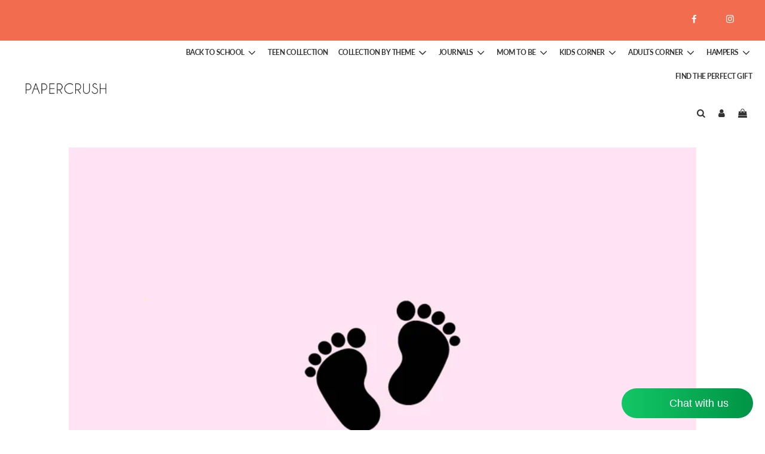

--- FILE ---
content_type: text/html; charset=utf-8
request_url: https://papercrush.in/collections/baby-shower
body_size: 49185
content:
<!doctype html>
<html class="no-js" lang="en">
<head>
  <meta name="facebook-domain-verification" content="scyuvnau53mm6kqud35s6jqp9zu3ke" />
  <!-- Basic page needs ================================================== -->
  <meta charset="utf-8"><meta http-equiv="X-UA-Compatible" content="IE=edge">

  <link rel="preconnect" href="https://cdn.shopify.com" crossorigin><link rel="preconnect" href="https://fonts.shopifycdn.com" crossorigin><link rel="preload" href="//papercrush.in/cdn/shop/t/5/assets/theme.min.css?v=173798654826183591031636997401" as="style" />
  <link rel="preload" href="//papercrush.in/cdn/shop/t/5/assets/font-awesome.min.css?v=67234577834381952701636997374" as="style" onload="this.onload=null;this.rel='stylesheet'"/>
  <link rel="preload" href="//papercrush.in/cdn/shop/t/5/assets/swiper.min.css?v=88091268259482038431636997395" as="style" onload="this.onload=null;this.rel='stylesheet'"/>
  <link rel="preload" href="//papercrush.in/cdn/shop/t/5/assets/custom.css?v=101583972181963870781724821603" as="style" onload="this.onload=null;this.rel='stylesheet'"/>

  
  	<link rel="preload" href="//papercrush.in/cdn/shop/t/5/assets/animate.min.css?v=68297775102622399721636997368" as="style" onload="this.onload=null;this.rel='stylesheet'"/>
  

  

  
    <link rel="shortcut icon" href="//papercrush.in/cdn/shop/files/PC_Favicon-01_180x180_crop_center.png?v=1637228807" type="image/png">
    <link rel="apple-touch-icon" sizes="180x180" href="//papercrush.in/cdn/shop/files/PC_Favicon-01_180x180_crop_center.png?v=1637228807">
    <link rel="apple-touch-icon-precomposed" sizes="180x180" href="//papercrush.in/cdn/shop/files/PC_Favicon-01_180x180_crop_center.png?v=1637228807">
    <link rel="icon" type="image/png" sizes="32x32" href="//papercrush.in/cdn/shop/files/PC_Favicon-01_32x32_crop_center.png?v=1637228807">
    <link rel="icon" type="image/png" sizes="194x194" href="//papercrush.in/cdn/shop/files/PC_Favicon-01_194x194_crop_center.png?v=1637228807">
    <link rel="icon" type="image/png" sizes="192x192" href="//papercrush.in/cdn/shop/files/PC_Favicon-01_192x192_crop_center.png?v=1637228807">
    <link rel="icon" type="image/png" sizes="16x16" href="//papercrush.in/cdn/shop/files/PC_Favicon-01_16x16_crop_center.png?v=1637228807">
  
<link rel="preload" as="font" href="//papercrush.in/cdn/fonts/raleway/raleway_n4.2c76ddd103ff0f30b1230f13e160330ff8b2c68a.woff2" type="font/woff2" crossorigin><link rel="preload" as="font" href="//papercrush.in/cdn/fonts/lato/lato_n4.c3b93d431f0091c8be23185e15c9d1fee1e971c5.woff2" type="font/woff2" crossorigin><link rel="preload" as="font" href="//papercrush.in/cdn/fonts/lato/lato_n4.c3b93d431f0091c8be23185e15c9d1fee1e971c5.woff2" type="font/woff2" crossorigin><!-- Title and description ================================================== -->
  <title>
    Baby Shower &ndash; Papercrush
  </title>

  

  <!-- Helpers ================================================== -->
  <!-- /snippets/social-meta-tags.liquid -->


<meta property="og:site_name" content="Papercrush">
<meta property="og:url" content="https://papercrush.in/collections/baby-shower">
<meta property="og:title" content="Baby Shower">
<meta property="og:type" content="product.group">
<meta property="og:description" content="Paper Crush is the brainchild of two sisters who came together with an aim to venture into products that are missing in India. We love stationery, design and everything paper. As a brand we do not compromise on quality and only produce what we know we our customers will love!">

<meta property="og:image" content="http://papercrush.in/cdn/shop/collections/Baby_Shower-3-02_1200x1200.jpg?v=1652946142">
<meta property="og:image:alt" content="Baby Shower">
<meta property="og:image:secure_url" content="https://papercrush.in/cdn/shop/collections/Baby_Shower-3-02_1200x1200.jpg?v=1652946142">


<meta name="twitter:card" content="summary_large_image">
<meta name="twitter:title" content="Baby Shower">
<meta name="twitter:description" content="Paper Crush is the brainchild of two sisters who came together with an aim to venture into products that are missing in India. We love stationery, design and everything paper. As a brand we do not compromise on quality and only produce what we know we our customers will love!">

  <link rel="canonical" href="https://papercrush.in/collections/baby-shower"/>
  <meta name="viewport" content="width=device-width, initial-scale=1, shrink-to-fit=no">
  <meta name="theme-color" content="#bcbcbc">
<meta name="facebook-domain-verification" content="zhkk7rbv4swnr2rzgrx260bn03l52g" />
  <!-- CSS ================================================== -->
  <style>
/*============================================================================
  #Typography
==============================================================================*/





@font-face {
  font-family: Raleway;
  font-weight: 400;
  font-style: normal;
  font-display: swap;
  src: url("//papercrush.in/cdn/fonts/raleway/raleway_n4.2c76ddd103ff0f30b1230f13e160330ff8b2c68a.woff2") format("woff2"),
       url("//papercrush.in/cdn/fonts/raleway/raleway_n4.c057757dddc39994ad5d9c9f58e7c2c2a72359a9.woff") format("woff");
}

@font-face {
  font-family: Lato;
  font-weight: 400;
  font-style: normal;
  font-display: swap;
  src: url("//papercrush.in/cdn/fonts/lato/lato_n4.c3b93d431f0091c8be23185e15c9d1fee1e971c5.woff2") format("woff2"),
       url("//papercrush.in/cdn/fonts/lato/lato_n4.d5c00c781efb195594fd2fd4ad04f7882949e327.woff") format("woff");
}

@font-face {
  font-family: Lato;
  font-weight: 400;
  font-style: normal;
  font-display: swap;
  src: url("//papercrush.in/cdn/fonts/lato/lato_n4.c3b93d431f0091c8be23185e15c9d1fee1e971c5.woff2") format("woff2"),
       url("//papercrush.in/cdn/fonts/lato/lato_n4.d5c00c781efb195594fd2fd4ad04f7882949e327.woff") format("woff");
}


  @font-face {
  font-family: Raleway;
  font-weight: 700;
  font-style: normal;
  font-display: swap;
  src: url("//papercrush.in/cdn/fonts/raleway/raleway_n7.740cf9e1e4566800071db82eeca3cca45f43ba63.woff2") format("woff2"),
       url("//papercrush.in/cdn/fonts/raleway/raleway_n7.84943791ecde186400af8db54cf3b5b5e5049a8f.woff") format("woff");
}




  @font-face {
  font-family: Lato;
  font-weight: 700;
  font-style: normal;
  font-display: swap;
  src: url("//papercrush.in/cdn/fonts/lato/lato_n7.900f219bc7337bc57a7a2151983f0a4a4d9d5dcf.woff2") format("woff2"),
       url("//papercrush.in/cdn/fonts/lato/lato_n7.a55c60751adcc35be7c4f8a0313f9698598612ee.woff") format("woff");
}




  @font-face {
  font-family: Lato;
  font-weight: 400;
  font-style: italic;
  font-display: swap;
  src: url("//papercrush.in/cdn/fonts/lato/lato_i4.09c847adc47c2fefc3368f2e241a3712168bc4b6.woff2") format("woff2"),
       url("//papercrush.in/cdn/fonts/lato/lato_i4.3c7d9eb6c1b0a2bf62d892c3ee4582b016d0f30c.woff") format("woff");
}




  @font-face {
  font-family: Lato;
  font-weight: 700;
  font-style: italic;
  font-display: swap;
  src: url("//papercrush.in/cdn/fonts/lato/lato_i7.16ba75868b37083a879b8dd9f2be44e067dfbf92.woff2") format("woff2"),
       url("//papercrush.in/cdn/fonts/lato/lato_i7.4c07c2b3b7e64ab516aa2f2081d2bb0366b9dce8.woff") format("woff");
}



/*============================================================================
  #General Variables
==============================================================================*/

:root {

  --font-weight-normal: 400;
  --font-weight-bold: 700;
  --font-weight-header-bold: 700;

  --header-font-stack: Raleway, sans-serif;
  --header-font-weight: 400;
  --header-font-style: normal;
  --header-text-size: 28;
  --header-text-size-px: 28px;

  --header-font-case: uppercase;
  --header-font-size: 13;
  --header-font-size-px: 13px;

  --heading-spacing: 1px;
  --heading-font-case: uppercase;
  --heading-font-stack: FontDrop;

  --body-font-stack: Lato, sans-serif;
  --body-font-weight: 400;
  --body-font-style: normal;

  --navigation-font-stack: Lato, sans-serif;
  --navigation-font-weight: 400;
  --navigation-font-style: normal;

  --base-font-size-int: 14;
  --base-font-size: 14px;

  --body-font-size-12-to-em: 0.86em;
  --body-font-size-14-to-em: 1.0em;
  --body-font-size-16-to-em: 1.14em;
  --body-font-size-18-to-em: 1.29em;
  --body-font-size-20-to-em: 1.43em;
  --body-font-size-22-to-em: 1.57em;
  --body-font-size-24-to-em: 1.71em;
  --body-font-size-28-to-em: 2.0em;
  --body-font-size-36-to-em: 2.57em;

  --sale-badge-color: #f26c4f;
  --sold-out-badge-color: #000;
  --badge-font-color: #fff;

  --primary-btn-text-color: #fff;
  --primary-btn-bg-color: #333;
  --primary-btn-bg-color-lighten50: #b3b3b3;
  --primary-btn-bg-color-opacity50: rgba(51, 51, 51, 0.5);
  --primary-btn-bg-hover-color: #4e4e4e;
  --primary-btn-text-hover-color: #eeeeee;

  --button-text-case: uppercase;
  --button-font-size: 12;
  --button-font-size-px: 12px;

  --secondary-btn-text-color: #fff;
  --secondary-btn-bg-color: #818181;
  --secondary-btn-bg-color-lighten: #b4b4b4;
  --secondary-btn-bg-hover-color: #4e4e4e;
  --secondary-btn-bg-text-hover-color: #fff;

  
    --alt-btn-border-radius: 0.5rem;
  

  
    --alt-btn-font-style: normal;
    --alt-btn-font-weight: 400;
    

  --text-color: #333;
  --text-color-lighten5: #404040;
  --text-color-lighten70: #e6e6e6;
  --text-color-transparent05: rgba(51, 51, 51, 0.05);
  --text-color-transparent15: rgba(51, 51, 51, 0.15);
  --text-color-transparent5: rgba(51, 51, 51, 0.5);
  --text-color-transparent6: rgba(51, 51, 51, 0.6);
  --text-color-transparent7: rgba(51, 51, 51, 0.7);
  --text-color-transparent8: rgba(51, 51, 51, 0.8);

  --product-page-font-size: 24;
  --product-page-font-size-px: 24px;
  --product-page-font-case: normal;

  
  --product-page-font-weight: 500;
  

  --link-color: #bcbcbc;
  --on-sale-color: #f26c4f;

  --body-color: #fff;
  --body-color-darken10: #e6e6e6;
  --body-color-transparent00: rgba(255, 255, 255, 0);
  --body-color-transparent90: rgba(255, 255, 255, 0.9);

  --body-secondary-color: #f8f8f8;
  --body-secondary-color-transparent00: rgba(248, 248, 248, 0);
  --body-secondary-color-darken05: #ebebeb;

  --color-primary-background: #fff;
  --color-primary-background-rgb: 255, 255, 255;
  --color-secondary-background: #f8f8f8;

  --cart-background-color: #919191;

  --border-color: rgba(51, 51, 51, 0.5);
  --border-color-darken10: #1a1a1a;

  --header-color: #fff;
  --header-color-darken5: #f2f2f2;
  --header-color-lighten5: #ffffff;

  --header-border-color: rgba(0,0,0,0);

  --announcement-text-size: 14px;
  --announcement-text-spacing: 1px;
  --announcement-text-case: uppercase;

  
      --announcement-font-style: normal;
      --announcement-font-weight: 400;
    

  --logo-font-size: 18px;

  --overlay-header-text-color: #fff;
  --nav-text-color: #333;
  --nav-text-hover: #BEBEBE;

  --color-scheme-light-background: #f1f2f3;
  --color-scheme-light-background-lighten5: #ffffff;
  --color-scheme-light-text: #414141;
  --color-scheme-light-text-transparent60: rgba(65, 65, 65, 0.6);

  --color-scheme-feature-background: #e28874;
  --color-scheme-feature-background-lighten5: #e69a89;
  --color-scheme-feature-text: #fff;
  --color-scheme-feature-text-transparent60: rgba(255, 255, 255, 0.6);

  --homepage-sections-accent-secondary-color-transparent60: rgba(255, 255, 255, 0.6);

  --color-scheme-dark-background: #333;
  --color-scheme-dark-text: #fff;
  --color-scheme-dark-text-transparent60: rgba(255, 255, 255, 0.6);

  --filter-bg-color: rgba(51, 51, 51, 0.1);

  --color-footer-bg: #131313;
  --color-footer-bg-darken5: #060606;
  --color-footer-text: #fdfdfd;
  --color-footer-text-darken10: #e4e4e4;
  --color-footer-border: rgba(253, 253, 253, 0.1);

  --popup-text-color: #000;
  --popup-text-color-lighten10: #1a1a1a;
  --popup-bg-color: #fff;

  --menu-drawer-color: #fff;
  --menu-drawer-color-darken5: #f2f2f2;
  --menu-drawer-text-color: #333;
  --menu-drawer-border-color: rgba(51, 51, 51, 0.1);
  --menu-drawer-text-hover-color: #9F9F9F;

  --cart-drawer-color: #fff;
  --cart-drawer-text-color: #333;
  --cart-drawer-text-color-lighten10: #4d4d4d;
  --cart-drawer-border-color: rgba(51, 51, 51, 0.5);

  --fancybox-overlay: url('//papercrush.in/cdn/shop/t/5/assets/fancybox_overlay.png?v=61793926319831825281636997372');

  /* Shop Pay Installments variables */
  --color-body: #f8f8f8;
  --color-bg: #f8f8f8;
}
</style>

  <style data-shopify>
    *,
    *::before,
    *::after {
      box-sizing: inherit;
    }

    html {
      box-sizing: border-box;
      background-color: var(--body-color);
      height: 100%;
      margin: 0;
    }

    body {
      background-color: var(--body-color);
      min-height: 100%;
      margin: 0;
      display: grid;
      grid-template-rows: auto auto 1fr auto;
      grid-template-columns: 100%;
    }

    .sr-only {
      position: absolute;
      width: 1px;
      height: 1px;
      padding: 0;
      margin: -1px;
      overflow: hidden;
      clip: rect(0, 0, 0, 0);
      border: 0;
    }

    .sr-only-focusable:active, .sr-only-focusable:focus {
      position: static;
      width: auto;
      height: auto;
      margin: 0;
      overflow: visible;
      clip: auto;
    }
  </style>
<meta name="facebook-domain-verification" content="zhkk7rbv4swnr2rzgrx260bn03l52g" />
  <!-- Header hook for plugins ================================================== -->
  <script>window.performance && window.performance.mark && window.performance.mark('shopify.content_for_header.start');</script><meta name="google-site-verification" content="NXyD550VQVeBKG3mcFFR6GJwd7AoCR1XzzdwWyZEnwU">
<meta id="shopify-digital-wallet" name="shopify-digital-wallet" content="/57212567723/digital_wallets/dialog">
<link rel="alternate" type="application/atom+xml" title="Feed" href="/collections/baby-shower.atom" />
<link rel="alternate" type="application/json+oembed" href="https://papercrush.in/collections/baby-shower.oembed">
<script async="async" src="/checkouts/internal/preloads.js?locale=en-IN"></script>
<script id="shopify-features" type="application/json">{"accessToken":"6264f9e2e16cef80f837e53fdaedf63c","betas":["rich-media-storefront-analytics"],"domain":"papercrush.in","predictiveSearch":true,"shopId":57212567723,"locale":"en"}</script>
<script>var Shopify = Shopify || {};
Shopify.shop = "papercrush-india.myshopify.com";
Shopify.locale = "en";
Shopify.currency = {"active":"INR","rate":"1.0"};
Shopify.country = "IN";
Shopify.theme = {"name":"Flow 2.0 - HulkApps - 15-11-2021","id":128038011051,"schema_name":"Flow","schema_version":"30.0.3","theme_store_id":801,"role":"main"};
Shopify.theme.handle = "null";
Shopify.theme.style = {"id":null,"handle":null};
Shopify.cdnHost = "papercrush.in/cdn";
Shopify.routes = Shopify.routes || {};
Shopify.routes.root = "/";</script>
<script type="module">!function(o){(o.Shopify=o.Shopify||{}).modules=!0}(window);</script>
<script>!function(o){function n(){var o=[];function n(){o.push(Array.prototype.slice.apply(arguments))}return n.q=o,n}var t=o.Shopify=o.Shopify||{};t.loadFeatures=n(),t.autoloadFeatures=n()}(window);</script>
<script id="shop-js-analytics" type="application/json">{"pageType":"collection"}</script>
<script defer="defer" async type="module" src="//papercrush.in/cdn/shopifycloud/shop-js/modules/v2/client.init-shop-cart-sync_C5BV16lS.en.esm.js"></script>
<script defer="defer" async type="module" src="//papercrush.in/cdn/shopifycloud/shop-js/modules/v2/chunk.common_CygWptCX.esm.js"></script>
<script type="module">
  await import("//papercrush.in/cdn/shopifycloud/shop-js/modules/v2/client.init-shop-cart-sync_C5BV16lS.en.esm.js");
await import("//papercrush.in/cdn/shopifycloud/shop-js/modules/v2/chunk.common_CygWptCX.esm.js");

  window.Shopify.SignInWithShop?.initShopCartSync?.({"fedCMEnabled":true,"windoidEnabled":true});

</script>
<script>(function() {
  var isLoaded = false;
  function asyncLoad() {
    if (isLoaded) return;
    isLoaded = true;
    var urls = ["https:\/\/cdn.shopify.com\/s\/files\/1\/0683\/1371\/0892\/files\/splmn-shopify-prod-August-31.min.js?v=1693985059\u0026shop=papercrush-india.myshopify.com","https:\/\/cdn.nfcube.com\/instafeed-a6774e4bb8c688a1fecf91c6332b7122.js?shop=papercrush-india.myshopify.com","https:\/\/inkybay.com\/shopify\/js\/inkybay.js?shop=papercrush-india.myshopify.com"];
    for (var i = 0; i < urls.length; i++) {
      var s = document.createElement('script');
      s.type = 'text/javascript';
      s.async = true;
      s.src = urls[i];
      var x = document.getElementsByTagName('script')[0];
      x.parentNode.insertBefore(s, x);
    }
  };
  if(window.attachEvent) {
    window.attachEvent('onload', asyncLoad);
  } else {
    window.addEventListener('load', asyncLoad, false);
  }
})();</script>
<script id="__st">var __st={"a":57212567723,"offset":19800,"reqid":"06c68853-27b2-4f6e-8415-ae4f8fae6daa-1768684901","pageurl":"papercrush.in\/collections\/baby-shower","u":"b242bb70cf07","p":"collection","rtyp":"collection","rid":286084563115};</script>
<script>window.ShopifyPaypalV4VisibilityTracking = true;</script>
<script id="captcha-bootstrap">!function(){'use strict';const t='contact',e='account',n='new_comment',o=[[t,t],['blogs',n],['comments',n],[t,'customer']],c=[[e,'customer_login'],[e,'guest_login'],[e,'recover_customer_password'],[e,'create_customer']],r=t=>t.map((([t,e])=>`form[action*='/${t}']:not([data-nocaptcha='true']) input[name='form_type'][value='${e}']`)).join(','),a=t=>()=>t?[...document.querySelectorAll(t)].map((t=>t.form)):[];function s(){const t=[...o],e=r(t);return a(e)}const i='password',u='form_key',d=['recaptcha-v3-token','g-recaptcha-response','h-captcha-response',i],f=()=>{try{return window.sessionStorage}catch{return}},m='__shopify_v',_=t=>t.elements[u];function p(t,e,n=!1){try{const o=window.sessionStorage,c=JSON.parse(o.getItem(e)),{data:r}=function(t){const{data:e,action:n}=t;return t[m]||n?{data:e,action:n}:{data:t,action:n}}(c);for(const[e,n]of Object.entries(r))t.elements[e]&&(t.elements[e].value=n);n&&o.removeItem(e)}catch(o){console.error('form repopulation failed',{error:o})}}const l='form_type',E='cptcha';function T(t){t.dataset[E]=!0}const w=window,h=w.document,L='Shopify',v='ce_forms',y='captcha';let A=!1;((t,e)=>{const n=(g='f06e6c50-85a8-45c8-87d0-21a2b65856fe',I='https://cdn.shopify.com/shopifycloud/storefront-forms-hcaptcha/ce_storefront_forms_captcha_hcaptcha.v1.5.2.iife.js',D={infoText:'Protected by hCaptcha',privacyText:'Privacy',termsText:'Terms'},(t,e,n)=>{const o=w[L][v],c=o.bindForm;if(c)return c(t,g,e,D).then(n);var r;o.q.push([[t,g,e,D],n]),r=I,A||(h.body.append(Object.assign(h.createElement('script'),{id:'captcha-provider',async:!0,src:r})),A=!0)});var g,I,D;w[L]=w[L]||{},w[L][v]=w[L][v]||{},w[L][v].q=[],w[L][y]=w[L][y]||{},w[L][y].protect=function(t,e){n(t,void 0,e),T(t)},Object.freeze(w[L][y]),function(t,e,n,w,h,L){const[v,y,A,g]=function(t,e,n){const i=e?o:[],u=t?c:[],d=[...i,...u],f=r(d),m=r(i),_=r(d.filter((([t,e])=>n.includes(e))));return[a(f),a(m),a(_),s()]}(w,h,L),I=t=>{const e=t.target;return e instanceof HTMLFormElement?e:e&&e.form},D=t=>v().includes(t);t.addEventListener('submit',(t=>{const e=I(t);if(!e)return;const n=D(e)&&!e.dataset.hcaptchaBound&&!e.dataset.recaptchaBound,o=_(e),c=g().includes(e)&&(!o||!o.value);(n||c)&&t.preventDefault(),c&&!n&&(function(t){try{if(!f())return;!function(t){const e=f();if(!e)return;const n=_(t);if(!n)return;const o=n.value;o&&e.removeItem(o)}(t);const e=Array.from(Array(32),(()=>Math.random().toString(36)[2])).join('');!function(t,e){_(t)||t.append(Object.assign(document.createElement('input'),{type:'hidden',name:u})),t.elements[u].value=e}(t,e),function(t,e){const n=f();if(!n)return;const o=[...t.querySelectorAll(`input[type='${i}']`)].map((({name:t})=>t)),c=[...d,...o],r={};for(const[a,s]of new FormData(t).entries())c.includes(a)||(r[a]=s);n.setItem(e,JSON.stringify({[m]:1,action:t.action,data:r}))}(t,e)}catch(e){console.error('failed to persist form',e)}}(e),e.submit())}));const S=(t,e)=>{t&&!t.dataset[E]&&(n(t,e.some((e=>e===t))),T(t))};for(const o of['focusin','change'])t.addEventListener(o,(t=>{const e=I(t);D(e)&&S(e,y())}));const B=e.get('form_key'),M=e.get(l),P=B&&M;t.addEventListener('DOMContentLoaded',(()=>{const t=y();if(P)for(const e of t)e.elements[l].value===M&&p(e,B);[...new Set([...A(),...v().filter((t=>'true'===t.dataset.shopifyCaptcha))])].forEach((e=>S(e,t)))}))}(h,new URLSearchParams(w.location.search),n,t,e,['guest_login'])})(!0,!0)}();</script>
<script integrity="sha256-4kQ18oKyAcykRKYeNunJcIwy7WH5gtpwJnB7kiuLZ1E=" data-source-attribution="shopify.loadfeatures" defer="defer" src="//papercrush.in/cdn/shopifycloud/storefront/assets/storefront/load_feature-a0a9edcb.js" crossorigin="anonymous"></script>
<script data-source-attribution="shopify.dynamic_checkout.dynamic.init">var Shopify=Shopify||{};Shopify.PaymentButton=Shopify.PaymentButton||{isStorefrontPortableWallets:!0,init:function(){window.Shopify.PaymentButton.init=function(){};var t=document.createElement("script");t.src="https://papercrush.in/cdn/shopifycloud/portable-wallets/latest/portable-wallets.en.js",t.type="module",document.head.appendChild(t)}};
</script>
<script data-source-attribution="shopify.dynamic_checkout.buyer_consent">
  function portableWalletsHideBuyerConsent(e){var t=document.getElementById("shopify-buyer-consent"),n=document.getElementById("shopify-subscription-policy-button");t&&n&&(t.classList.add("hidden"),t.setAttribute("aria-hidden","true"),n.removeEventListener("click",e))}function portableWalletsShowBuyerConsent(e){var t=document.getElementById("shopify-buyer-consent"),n=document.getElementById("shopify-subscription-policy-button");t&&n&&(t.classList.remove("hidden"),t.removeAttribute("aria-hidden"),n.addEventListener("click",e))}window.Shopify?.PaymentButton&&(window.Shopify.PaymentButton.hideBuyerConsent=portableWalletsHideBuyerConsent,window.Shopify.PaymentButton.showBuyerConsent=portableWalletsShowBuyerConsent);
</script>
<script data-source-attribution="shopify.dynamic_checkout.cart.bootstrap">document.addEventListener("DOMContentLoaded",(function(){function t(){return document.querySelector("shopify-accelerated-checkout-cart, shopify-accelerated-checkout")}if(t())Shopify.PaymentButton.init();else{new MutationObserver((function(e,n){t()&&(Shopify.PaymentButton.init(),n.disconnect())})).observe(document.body,{childList:!0,subtree:!0})}}));
</script>

<script>window.performance && window.performance.mark && window.performance.mark('shopify.content_for_header.end');</script>

  

  <script>document.documentElement.className = document.documentElement.className.replace('no-js', 'js');</script>
  
<!-- Start of Judge.me Core -->
<link rel="dns-prefetch" href="https://cdn.judge.me/">
<script data-cfasync='false' class='jdgm-settings-script'>window.jdgmSettings={"pagination":5,"disable_web_reviews":false,"badge_no_review_text":"Our customers are loving it!","badge_n_reviews_text":"{{ average_rating_1_decimal }}","badge_star_color":"#E01818","hide_badge_preview_if_no_reviews":true,"badge_hide_text":false,"enforce_center_preview_badge":false,"widget_title":"Customer Reviews","widget_open_form_text":"Write a review","widget_close_form_text":"Cancel review","widget_refresh_page_text":"Refresh page","widget_summary_text":"Based on {{ number_of_reviews }} review/reviews","widget_no_review_text":"Be the first to write a review","widget_name_field_text":"Display name","widget_verified_name_field_text":"Verified Name (public)","widget_name_placeholder_text":"Display name","widget_required_field_error_text":"This field is required.","widget_email_field_text":"Email address","widget_verified_email_field_text":"Verified Email (private, can not be edited)","widget_email_placeholder_text":"Your email address","widget_email_field_error_text":"Please enter a valid email address.","widget_rating_field_text":"Rating","widget_review_title_field_text":"Review Title","widget_review_title_placeholder_text":"Give your review a title","widget_review_body_field_text":"Review content","widget_review_body_placeholder_text":"Start writing here...","widget_pictures_field_text":"Picture/Video (optional)","widget_submit_review_text":"Submit Review","widget_submit_verified_review_text":"Submit Verified Review","widget_submit_success_msg_with_auto_publish":"Thank you! Please refresh the page in a few moments to see your review. You can remove or edit your review by logging into \u003ca href='https://judge.me/login' target='_blank' rel='nofollow noopener'\u003eJudge.me\u003c/a\u003e","widget_submit_success_msg_no_auto_publish":"Thank you! Your review will be published as soon as it is approved by the shop admin. You can remove or edit your review by logging into \u003ca href='https://judge.me/login' target='_blank' rel='nofollow noopener'\u003eJudge.me\u003c/a\u003e","widget_show_default_reviews_out_of_total_text":"Showing {{ n_reviews_shown }} out of {{ n_reviews }} reviews.","widget_show_all_link_text":"Show all","widget_show_less_link_text":"Show less","widget_author_said_text":"{{ reviewer_name }} said:","widget_days_text":"{{ n }} days ago","widget_weeks_text":"{{ n }} week/weeks ago","widget_months_text":"{{ n }} month/months ago","widget_years_text":"{{ n }} year/years ago","widget_yesterday_text":"Yesterday","widget_today_text":"Today","widget_replied_text":"\u003e\u003e {{ shop_name }} replied:","widget_read_more_text":"Read more","widget_reviewer_name_as_initial":"","widget_rating_filter_color":"#fbcd0a","widget_rating_filter_see_all_text":"See all reviews","widget_sorting_most_recent_text":"Most Recent","widget_sorting_highest_rating_text":"Highest Rating","widget_sorting_lowest_rating_text":"Lowest Rating","widget_sorting_with_pictures_text":"Only Pictures","widget_sorting_most_helpful_text":"Most Helpful","widget_open_question_form_text":"Ask a question","widget_reviews_subtab_text":"Reviews","widget_questions_subtab_text":"Questions","widget_question_label_text":"Question","widget_answer_label_text":"Answer","widget_question_placeholder_text":"Write your question here","widget_submit_question_text":"Submit Question","widget_question_submit_success_text":"Thank you for your question! We will notify you once it gets answered.","widget_star_color":"#e28874","verified_badge_text":"Verified","verified_badge_bg_color":"","verified_badge_text_color":"","verified_badge_placement":"left-of-reviewer-name","widget_review_max_height":"","widget_hide_border":false,"widget_social_share":false,"widget_thumb":false,"widget_review_location_show":false,"widget_location_format":"","all_reviews_include_out_of_store_products":true,"all_reviews_out_of_store_text":"(out of store)","all_reviews_pagination":100,"all_reviews_product_name_prefix_text":"about","enable_review_pictures":true,"enable_question_anwser":false,"widget_theme":"default","review_date_format":"mm/dd/yyyy","default_sort_method":"most-recent","widget_product_reviews_subtab_text":"Product Reviews","widget_shop_reviews_subtab_text":"Shop Reviews","widget_other_products_reviews_text":"Reviews for other products","widget_store_reviews_subtab_text":"Store reviews","widget_no_store_reviews_text":"This store hasn't received any reviews yet","widget_web_restriction_product_reviews_text":"This product hasn't received any reviews yet","widget_no_items_text":"No items found","widget_show_more_text":"Show more","widget_write_a_store_review_text":"Write a Store Review","widget_other_languages_heading":"Reviews in Other Languages","widget_translate_review_text":"Translate review to {{ language }}","widget_translating_review_text":"Translating...","widget_show_original_translation_text":"Show original ({{ language }})","widget_translate_review_failed_text":"Review couldn't be translated.","widget_translate_review_retry_text":"Retry","widget_translate_review_try_again_later_text":"Try again later","show_product_url_for_grouped_product":false,"widget_sorting_pictures_first_text":"Pictures First","show_pictures_on_all_rev_page_mobile":false,"show_pictures_on_all_rev_page_desktop":false,"floating_tab_hide_mobile_install_preference":false,"floating_tab_button_name":"★ Reviews","floating_tab_title":"Let customers speak for us","floating_tab_button_color":"","floating_tab_button_background_color":"","floating_tab_url":"","floating_tab_url_enabled":false,"floating_tab_tab_style":"text","all_reviews_text_badge_text":"Customers rate us {{ shop.metafields.judgeme.all_reviews_rating | round: 1 }}/5 based on {{ shop.metafields.judgeme.all_reviews_count }} reviews.","all_reviews_text_badge_text_branded_style":"{{ shop.metafields.judgeme.all_reviews_rating | round: 1 }} out of 5 stars based on {{ shop.metafields.judgeme.all_reviews_count }} reviews","is_all_reviews_text_badge_a_link":false,"show_stars_for_all_reviews_text_badge":false,"all_reviews_text_badge_url":"","all_reviews_text_style":"text","all_reviews_text_color_style":"judgeme_brand_color","all_reviews_text_color":"#108474","all_reviews_text_show_jm_brand":true,"featured_carousel_show_header":true,"featured_carousel_title":"Let customers speak for us","testimonials_carousel_title":"Customers are saying","videos_carousel_title":"Real customer stories","cards_carousel_title":"Customers are saying","featured_carousel_count_text":"from {{ n }} reviews","featured_carousel_add_link_to_all_reviews_page":false,"featured_carousel_url":"","featured_carousel_show_images":true,"featured_carousel_autoslide_interval":5,"featured_carousel_arrows_on_the_sides":false,"featured_carousel_height":250,"featured_carousel_width":80,"featured_carousel_image_size":0,"featured_carousel_image_height":250,"featured_carousel_arrow_color":"#eeeeee","verified_count_badge_style":"vintage","verified_count_badge_orientation":"horizontal","verified_count_badge_color_style":"judgeme_brand_color","verified_count_badge_color":"#108474","is_verified_count_badge_a_link":false,"verified_count_badge_url":"","verified_count_badge_show_jm_brand":true,"widget_rating_preset_default":5,"widget_first_sub_tab":"product-reviews","widget_show_histogram":true,"widget_histogram_use_custom_color":false,"widget_pagination_use_custom_color":false,"widget_star_use_custom_color":true,"widget_verified_badge_use_custom_color":false,"widget_write_review_use_custom_color":false,"picture_reminder_submit_button":"Upload Pictures","enable_review_videos":false,"mute_video_by_default":false,"widget_sorting_videos_first_text":"Videos First","widget_review_pending_text":"Pending","featured_carousel_items_for_large_screen":3,"social_share_options_order":"Facebook,Twitter","remove_microdata_snippet":false,"disable_json_ld":false,"enable_json_ld_products":false,"preview_badge_show_question_text":false,"preview_badge_no_question_text":"No questions","preview_badge_n_question_text":"{{ number_of_questions }} question/questions","qa_badge_show_icon":false,"qa_badge_position":"same-row","remove_judgeme_branding":false,"widget_add_search_bar":false,"widget_search_bar_placeholder":"Search","widget_sorting_verified_only_text":"Verified only","featured_carousel_theme":"default","featured_carousel_show_rating":true,"featured_carousel_show_title":true,"featured_carousel_show_body":true,"featured_carousel_show_date":false,"featured_carousel_show_reviewer":true,"featured_carousel_show_product":false,"featured_carousel_header_background_color":"#108474","featured_carousel_header_text_color":"#ffffff","featured_carousel_name_product_separator":"reviewed","featured_carousel_full_star_background":"#108474","featured_carousel_empty_star_background":"#dadada","featured_carousel_vertical_theme_background":"#f9fafb","featured_carousel_verified_badge_enable":false,"featured_carousel_verified_badge_color":"#108474","featured_carousel_border_style":"round","featured_carousel_review_line_length_limit":3,"featured_carousel_more_reviews_button_text":"Read more reviews","featured_carousel_view_product_button_text":"View product","all_reviews_page_load_reviews_on":"scroll","all_reviews_page_load_more_text":"Load More Reviews","disable_fb_tab_reviews":false,"enable_ajax_cdn_cache":false,"widget_public_name_text":"displayed publicly like","default_reviewer_name":"John Smith","default_reviewer_name_has_non_latin":true,"widget_reviewer_anonymous":"Anonymous","medals_widget_title":"Judge.me Review Medals","medals_widget_background_color":"#f9fafb","medals_widget_position":"footer_all_pages","medals_widget_border_color":"#f9fafb","medals_widget_verified_text_position":"left","medals_widget_use_monochromatic_version":false,"medals_widget_elements_color":"#108474","show_reviewer_avatar":true,"widget_invalid_yt_video_url_error_text":"Not a YouTube video URL","widget_max_length_field_error_text":"Please enter no more than {0} characters.","widget_show_country_flag":false,"widget_show_collected_via_shop_app":true,"widget_verified_by_shop_badge_style":"light","widget_verified_by_shop_text":"Verified by Shop","widget_show_photo_gallery":false,"widget_load_with_code_splitting":true,"widget_ugc_install_preference":false,"widget_ugc_title":"Made by us, Shared by you","widget_ugc_subtitle":"Tag us to see your picture featured in our page","widget_ugc_arrows_color":"#ffffff","widget_ugc_primary_button_text":"Buy Now","widget_ugc_primary_button_background_color":"#108474","widget_ugc_primary_button_text_color":"#ffffff","widget_ugc_primary_button_border_width":"0","widget_ugc_primary_button_border_style":"none","widget_ugc_primary_button_border_color":"#108474","widget_ugc_primary_button_border_radius":"25","widget_ugc_secondary_button_text":"Load More","widget_ugc_secondary_button_background_color":"#ffffff","widget_ugc_secondary_button_text_color":"#108474","widget_ugc_secondary_button_border_width":"2","widget_ugc_secondary_button_border_style":"solid","widget_ugc_secondary_button_border_color":"#108474","widget_ugc_secondary_button_border_radius":"25","widget_ugc_reviews_button_text":"View Reviews","widget_ugc_reviews_button_background_color":"#ffffff","widget_ugc_reviews_button_text_color":"#108474","widget_ugc_reviews_button_border_width":"2","widget_ugc_reviews_button_border_style":"solid","widget_ugc_reviews_button_border_color":"#108474","widget_ugc_reviews_button_border_radius":"25","widget_ugc_reviews_button_link_to":"judgeme-reviews-page","widget_ugc_show_post_date":true,"widget_ugc_max_width":"800","widget_rating_metafield_value_type":true,"widget_primary_color":"#108474","widget_enable_secondary_color":false,"widget_secondary_color":"#edf5f5","widget_summary_average_rating_text":"{{ average_rating }} out of 5","widget_media_grid_title":"Customer photos \u0026 videos","widget_media_grid_see_more_text":"See more","widget_round_style":false,"widget_show_product_medals":true,"widget_verified_by_judgeme_text":"Verified by Judge.me","widget_show_store_medals":true,"widget_verified_by_judgeme_text_in_store_medals":"Verified by Judge.me","widget_media_field_exceed_quantity_message":"Sorry, we can only accept {{ max_media }} for one review.","widget_media_field_exceed_limit_message":"{{ file_name }} is too large, please select a {{ media_type }} less than {{ size_limit }}MB.","widget_review_submitted_text":"Review Submitted!","widget_question_submitted_text":"Question Submitted!","widget_close_form_text_question":"Cancel","widget_write_your_answer_here_text":"Write your answer here","widget_enabled_branded_link":true,"widget_show_collected_by_judgeme":false,"widget_reviewer_name_color":"","widget_write_review_text_color":"","widget_write_review_bg_color":"","widget_collected_by_judgeme_text":"collected by Judge.me","widget_pagination_type":"standard","widget_load_more_text":"Load More","widget_load_more_color":"#108474","widget_full_review_text":"Full Review","widget_read_more_reviews_text":"Read More Reviews","widget_read_questions_text":"Read Questions","widget_questions_and_answers_text":"Questions \u0026 Answers","widget_verified_by_text":"Verified by","widget_verified_text":"Verified","widget_number_of_reviews_text":"{{ number_of_reviews }} reviews","widget_back_button_text":"Back","widget_next_button_text":"Next","widget_custom_forms_filter_button":"Filters","custom_forms_style":"vertical","widget_show_review_information":false,"how_reviews_are_collected":"How reviews are collected?","widget_show_review_keywords":false,"widget_gdpr_statement":"How we use your data: We'll only contact you about the review you left, and only if necessary. By submitting your review, you agree to Judge.me's \u003ca href='https://judge.me/terms' target='_blank' rel='nofollow noopener'\u003eterms\u003c/a\u003e, \u003ca href='https://judge.me/privacy' target='_blank' rel='nofollow noopener'\u003eprivacy\u003c/a\u003e and \u003ca href='https://judge.me/content-policy' target='_blank' rel='nofollow noopener'\u003econtent\u003c/a\u003e policies.","widget_multilingual_sorting_enabled":false,"widget_translate_review_content_enabled":false,"widget_translate_review_content_method":"manual","popup_widget_review_selection":"automatically_with_pictures","popup_widget_round_border_style":true,"popup_widget_show_title":true,"popup_widget_show_body":true,"popup_widget_show_reviewer":false,"popup_widget_show_product":true,"popup_widget_show_pictures":true,"popup_widget_use_review_picture":true,"popup_widget_show_on_home_page":true,"popup_widget_show_on_product_page":true,"popup_widget_show_on_collection_page":true,"popup_widget_show_on_cart_page":true,"popup_widget_position":"bottom_left","popup_widget_first_review_delay":5,"popup_widget_duration":5,"popup_widget_interval":5,"popup_widget_review_count":5,"popup_widget_hide_on_mobile":true,"review_snippet_widget_round_border_style":true,"review_snippet_widget_card_color":"#FFFFFF","review_snippet_widget_slider_arrows_background_color":"#FFFFFF","review_snippet_widget_slider_arrows_color":"#000000","review_snippet_widget_star_color":"#108474","show_product_variant":false,"all_reviews_product_variant_label_text":"Variant: ","widget_show_verified_branding":false,"widget_ai_summary_title":"Customers say","widget_ai_summary_disclaimer":"AI-powered review summary based on recent customer reviews","widget_show_ai_summary":false,"widget_show_ai_summary_bg":false,"widget_show_review_title_input":true,"redirect_reviewers_invited_via_email":"review_widget","request_store_review_after_product_review":false,"request_review_other_products_in_order":false,"review_form_color_scheme":"default","review_form_corner_style":"square","review_form_star_color":{},"review_form_text_color":"#333333","review_form_background_color":"#ffffff","review_form_field_background_color":"#fafafa","review_form_button_color":{},"review_form_button_text_color":"#ffffff","review_form_modal_overlay_color":"#000000","review_content_screen_title_text":"How would you rate this product?","review_content_introduction_text":"We would love it if you would share a bit about your experience.","store_review_form_title_text":"How would you rate this store?","store_review_form_introduction_text":"We would love it if you would share a bit about your experience.","show_review_guidance_text":true,"one_star_review_guidance_text":"Poor","five_star_review_guidance_text":"Great","customer_information_screen_title_text":"About you","customer_information_introduction_text":"Please tell us more about you.","custom_questions_screen_title_text":"Your experience in more detail","custom_questions_introduction_text":"Here are a few questions to help us understand more about your experience.","review_submitted_screen_title_text":"Thanks for your review!","review_submitted_screen_thank_you_text":"We are processing it and it will appear on the store soon.","review_submitted_screen_email_verification_text":"Please confirm your email by clicking the link we just sent you. This helps us keep reviews authentic.","review_submitted_request_store_review_text":"Would you like to share your experience of shopping with us?","review_submitted_review_other_products_text":"Would you like to review these products?","store_review_screen_title_text":"Would you like to share your experience of shopping with us?","store_review_introduction_text":"We value your feedback and use it to improve. Please share any thoughts or suggestions you have.","reviewer_media_screen_title_picture_text":"Share a picture","reviewer_media_introduction_picture_text":"Upload a photo to support your review.","reviewer_media_screen_title_video_text":"Share a video","reviewer_media_introduction_video_text":"Upload a video to support your review.","reviewer_media_screen_title_picture_or_video_text":"Share a picture or video","reviewer_media_introduction_picture_or_video_text":"Upload a photo or video to support your review.","reviewer_media_youtube_url_text":"Paste your Youtube URL here","advanced_settings_next_step_button_text":"Next","advanced_settings_close_review_button_text":"Close","modal_write_review_flow":false,"write_review_flow_required_text":"Required","write_review_flow_privacy_message_text":"We respect your privacy.","write_review_flow_anonymous_text":"Post review as anonymous","write_review_flow_visibility_text":"This won't be visible to other customers.","write_review_flow_multiple_selection_help_text":"Select as many as you like","write_review_flow_single_selection_help_text":"Select one option","write_review_flow_required_field_error_text":"This field is required","write_review_flow_invalid_email_error_text":"Please enter a valid email address","write_review_flow_max_length_error_text":"Max. {{ max_length }} characters.","write_review_flow_media_upload_text":"\u003cb\u003eClick to upload\u003c/b\u003e or drag and drop","write_review_flow_gdpr_statement":"We'll only contact you about your review if necessary. By submitting your review, you agree to our \u003ca href='https://judge.me/terms' target='_blank' rel='nofollow noopener'\u003eterms and conditions\u003c/a\u003e and \u003ca href='https://judge.me/privacy' target='_blank' rel='nofollow noopener'\u003eprivacy policy\u003c/a\u003e.","rating_only_reviews_enabled":false,"show_negative_reviews_help_screen":false,"new_review_flow_help_screen_rating_threshold":3,"negative_review_resolution_screen_title_text":"Tell us more","negative_review_resolution_text":"Your experience matters to us. If there were issues with your purchase, we're here to help. Feel free to reach out to us, we'd love the opportunity to make things right.","negative_review_resolution_button_text":"Contact us","negative_review_resolution_proceed_with_review_text":"Leave a review","negative_review_resolution_subject":"Issue with purchase from {{ shop_name }}.{{ order_name }}","preview_badge_collection_page_install_status":false,"widget_review_custom_css":"","preview_badge_custom_css":"","preview_badge_stars_count":"5-stars","featured_carousel_custom_css":"","floating_tab_custom_css":"","all_reviews_widget_custom_css":"","medals_widget_custom_css":"","verified_badge_custom_css":"","all_reviews_text_custom_css":"","transparency_badges_collected_via_store_invite":false,"transparency_badges_from_another_provider":false,"transparency_badges_collected_from_store_visitor":false,"transparency_badges_collected_by_verified_review_provider":false,"transparency_badges_earned_reward":false,"transparency_badges_collected_via_store_invite_text":"Review collected via store invitation","transparency_badges_from_another_provider_text":"Review collected from another provider","transparency_badges_collected_from_store_visitor_text":"Review collected from a store visitor","transparency_badges_written_in_google_text":"Review written in Google","transparency_badges_written_in_etsy_text":"Review written in Etsy","transparency_badges_written_in_shop_app_text":"Review written in Shop App","transparency_badges_earned_reward_text":"Review earned a reward for future purchase","product_review_widget_per_page":10,"widget_store_review_label_text":"Review about the store","checkout_comment_extension_title_on_product_page":"Customer Comments","checkout_comment_extension_num_latest_comment_show":5,"checkout_comment_extension_format":"name_and_timestamp","checkout_comment_customer_name":"last_initial","checkout_comment_comment_notification":true,"preview_badge_collection_page_install_preference":true,"preview_badge_home_page_install_preference":false,"preview_badge_product_page_install_preference":true,"review_widget_install_preference":"","review_carousel_install_preference":false,"floating_reviews_tab_install_preference":"none","verified_reviews_count_badge_install_preference":false,"all_reviews_text_install_preference":false,"review_widget_best_location":true,"judgeme_medals_install_preference":false,"review_widget_revamp_enabled":false,"review_widget_qna_enabled":false,"review_widget_header_theme":"minimal","review_widget_widget_title_enabled":true,"review_widget_header_text_size":"medium","review_widget_header_text_weight":"regular","review_widget_average_rating_style":"compact","review_widget_bar_chart_enabled":true,"review_widget_bar_chart_type":"numbers","review_widget_bar_chart_style":"standard","review_widget_expanded_media_gallery_enabled":false,"review_widget_reviews_section_theme":"standard","review_widget_image_style":"thumbnails","review_widget_review_image_ratio":"square","review_widget_stars_size":"medium","review_widget_verified_badge":"standard_text","review_widget_review_title_text_size":"medium","review_widget_review_text_size":"medium","review_widget_review_text_length":"medium","review_widget_number_of_columns_desktop":3,"review_widget_carousel_transition_speed":5,"review_widget_custom_questions_answers_display":"always","review_widget_button_text_color":"#FFFFFF","review_widget_text_color":"#000000","review_widget_lighter_text_color":"#7B7B7B","review_widget_corner_styling":"soft","review_widget_review_word_singular":"review","review_widget_review_word_plural":"reviews","review_widget_voting_label":"Helpful?","review_widget_shop_reply_label":"Reply from {{ shop_name }}:","review_widget_filters_title":"Filters","qna_widget_question_word_singular":"Question","qna_widget_question_word_plural":"Questions","qna_widget_answer_reply_label":"Answer from {{ answerer_name }}:","qna_content_screen_title_text":"Ask a question about this product","qna_widget_question_required_field_error_text":"Please enter your question.","qna_widget_flow_gdpr_statement":"We'll only contact you about your question if necessary. By submitting your question, you agree to our \u003ca href='https://judge.me/terms' target='_blank' rel='nofollow noopener'\u003eterms and conditions\u003c/a\u003e and \u003ca href='https://judge.me/privacy' target='_blank' rel='nofollow noopener'\u003eprivacy policy\u003c/a\u003e.","qna_widget_question_submitted_text":"Thanks for your question!","qna_widget_close_form_text_question":"Close","qna_widget_question_submit_success_text":"We’ll notify you by email when your question is answered.","all_reviews_widget_v2025_enabled":false,"all_reviews_widget_v2025_header_theme":"default","all_reviews_widget_v2025_widget_title_enabled":true,"all_reviews_widget_v2025_header_text_size":"medium","all_reviews_widget_v2025_header_text_weight":"regular","all_reviews_widget_v2025_average_rating_style":"compact","all_reviews_widget_v2025_bar_chart_enabled":true,"all_reviews_widget_v2025_bar_chart_type":"numbers","all_reviews_widget_v2025_bar_chart_style":"standard","all_reviews_widget_v2025_expanded_media_gallery_enabled":false,"all_reviews_widget_v2025_show_store_medals":true,"all_reviews_widget_v2025_show_photo_gallery":true,"all_reviews_widget_v2025_show_review_keywords":false,"all_reviews_widget_v2025_show_ai_summary":false,"all_reviews_widget_v2025_show_ai_summary_bg":false,"all_reviews_widget_v2025_add_search_bar":false,"all_reviews_widget_v2025_default_sort_method":"most-recent","all_reviews_widget_v2025_reviews_per_page":10,"all_reviews_widget_v2025_reviews_section_theme":"default","all_reviews_widget_v2025_image_style":"thumbnails","all_reviews_widget_v2025_review_image_ratio":"square","all_reviews_widget_v2025_stars_size":"medium","all_reviews_widget_v2025_verified_badge":"bold_badge","all_reviews_widget_v2025_review_title_text_size":"medium","all_reviews_widget_v2025_review_text_size":"medium","all_reviews_widget_v2025_review_text_length":"medium","all_reviews_widget_v2025_number_of_columns_desktop":3,"all_reviews_widget_v2025_carousel_transition_speed":5,"all_reviews_widget_v2025_custom_questions_answers_display":"always","all_reviews_widget_v2025_show_product_variant":false,"all_reviews_widget_v2025_show_reviewer_avatar":true,"all_reviews_widget_v2025_reviewer_name_as_initial":"","all_reviews_widget_v2025_review_location_show":false,"all_reviews_widget_v2025_location_format":"","all_reviews_widget_v2025_show_country_flag":false,"all_reviews_widget_v2025_verified_by_shop_badge_style":"light","all_reviews_widget_v2025_social_share":false,"all_reviews_widget_v2025_social_share_options_order":"Facebook,Twitter,LinkedIn,Pinterest","all_reviews_widget_v2025_pagination_type":"standard","all_reviews_widget_v2025_button_text_color":"#FFFFFF","all_reviews_widget_v2025_text_color":"#000000","all_reviews_widget_v2025_lighter_text_color":"#7B7B7B","all_reviews_widget_v2025_corner_styling":"soft","all_reviews_widget_v2025_title":"Customer reviews","all_reviews_widget_v2025_ai_summary_title":"Customers say about this store","all_reviews_widget_v2025_no_review_text":"Be the first to write a review","platform":"shopify","branding_url":"https://app.judge.me/reviews/stores/papercrush.in","branding_text":"Powered by Judge.me","locale":"en","reply_name":"Papercrush","widget_version":"2.1","footer":true,"autopublish":true,"review_dates":true,"enable_custom_form":false,"shop_use_review_site":true,"shop_locale":"en","enable_multi_locales_translations":false,"show_review_title_input":true,"review_verification_email_status":"always","can_be_branded":false,"reply_name_text":"Papercrush"};</script> <style class='jdgm-settings-style'>.jdgm-xx{left:0}:not(.jdgm-prev-badge__stars)>.jdgm-star{color:#e28874}.jdgm-histogram .jdgm-star.jdgm-star{color:#e28874}.jdgm-preview-badge .jdgm-star.jdgm-star{color:#E01818}.jdgm-histogram .jdgm-histogram__bar-content{background:#fbcd0a}.jdgm-histogram .jdgm-histogram__bar:after{background:#fbcd0a}.jdgm-prev-badge[data-average-rating='0.00']{display:none !important}.jdgm-author-all-initials{display:none !important}.jdgm-author-last-initial{display:none !important}.jdgm-rev-widg__title{visibility:hidden}.jdgm-rev-widg__summary-text{visibility:hidden}.jdgm-prev-badge__text{visibility:hidden}.jdgm-rev__replier:before{content:'Papercrush'}.jdgm-rev__prod-link-prefix:before{content:'about'}.jdgm-rev__variant-label:before{content:'Variant: '}.jdgm-rev__out-of-store-text:before{content:'(out of store)'}@media only screen and (min-width: 768px){.jdgm-rev__pics .jdgm-rev_all-rev-page-picture-separator,.jdgm-rev__pics .jdgm-rev__product-picture{display:none}}@media only screen and (max-width: 768px){.jdgm-rev__pics .jdgm-rev_all-rev-page-picture-separator,.jdgm-rev__pics .jdgm-rev__product-picture{display:none}}.jdgm-preview-badge[data-template="index"]{display:none !important}.jdgm-verified-count-badget[data-from-snippet="true"]{display:none !important}.jdgm-carousel-wrapper[data-from-snippet="true"]{display:none !important}.jdgm-all-reviews-text[data-from-snippet="true"]{display:none !important}.jdgm-medals-section[data-from-snippet="true"]{display:none !important}.jdgm-ugc-media-wrapper[data-from-snippet="true"]{display:none !important}.jdgm-rev__transparency-badge[data-badge-type="review_collected_via_store_invitation"]{display:none !important}.jdgm-rev__transparency-badge[data-badge-type="review_collected_from_another_provider"]{display:none !important}.jdgm-rev__transparency-badge[data-badge-type="review_collected_from_store_visitor"]{display:none !important}.jdgm-rev__transparency-badge[data-badge-type="review_written_in_etsy"]{display:none !important}.jdgm-rev__transparency-badge[data-badge-type="review_written_in_google_business"]{display:none !important}.jdgm-rev__transparency-badge[data-badge-type="review_written_in_shop_app"]{display:none !important}.jdgm-rev__transparency-badge[data-badge-type="review_earned_for_future_purchase"]{display:none !important}
</style> <style class='jdgm-settings-style'></style>

  
  
  
  <style class='jdgm-miracle-styles'>
  @-webkit-keyframes jdgm-spin{0%{-webkit-transform:rotate(0deg);-ms-transform:rotate(0deg);transform:rotate(0deg)}100%{-webkit-transform:rotate(359deg);-ms-transform:rotate(359deg);transform:rotate(359deg)}}@keyframes jdgm-spin{0%{-webkit-transform:rotate(0deg);-ms-transform:rotate(0deg);transform:rotate(0deg)}100%{-webkit-transform:rotate(359deg);-ms-transform:rotate(359deg);transform:rotate(359deg)}}@font-face{font-family:'JudgemeStar';src:url("[data-uri]") format("woff");font-weight:normal;font-style:normal}.jdgm-star{font-family:'JudgemeStar';display:inline !important;text-decoration:none !important;padding:0 4px 0 0 !important;margin:0 !important;font-weight:bold;opacity:1;-webkit-font-smoothing:antialiased;-moz-osx-font-smoothing:grayscale}.jdgm-star:hover{opacity:1}.jdgm-star:last-of-type{padding:0 !important}.jdgm-star.jdgm--on:before{content:"\e000"}.jdgm-star.jdgm--off:before{content:"\e001"}.jdgm-star.jdgm--half:before{content:"\e002"}.jdgm-widget *{margin:0;line-height:1.4;-webkit-box-sizing:border-box;-moz-box-sizing:border-box;box-sizing:border-box;-webkit-overflow-scrolling:touch}.jdgm-hidden{display:none !important;visibility:hidden !important}.jdgm-temp-hidden{display:none}.jdgm-spinner{width:40px;height:40px;margin:auto;border-radius:50%;border-top:2px solid #eee;border-right:2px solid #eee;border-bottom:2px solid #eee;border-left:2px solid #ccc;-webkit-animation:jdgm-spin 0.8s infinite linear;animation:jdgm-spin 0.8s infinite linear}.jdgm-prev-badge{display:block !important}

</style>


  
  
   


<script data-cfasync='false' class='jdgm-script'>
!function(e){window.jdgm=window.jdgm||{},jdgm.CDN_HOST="https://cdn.judge.me/",
jdgm.docReady=function(d){(e.attachEvent?"complete"===e.readyState:"loading"!==e.readyState)?
setTimeout(d,0):e.addEventListener("DOMContentLoaded",d)},jdgm.loadCSS=function(d,t,o,s){
!o&&jdgm.loadCSS.requestedUrls.indexOf(d)>=0||(jdgm.loadCSS.requestedUrls.push(d),
(s=e.createElement("link")).rel="stylesheet",s.class="jdgm-stylesheet",s.media="nope!",
s.href=d,s.onload=function(){this.media="all",t&&setTimeout(t)},e.body.appendChild(s))},
jdgm.loadCSS.requestedUrls=[],jdgm.docReady(function(){(window.jdgmLoadCSS||e.querySelectorAll(
".jdgm-widget, .jdgm-all-reviews-page").length>0)&&(jdgmSettings.widget_load_with_code_splitting?
parseFloat(jdgmSettings.widget_version)>=3?jdgm.loadCSS(jdgm.CDN_HOST+"widget_v3/base.css"):
jdgm.loadCSS(jdgm.CDN_HOST+"widget/base.css"):jdgm.loadCSS(jdgm.CDN_HOST+"shopify_v2.css"))})}(document);
</script>
<script async data-cfasync="false" type="text/javascript" src="https://cdn.judge.me/loader.js"></script>

<noscript><link rel="stylesheet" type="text/css" media="all" href="https://cdn.judge.me/shopify_v2.css"></noscript>
<!-- End of Judge.me Core -->


<script>window.is_hulkpo_installed=true</script><script>window.is_hulkpo_installed=true</script><!-- BEGIN app block: shopify://apps/ta-labels-badges/blocks/bss-pl-config-data/91bfe765-b604-49a1-805e-3599fa600b24 --><script
    id='bss-pl-config-data'
>
	let TAE_StoreId = "62548";
	if (typeof BSS_PL == 'undefined' || TAE_StoreId !== "") {
  		var BSS_PL = {};
		BSS_PL.storeId = 62548;
		BSS_PL.currentPlan = "free";
		BSS_PL.apiServerProduction = "https://product-labels-pro.bsscommerce.com";
		BSS_PL.publicAccessToken = "09aeb90ab3f86a4c4d2b1743a4fedcf9";
		BSS_PL.customerTags = "null";
		BSS_PL.customerId = "null";
		BSS_PL.storeIdCustomOld = 10678;
		BSS_PL.storeIdOldWIthPriority = 12200;
		BSS_PL.storeIdOptimizeAppendLabel = 59637
		BSS_PL.optimizeCodeIds = null; 
		BSS_PL.extendedFeatureIds = null;
		BSS_PL.integration = {"laiReview":{"status":0,"config":[]}};
		BSS_PL.settingsData  = {};
		BSS_PL.configProductMetafields = [];
		BSS_PL.configVariantMetafields = [];
		
		BSS_PL.configData = [].concat({"id":176122,"name":"Untitled label","priority":0,"enable_priority":0,"enable":1,"pages":"1,2,3,4,7","related_product_tag":null,"first_image_tags":null,"img_url":"","public_img_url":"","position":0,"apply":null,"product_type":0,"exclude_products":6,"collection_image_type":0,"product":"8174253801643,8468971061419","variant":"","collection":"","exclude_product_ids":"","collection_image":"","inventory":0,"tags":"","excludeTags":"","vendors":"","from_price":null,"to_price":null,"domain_id":62548,"locations":"","enable_allowed_countries":false,"locales":"","enable_allowed_locales":false,"enable_visibility_date":false,"from_date":null,"to_date":null,"enable_discount_range":false,"discount_type":1,"discount_from":null,"discount_to":null,"label_text":"%3Cp%20style%3D%22text-align%3A%20center%22%3ENew%20Arrival%3C/p%3E","label_text_color":"#ffffff","label_text_background_color":{"type":"hex","value":"#eaca0cff"},"label_text_font_size":12,"label_text_no_image":1,"label_text_in_stock":"In Stock","label_text_out_stock":"Sold out","label_shadow":{"blur":10,"h_offset":7,"v_offset":5},"label_opacity":100,"topBottom_padding":4,"border_radius":"0px 0px 0px 0px","border_style":"none","border_size":"0","border_color":"#000000","label_shadow_color":"#808080","label_text_style":0,"label_text_font_family":"Lobster","label_text_font_url":"https://product-labels-api.bsscommerce.com/lobster.woff2","customer_label_preview_image":null,"label_preview_image":"https://cdn.shopify.com/s/files/1/0572/1256/7723/files/23_2.jpg?v=1721319002","label_text_enable":1,"customer_tags":"","exclude_customer_tags":"","customer_type":"allcustomers","exclude_customers":"all_customer_tags","label_on_image":"2","label_type":1,"badge_type":0,"custom_selector":null,"margin_top":0,"margin_bottom":0,"mobile_height_label":15,"mobile_width_label":30,"mobile_font_size_label":12,"emoji":null,"emoji_position":null,"transparent_background":null,"custom_page":null,"check_custom_page":false,"include_custom_page":null,"check_include_custom_page":false,"margin_left":0,"instock":null,"price_range_from":null,"price_range_to":null,"enable_price_range":0,"enable_product_publish":0,"customer_selected_product":null,"selected_product":null,"product_publish_from":null,"product_publish_to":null,"enable_countdown_timer":0,"option_format_countdown":0,"countdown_time":null,"option_end_countdown":null,"start_day_countdown":null,"countdown_type":1,"countdown_daily_from_time":null,"countdown_daily_to_time":null,"countdown_interval_start_time":null,"countdown_interval_length":null,"countdown_interval_break_length":null,"public_url_s3":"","enable_visibility_period":0,"visibility_period":1,"createdAt":"2025-07-11T11:45:59.000Z","customer_ids":"","exclude_customer_ids":"","angle":0,"toolTipText":"","label_shape":"reversed-tag","label_shape_type":1,"mobile_fixed_percent_label":"percentage","desktop_width_label":35,"desktop_height_label":9,"desktop_fixed_percent_label":"percentage","mobile_position":0,"desktop_label_unlimited_top":0,"desktop_label_unlimited_left":0,"mobile_label_unlimited_top":0,"mobile_label_unlimited_left":0,"mobile_margin_top":0,"mobile_margin_left":0,"mobile_config_label_enable":0,"mobile_default_config":1,"mobile_margin_bottom":0,"enable_fixed_time":0,"fixed_time":null,"statusLabelHoverText":0,"labelHoverTextLink":{"url":"","is_open_in_newtab":true},"labelAltText":"","statusLabelAltText":0,"enable_badge_stock":0,"badge_stock_style":1,"badge_stock_config":null,"enable_multi_badge":0,"animation_type":6,"animation_duration":2,"animation_repeat_option":3,"animation_repeat":3,"desktop_show_badges":1,"mobile_show_badges":1,"desktop_show_labels":1,"mobile_show_labels":1,"label_text_unlimited_stock":"Unlimited Stock","img_plan_id":13,"label_badge_type":"text","deletedAt":null,"desktop_lock_aspect_ratio":true,"mobile_lock_aspect_ratio":true,"img_aspect_ratio":1,"preview_board_width":404,"preview_board_height":404,"set_size_on_mobile":true,"set_position_on_mobile":true,"set_margin_on_mobile":true,"from_stock":null,"to_stock":null,"condition_product_title":"{\"enable\":false,\"type\":1,\"content\":\"\"}","conditions_apply_type":"{\"discount\":1,\"price\":1,\"inventory\":1}","public_font_url":"https://cdn.shopify.com/s/files/1/0572/1256/7723/files/lobster.woff2?v=1752234357","font_size_ratio":0.33,"group_ids":"[]","metafields":"{\"valueProductMetafield\":[],\"valueVariantMetafield\":[],\"matching_type\":1,\"metafield_type\":1}","no_ratio_height":true,"updatedAt":"2025-07-15T08:01:44.000Z","multipleBadge":null,"translations":[],"label_id":176122,"label_text_id":176122,"bg_style":"solid"},);

		
		BSS_PL.configDataBanner = [].concat();

		
		BSS_PL.configDataPopup = [].concat();

		
		BSS_PL.configDataLabelGroup = [].concat();
		
		
		BSS_PL.collectionID = ``;
		BSS_PL.collectionHandle = ``;
		BSS_PL.collectionTitle = ``;

		
		BSS_PL.conditionConfigData = [].concat();
	}
</script>




<style>
    
    
@font-face {
    			font-family: "Lobster";
    			src: local("Lobster"), url("https://cdn.shopify.com/s/files/1/0572/1256/7723/files/lobster_93c71bd6-4aa1-4480-8f0e-51a01defb13c.woff2?v=1752234361")
    		}
</style>

<script>
    function bssLoadScripts(src, callback, isDefer = false) {
        const scriptTag = document.createElement('script');
        document.head.appendChild(scriptTag);
        scriptTag.src = src;
        if (isDefer) {
            scriptTag.defer = true;
        } else {
            scriptTag.async = true;
        }
        if (callback) {
            scriptTag.addEventListener('load', function () {
                callback();
            });
        }
    }
    const scriptUrls = [
        "https://cdn.shopify.com/extensions/019bc4fb-09b1-7c2a-aaf4-8025e33c8448/product-label-557/assets/bss-pl-init-helper.js",
        "https://cdn.shopify.com/extensions/019bc4fb-09b1-7c2a-aaf4-8025e33c8448/product-label-557/assets/bss-pl-init-config-run-scripts.js",
    ];
    Promise.all(scriptUrls.map((script) => new Promise((resolve) => bssLoadScripts(script, resolve)))).then((res) => {
        console.log('BSS scripts loaded');
        window.bssScriptsLoaded = true;
    });

	function bssInitScripts() {
		if (BSS_PL.configData.length) {
			const enabledFeature = [
				{ type: 1, script: "https://cdn.shopify.com/extensions/019bc4fb-09b1-7c2a-aaf4-8025e33c8448/product-label-557/assets/bss-pl-init-for-label.js" },
				{ type: 2, badge: [0, 7, 8], script: "https://cdn.shopify.com/extensions/019bc4fb-09b1-7c2a-aaf4-8025e33c8448/product-label-557/assets/bss-pl-init-for-badge-product-name.js" },
				{ type: 2, badge: [1, 11], script: "https://cdn.shopify.com/extensions/019bc4fb-09b1-7c2a-aaf4-8025e33c8448/product-label-557/assets/bss-pl-init-for-badge-product-image.js" },
				{ type: 2, badge: 2, script: "https://cdn.shopify.com/extensions/019bc4fb-09b1-7c2a-aaf4-8025e33c8448/product-label-557/assets/bss-pl-init-for-badge-custom-selector.js" },
				{ type: 2, badge: [3, 9, 10], script: "https://cdn.shopify.com/extensions/019bc4fb-09b1-7c2a-aaf4-8025e33c8448/product-label-557/assets/bss-pl-init-for-badge-price.js" },
				{ type: 2, badge: 4, script: "https://cdn.shopify.com/extensions/019bc4fb-09b1-7c2a-aaf4-8025e33c8448/product-label-557/assets/bss-pl-init-for-badge-add-to-cart-btn.js" },
				{ type: 2, badge: 5, script: "https://cdn.shopify.com/extensions/019bc4fb-09b1-7c2a-aaf4-8025e33c8448/product-label-557/assets/bss-pl-init-for-badge-quantity-box.js" },
				{ type: 2, badge: 6, script: "https://cdn.shopify.com/extensions/019bc4fb-09b1-7c2a-aaf4-8025e33c8448/product-label-557/assets/bss-pl-init-for-badge-buy-it-now-btn.js" }
			]
				.filter(({ type, badge }) => BSS_PL.configData.some(item => item.label_type === type && (badge === undefined || (Array.isArray(badge) ? badge.includes(item.badge_type) : item.badge_type === badge))) || (type === 1 && BSS_PL.configDataLabelGroup && BSS_PL.configDataLabelGroup.length))
				.map(({ script }) => script);
				
            enabledFeature.forEach((src) => bssLoadScripts(src));

            if (enabledFeature.length) {
                const src = "https://cdn.shopify.com/extensions/019bc4fb-09b1-7c2a-aaf4-8025e33c8448/product-label-557/assets/bss-product-label-js.js";
                bssLoadScripts(src);
            }
        }

        if (BSS_PL.configDataBanner && BSS_PL.configDataBanner.length) {
            const src = "https://cdn.shopify.com/extensions/019bc4fb-09b1-7c2a-aaf4-8025e33c8448/product-label-557/assets/bss-product-label-banner.js";
            bssLoadScripts(src);
        }

        if (BSS_PL.configDataPopup && BSS_PL.configDataPopup.length) {
            const src = "https://cdn.shopify.com/extensions/019bc4fb-09b1-7c2a-aaf4-8025e33c8448/product-label-557/assets/bss-product-label-popup.js";
            bssLoadScripts(src);
        }

        if (window.location.search.includes('bss-pl-custom-selector')) {
            const src = "https://cdn.shopify.com/extensions/019bc4fb-09b1-7c2a-aaf4-8025e33c8448/product-label-557/assets/bss-product-label-custom-position.js";
            bssLoadScripts(src, null, true);
        }
    }
    bssInitScripts();
</script>


<!-- END app block --><!-- BEGIN app block: shopify://apps/judge-me-reviews/blocks/judgeme_core/61ccd3b1-a9f2-4160-9fe9-4fec8413e5d8 --><!-- Start of Judge.me Core -->






<link rel="dns-prefetch" href="https://cdnwidget.judge.me">
<link rel="dns-prefetch" href="https://cdn.judge.me">
<link rel="dns-prefetch" href="https://cdn1.judge.me">
<link rel="dns-prefetch" href="https://api.judge.me">

<script data-cfasync='false' class='jdgm-settings-script'>window.jdgmSettings={"pagination":5,"disable_web_reviews":false,"badge_no_review_text":"Our customers are loving it!","badge_n_reviews_text":"{{ average_rating_1_decimal }}","badge_star_color":"#E01818","hide_badge_preview_if_no_reviews":true,"badge_hide_text":false,"enforce_center_preview_badge":false,"widget_title":"Customer Reviews","widget_open_form_text":"Write a review","widget_close_form_text":"Cancel review","widget_refresh_page_text":"Refresh page","widget_summary_text":"Based on {{ number_of_reviews }} review/reviews","widget_no_review_text":"Be the first to write a review","widget_name_field_text":"Display name","widget_verified_name_field_text":"Verified Name (public)","widget_name_placeholder_text":"Display name","widget_required_field_error_text":"This field is required.","widget_email_field_text":"Email address","widget_verified_email_field_text":"Verified Email (private, can not be edited)","widget_email_placeholder_text":"Your email address","widget_email_field_error_text":"Please enter a valid email address.","widget_rating_field_text":"Rating","widget_review_title_field_text":"Review Title","widget_review_title_placeholder_text":"Give your review a title","widget_review_body_field_text":"Review content","widget_review_body_placeholder_text":"Start writing here...","widget_pictures_field_text":"Picture/Video (optional)","widget_submit_review_text":"Submit Review","widget_submit_verified_review_text":"Submit Verified Review","widget_submit_success_msg_with_auto_publish":"Thank you! Please refresh the page in a few moments to see your review. You can remove or edit your review by logging into \u003ca href='https://judge.me/login' target='_blank' rel='nofollow noopener'\u003eJudge.me\u003c/a\u003e","widget_submit_success_msg_no_auto_publish":"Thank you! Your review will be published as soon as it is approved by the shop admin. You can remove or edit your review by logging into \u003ca href='https://judge.me/login' target='_blank' rel='nofollow noopener'\u003eJudge.me\u003c/a\u003e","widget_show_default_reviews_out_of_total_text":"Showing {{ n_reviews_shown }} out of {{ n_reviews }} reviews.","widget_show_all_link_text":"Show all","widget_show_less_link_text":"Show less","widget_author_said_text":"{{ reviewer_name }} said:","widget_days_text":"{{ n }} days ago","widget_weeks_text":"{{ n }} week/weeks ago","widget_months_text":"{{ n }} month/months ago","widget_years_text":"{{ n }} year/years ago","widget_yesterday_text":"Yesterday","widget_today_text":"Today","widget_replied_text":"\u003e\u003e {{ shop_name }} replied:","widget_read_more_text":"Read more","widget_reviewer_name_as_initial":"","widget_rating_filter_color":"#fbcd0a","widget_rating_filter_see_all_text":"See all reviews","widget_sorting_most_recent_text":"Most Recent","widget_sorting_highest_rating_text":"Highest Rating","widget_sorting_lowest_rating_text":"Lowest Rating","widget_sorting_with_pictures_text":"Only Pictures","widget_sorting_most_helpful_text":"Most Helpful","widget_open_question_form_text":"Ask a question","widget_reviews_subtab_text":"Reviews","widget_questions_subtab_text":"Questions","widget_question_label_text":"Question","widget_answer_label_text":"Answer","widget_question_placeholder_text":"Write your question here","widget_submit_question_text":"Submit Question","widget_question_submit_success_text":"Thank you for your question! We will notify you once it gets answered.","widget_star_color":"#e28874","verified_badge_text":"Verified","verified_badge_bg_color":"","verified_badge_text_color":"","verified_badge_placement":"left-of-reviewer-name","widget_review_max_height":"","widget_hide_border":false,"widget_social_share":false,"widget_thumb":false,"widget_review_location_show":false,"widget_location_format":"","all_reviews_include_out_of_store_products":true,"all_reviews_out_of_store_text":"(out of store)","all_reviews_pagination":100,"all_reviews_product_name_prefix_text":"about","enable_review_pictures":true,"enable_question_anwser":false,"widget_theme":"default","review_date_format":"mm/dd/yyyy","default_sort_method":"most-recent","widget_product_reviews_subtab_text":"Product Reviews","widget_shop_reviews_subtab_text":"Shop Reviews","widget_other_products_reviews_text":"Reviews for other products","widget_store_reviews_subtab_text":"Store reviews","widget_no_store_reviews_text":"This store hasn't received any reviews yet","widget_web_restriction_product_reviews_text":"This product hasn't received any reviews yet","widget_no_items_text":"No items found","widget_show_more_text":"Show more","widget_write_a_store_review_text":"Write a Store Review","widget_other_languages_heading":"Reviews in Other Languages","widget_translate_review_text":"Translate review to {{ language }}","widget_translating_review_text":"Translating...","widget_show_original_translation_text":"Show original ({{ language }})","widget_translate_review_failed_text":"Review couldn't be translated.","widget_translate_review_retry_text":"Retry","widget_translate_review_try_again_later_text":"Try again later","show_product_url_for_grouped_product":false,"widget_sorting_pictures_first_text":"Pictures First","show_pictures_on_all_rev_page_mobile":false,"show_pictures_on_all_rev_page_desktop":false,"floating_tab_hide_mobile_install_preference":false,"floating_tab_button_name":"★ Reviews","floating_tab_title":"Let customers speak for us","floating_tab_button_color":"","floating_tab_button_background_color":"","floating_tab_url":"","floating_tab_url_enabled":false,"floating_tab_tab_style":"text","all_reviews_text_badge_text":"Customers rate us {{ shop.metafields.judgeme.all_reviews_rating | round: 1 }}/5 based on {{ shop.metafields.judgeme.all_reviews_count }} reviews.","all_reviews_text_badge_text_branded_style":"{{ shop.metafields.judgeme.all_reviews_rating | round: 1 }} out of 5 stars based on {{ shop.metafields.judgeme.all_reviews_count }} reviews","is_all_reviews_text_badge_a_link":false,"show_stars_for_all_reviews_text_badge":false,"all_reviews_text_badge_url":"","all_reviews_text_style":"text","all_reviews_text_color_style":"judgeme_brand_color","all_reviews_text_color":"#108474","all_reviews_text_show_jm_brand":true,"featured_carousel_show_header":true,"featured_carousel_title":"Let customers speak for us","testimonials_carousel_title":"Customers are saying","videos_carousel_title":"Real customer stories","cards_carousel_title":"Customers are saying","featured_carousel_count_text":"from {{ n }} reviews","featured_carousel_add_link_to_all_reviews_page":false,"featured_carousel_url":"","featured_carousel_show_images":true,"featured_carousel_autoslide_interval":5,"featured_carousel_arrows_on_the_sides":false,"featured_carousel_height":250,"featured_carousel_width":80,"featured_carousel_image_size":0,"featured_carousel_image_height":250,"featured_carousel_arrow_color":"#eeeeee","verified_count_badge_style":"vintage","verified_count_badge_orientation":"horizontal","verified_count_badge_color_style":"judgeme_brand_color","verified_count_badge_color":"#108474","is_verified_count_badge_a_link":false,"verified_count_badge_url":"","verified_count_badge_show_jm_brand":true,"widget_rating_preset_default":5,"widget_first_sub_tab":"product-reviews","widget_show_histogram":true,"widget_histogram_use_custom_color":false,"widget_pagination_use_custom_color":false,"widget_star_use_custom_color":true,"widget_verified_badge_use_custom_color":false,"widget_write_review_use_custom_color":false,"picture_reminder_submit_button":"Upload Pictures","enable_review_videos":false,"mute_video_by_default":false,"widget_sorting_videos_first_text":"Videos First","widget_review_pending_text":"Pending","featured_carousel_items_for_large_screen":3,"social_share_options_order":"Facebook,Twitter","remove_microdata_snippet":false,"disable_json_ld":false,"enable_json_ld_products":false,"preview_badge_show_question_text":false,"preview_badge_no_question_text":"No questions","preview_badge_n_question_text":"{{ number_of_questions }} question/questions","qa_badge_show_icon":false,"qa_badge_position":"same-row","remove_judgeme_branding":false,"widget_add_search_bar":false,"widget_search_bar_placeholder":"Search","widget_sorting_verified_only_text":"Verified only","featured_carousel_theme":"default","featured_carousel_show_rating":true,"featured_carousel_show_title":true,"featured_carousel_show_body":true,"featured_carousel_show_date":false,"featured_carousel_show_reviewer":true,"featured_carousel_show_product":false,"featured_carousel_header_background_color":"#108474","featured_carousel_header_text_color":"#ffffff","featured_carousel_name_product_separator":"reviewed","featured_carousel_full_star_background":"#108474","featured_carousel_empty_star_background":"#dadada","featured_carousel_vertical_theme_background":"#f9fafb","featured_carousel_verified_badge_enable":false,"featured_carousel_verified_badge_color":"#108474","featured_carousel_border_style":"round","featured_carousel_review_line_length_limit":3,"featured_carousel_more_reviews_button_text":"Read more reviews","featured_carousel_view_product_button_text":"View product","all_reviews_page_load_reviews_on":"scroll","all_reviews_page_load_more_text":"Load More Reviews","disable_fb_tab_reviews":false,"enable_ajax_cdn_cache":false,"widget_public_name_text":"displayed publicly like","default_reviewer_name":"John Smith","default_reviewer_name_has_non_latin":true,"widget_reviewer_anonymous":"Anonymous","medals_widget_title":"Judge.me Review Medals","medals_widget_background_color":"#f9fafb","medals_widget_position":"footer_all_pages","medals_widget_border_color":"#f9fafb","medals_widget_verified_text_position":"left","medals_widget_use_monochromatic_version":false,"medals_widget_elements_color":"#108474","show_reviewer_avatar":true,"widget_invalid_yt_video_url_error_text":"Not a YouTube video URL","widget_max_length_field_error_text":"Please enter no more than {0} characters.","widget_show_country_flag":false,"widget_show_collected_via_shop_app":true,"widget_verified_by_shop_badge_style":"light","widget_verified_by_shop_text":"Verified by Shop","widget_show_photo_gallery":false,"widget_load_with_code_splitting":true,"widget_ugc_install_preference":false,"widget_ugc_title":"Made by us, Shared by you","widget_ugc_subtitle":"Tag us to see your picture featured in our page","widget_ugc_arrows_color":"#ffffff","widget_ugc_primary_button_text":"Buy Now","widget_ugc_primary_button_background_color":"#108474","widget_ugc_primary_button_text_color":"#ffffff","widget_ugc_primary_button_border_width":"0","widget_ugc_primary_button_border_style":"none","widget_ugc_primary_button_border_color":"#108474","widget_ugc_primary_button_border_radius":"25","widget_ugc_secondary_button_text":"Load More","widget_ugc_secondary_button_background_color":"#ffffff","widget_ugc_secondary_button_text_color":"#108474","widget_ugc_secondary_button_border_width":"2","widget_ugc_secondary_button_border_style":"solid","widget_ugc_secondary_button_border_color":"#108474","widget_ugc_secondary_button_border_radius":"25","widget_ugc_reviews_button_text":"View Reviews","widget_ugc_reviews_button_background_color":"#ffffff","widget_ugc_reviews_button_text_color":"#108474","widget_ugc_reviews_button_border_width":"2","widget_ugc_reviews_button_border_style":"solid","widget_ugc_reviews_button_border_color":"#108474","widget_ugc_reviews_button_border_radius":"25","widget_ugc_reviews_button_link_to":"judgeme-reviews-page","widget_ugc_show_post_date":true,"widget_ugc_max_width":"800","widget_rating_metafield_value_type":true,"widget_primary_color":"#108474","widget_enable_secondary_color":false,"widget_secondary_color":"#edf5f5","widget_summary_average_rating_text":"{{ average_rating }} out of 5","widget_media_grid_title":"Customer photos \u0026 videos","widget_media_grid_see_more_text":"See more","widget_round_style":false,"widget_show_product_medals":true,"widget_verified_by_judgeme_text":"Verified by Judge.me","widget_show_store_medals":true,"widget_verified_by_judgeme_text_in_store_medals":"Verified by Judge.me","widget_media_field_exceed_quantity_message":"Sorry, we can only accept {{ max_media }} for one review.","widget_media_field_exceed_limit_message":"{{ file_name }} is too large, please select a {{ media_type }} less than {{ size_limit }}MB.","widget_review_submitted_text":"Review Submitted!","widget_question_submitted_text":"Question Submitted!","widget_close_form_text_question":"Cancel","widget_write_your_answer_here_text":"Write your answer here","widget_enabled_branded_link":true,"widget_show_collected_by_judgeme":false,"widget_reviewer_name_color":"","widget_write_review_text_color":"","widget_write_review_bg_color":"","widget_collected_by_judgeme_text":"collected by Judge.me","widget_pagination_type":"standard","widget_load_more_text":"Load More","widget_load_more_color":"#108474","widget_full_review_text":"Full Review","widget_read_more_reviews_text":"Read More Reviews","widget_read_questions_text":"Read Questions","widget_questions_and_answers_text":"Questions \u0026 Answers","widget_verified_by_text":"Verified by","widget_verified_text":"Verified","widget_number_of_reviews_text":"{{ number_of_reviews }} reviews","widget_back_button_text":"Back","widget_next_button_text":"Next","widget_custom_forms_filter_button":"Filters","custom_forms_style":"vertical","widget_show_review_information":false,"how_reviews_are_collected":"How reviews are collected?","widget_show_review_keywords":false,"widget_gdpr_statement":"How we use your data: We'll only contact you about the review you left, and only if necessary. By submitting your review, you agree to Judge.me's \u003ca href='https://judge.me/terms' target='_blank' rel='nofollow noopener'\u003eterms\u003c/a\u003e, \u003ca href='https://judge.me/privacy' target='_blank' rel='nofollow noopener'\u003eprivacy\u003c/a\u003e and \u003ca href='https://judge.me/content-policy' target='_blank' rel='nofollow noopener'\u003econtent\u003c/a\u003e policies.","widget_multilingual_sorting_enabled":false,"widget_translate_review_content_enabled":false,"widget_translate_review_content_method":"manual","popup_widget_review_selection":"automatically_with_pictures","popup_widget_round_border_style":true,"popup_widget_show_title":true,"popup_widget_show_body":true,"popup_widget_show_reviewer":false,"popup_widget_show_product":true,"popup_widget_show_pictures":true,"popup_widget_use_review_picture":true,"popup_widget_show_on_home_page":true,"popup_widget_show_on_product_page":true,"popup_widget_show_on_collection_page":true,"popup_widget_show_on_cart_page":true,"popup_widget_position":"bottom_left","popup_widget_first_review_delay":5,"popup_widget_duration":5,"popup_widget_interval":5,"popup_widget_review_count":5,"popup_widget_hide_on_mobile":true,"review_snippet_widget_round_border_style":true,"review_snippet_widget_card_color":"#FFFFFF","review_snippet_widget_slider_arrows_background_color":"#FFFFFF","review_snippet_widget_slider_arrows_color":"#000000","review_snippet_widget_star_color":"#108474","show_product_variant":false,"all_reviews_product_variant_label_text":"Variant: ","widget_show_verified_branding":false,"widget_ai_summary_title":"Customers say","widget_ai_summary_disclaimer":"AI-powered review summary based on recent customer reviews","widget_show_ai_summary":false,"widget_show_ai_summary_bg":false,"widget_show_review_title_input":true,"redirect_reviewers_invited_via_email":"review_widget","request_store_review_after_product_review":false,"request_review_other_products_in_order":false,"review_form_color_scheme":"default","review_form_corner_style":"square","review_form_star_color":{},"review_form_text_color":"#333333","review_form_background_color":"#ffffff","review_form_field_background_color":"#fafafa","review_form_button_color":{},"review_form_button_text_color":"#ffffff","review_form_modal_overlay_color":"#000000","review_content_screen_title_text":"How would you rate this product?","review_content_introduction_text":"We would love it if you would share a bit about your experience.","store_review_form_title_text":"How would you rate this store?","store_review_form_introduction_text":"We would love it if you would share a bit about your experience.","show_review_guidance_text":true,"one_star_review_guidance_text":"Poor","five_star_review_guidance_text":"Great","customer_information_screen_title_text":"About you","customer_information_introduction_text":"Please tell us more about you.","custom_questions_screen_title_text":"Your experience in more detail","custom_questions_introduction_text":"Here are a few questions to help us understand more about your experience.","review_submitted_screen_title_text":"Thanks for your review!","review_submitted_screen_thank_you_text":"We are processing it and it will appear on the store soon.","review_submitted_screen_email_verification_text":"Please confirm your email by clicking the link we just sent you. This helps us keep reviews authentic.","review_submitted_request_store_review_text":"Would you like to share your experience of shopping with us?","review_submitted_review_other_products_text":"Would you like to review these products?","store_review_screen_title_text":"Would you like to share your experience of shopping with us?","store_review_introduction_text":"We value your feedback and use it to improve. Please share any thoughts or suggestions you have.","reviewer_media_screen_title_picture_text":"Share a picture","reviewer_media_introduction_picture_text":"Upload a photo to support your review.","reviewer_media_screen_title_video_text":"Share a video","reviewer_media_introduction_video_text":"Upload a video to support your review.","reviewer_media_screen_title_picture_or_video_text":"Share a picture or video","reviewer_media_introduction_picture_or_video_text":"Upload a photo or video to support your review.","reviewer_media_youtube_url_text":"Paste your Youtube URL here","advanced_settings_next_step_button_text":"Next","advanced_settings_close_review_button_text":"Close","modal_write_review_flow":false,"write_review_flow_required_text":"Required","write_review_flow_privacy_message_text":"We respect your privacy.","write_review_flow_anonymous_text":"Post review as anonymous","write_review_flow_visibility_text":"This won't be visible to other customers.","write_review_flow_multiple_selection_help_text":"Select as many as you like","write_review_flow_single_selection_help_text":"Select one option","write_review_flow_required_field_error_text":"This field is required","write_review_flow_invalid_email_error_text":"Please enter a valid email address","write_review_flow_max_length_error_text":"Max. {{ max_length }} characters.","write_review_flow_media_upload_text":"\u003cb\u003eClick to upload\u003c/b\u003e or drag and drop","write_review_flow_gdpr_statement":"We'll only contact you about your review if necessary. By submitting your review, you agree to our \u003ca href='https://judge.me/terms' target='_blank' rel='nofollow noopener'\u003eterms and conditions\u003c/a\u003e and \u003ca href='https://judge.me/privacy' target='_blank' rel='nofollow noopener'\u003eprivacy policy\u003c/a\u003e.","rating_only_reviews_enabled":false,"show_negative_reviews_help_screen":false,"new_review_flow_help_screen_rating_threshold":3,"negative_review_resolution_screen_title_text":"Tell us more","negative_review_resolution_text":"Your experience matters to us. If there were issues with your purchase, we're here to help. Feel free to reach out to us, we'd love the opportunity to make things right.","negative_review_resolution_button_text":"Contact us","negative_review_resolution_proceed_with_review_text":"Leave a review","negative_review_resolution_subject":"Issue with purchase from {{ shop_name }}.{{ order_name }}","preview_badge_collection_page_install_status":false,"widget_review_custom_css":"","preview_badge_custom_css":"","preview_badge_stars_count":"5-stars","featured_carousel_custom_css":"","floating_tab_custom_css":"","all_reviews_widget_custom_css":"","medals_widget_custom_css":"","verified_badge_custom_css":"","all_reviews_text_custom_css":"","transparency_badges_collected_via_store_invite":false,"transparency_badges_from_another_provider":false,"transparency_badges_collected_from_store_visitor":false,"transparency_badges_collected_by_verified_review_provider":false,"transparency_badges_earned_reward":false,"transparency_badges_collected_via_store_invite_text":"Review collected via store invitation","transparency_badges_from_another_provider_text":"Review collected from another provider","transparency_badges_collected_from_store_visitor_text":"Review collected from a store visitor","transparency_badges_written_in_google_text":"Review written in Google","transparency_badges_written_in_etsy_text":"Review written in Etsy","transparency_badges_written_in_shop_app_text":"Review written in Shop App","transparency_badges_earned_reward_text":"Review earned a reward for future purchase","product_review_widget_per_page":10,"widget_store_review_label_text":"Review about the store","checkout_comment_extension_title_on_product_page":"Customer Comments","checkout_comment_extension_num_latest_comment_show":5,"checkout_comment_extension_format":"name_and_timestamp","checkout_comment_customer_name":"last_initial","checkout_comment_comment_notification":true,"preview_badge_collection_page_install_preference":true,"preview_badge_home_page_install_preference":false,"preview_badge_product_page_install_preference":true,"review_widget_install_preference":"","review_carousel_install_preference":false,"floating_reviews_tab_install_preference":"none","verified_reviews_count_badge_install_preference":false,"all_reviews_text_install_preference":false,"review_widget_best_location":true,"judgeme_medals_install_preference":false,"review_widget_revamp_enabled":false,"review_widget_qna_enabled":false,"review_widget_header_theme":"minimal","review_widget_widget_title_enabled":true,"review_widget_header_text_size":"medium","review_widget_header_text_weight":"regular","review_widget_average_rating_style":"compact","review_widget_bar_chart_enabled":true,"review_widget_bar_chart_type":"numbers","review_widget_bar_chart_style":"standard","review_widget_expanded_media_gallery_enabled":false,"review_widget_reviews_section_theme":"standard","review_widget_image_style":"thumbnails","review_widget_review_image_ratio":"square","review_widget_stars_size":"medium","review_widget_verified_badge":"standard_text","review_widget_review_title_text_size":"medium","review_widget_review_text_size":"medium","review_widget_review_text_length":"medium","review_widget_number_of_columns_desktop":3,"review_widget_carousel_transition_speed":5,"review_widget_custom_questions_answers_display":"always","review_widget_button_text_color":"#FFFFFF","review_widget_text_color":"#000000","review_widget_lighter_text_color":"#7B7B7B","review_widget_corner_styling":"soft","review_widget_review_word_singular":"review","review_widget_review_word_plural":"reviews","review_widget_voting_label":"Helpful?","review_widget_shop_reply_label":"Reply from {{ shop_name }}:","review_widget_filters_title":"Filters","qna_widget_question_word_singular":"Question","qna_widget_question_word_plural":"Questions","qna_widget_answer_reply_label":"Answer from {{ answerer_name }}:","qna_content_screen_title_text":"Ask a question about this product","qna_widget_question_required_field_error_text":"Please enter your question.","qna_widget_flow_gdpr_statement":"We'll only contact you about your question if necessary. By submitting your question, you agree to our \u003ca href='https://judge.me/terms' target='_blank' rel='nofollow noopener'\u003eterms and conditions\u003c/a\u003e and \u003ca href='https://judge.me/privacy' target='_blank' rel='nofollow noopener'\u003eprivacy policy\u003c/a\u003e.","qna_widget_question_submitted_text":"Thanks for your question!","qna_widget_close_form_text_question":"Close","qna_widget_question_submit_success_text":"We’ll notify you by email when your question is answered.","all_reviews_widget_v2025_enabled":false,"all_reviews_widget_v2025_header_theme":"default","all_reviews_widget_v2025_widget_title_enabled":true,"all_reviews_widget_v2025_header_text_size":"medium","all_reviews_widget_v2025_header_text_weight":"regular","all_reviews_widget_v2025_average_rating_style":"compact","all_reviews_widget_v2025_bar_chart_enabled":true,"all_reviews_widget_v2025_bar_chart_type":"numbers","all_reviews_widget_v2025_bar_chart_style":"standard","all_reviews_widget_v2025_expanded_media_gallery_enabled":false,"all_reviews_widget_v2025_show_store_medals":true,"all_reviews_widget_v2025_show_photo_gallery":true,"all_reviews_widget_v2025_show_review_keywords":false,"all_reviews_widget_v2025_show_ai_summary":false,"all_reviews_widget_v2025_show_ai_summary_bg":false,"all_reviews_widget_v2025_add_search_bar":false,"all_reviews_widget_v2025_default_sort_method":"most-recent","all_reviews_widget_v2025_reviews_per_page":10,"all_reviews_widget_v2025_reviews_section_theme":"default","all_reviews_widget_v2025_image_style":"thumbnails","all_reviews_widget_v2025_review_image_ratio":"square","all_reviews_widget_v2025_stars_size":"medium","all_reviews_widget_v2025_verified_badge":"bold_badge","all_reviews_widget_v2025_review_title_text_size":"medium","all_reviews_widget_v2025_review_text_size":"medium","all_reviews_widget_v2025_review_text_length":"medium","all_reviews_widget_v2025_number_of_columns_desktop":3,"all_reviews_widget_v2025_carousel_transition_speed":5,"all_reviews_widget_v2025_custom_questions_answers_display":"always","all_reviews_widget_v2025_show_product_variant":false,"all_reviews_widget_v2025_show_reviewer_avatar":true,"all_reviews_widget_v2025_reviewer_name_as_initial":"","all_reviews_widget_v2025_review_location_show":false,"all_reviews_widget_v2025_location_format":"","all_reviews_widget_v2025_show_country_flag":false,"all_reviews_widget_v2025_verified_by_shop_badge_style":"light","all_reviews_widget_v2025_social_share":false,"all_reviews_widget_v2025_social_share_options_order":"Facebook,Twitter,LinkedIn,Pinterest","all_reviews_widget_v2025_pagination_type":"standard","all_reviews_widget_v2025_button_text_color":"#FFFFFF","all_reviews_widget_v2025_text_color":"#000000","all_reviews_widget_v2025_lighter_text_color":"#7B7B7B","all_reviews_widget_v2025_corner_styling":"soft","all_reviews_widget_v2025_title":"Customer reviews","all_reviews_widget_v2025_ai_summary_title":"Customers say about this store","all_reviews_widget_v2025_no_review_text":"Be the first to write a review","platform":"shopify","branding_url":"https://app.judge.me/reviews/stores/papercrush.in","branding_text":"Powered by Judge.me","locale":"en","reply_name":"Papercrush","widget_version":"2.1","footer":true,"autopublish":true,"review_dates":true,"enable_custom_form":false,"shop_use_review_site":true,"shop_locale":"en","enable_multi_locales_translations":false,"show_review_title_input":true,"review_verification_email_status":"always","can_be_branded":false,"reply_name_text":"Papercrush"};</script> <style class='jdgm-settings-style'>.jdgm-xx{left:0}:not(.jdgm-prev-badge__stars)>.jdgm-star{color:#e28874}.jdgm-histogram .jdgm-star.jdgm-star{color:#e28874}.jdgm-preview-badge .jdgm-star.jdgm-star{color:#E01818}.jdgm-histogram .jdgm-histogram__bar-content{background:#fbcd0a}.jdgm-histogram .jdgm-histogram__bar:after{background:#fbcd0a}.jdgm-prev-badge[data-average-rating='0.00']{display:none !important}.jdgm-author-all-initials{display:none !important}.jdgm-author-last-initial{display:none !important}.jdgm-rev-widg__title{visibility:hidden}.jdgm-rev-widg__summary-text{visibility:hidden}.jdgm-prev-badge__text{visibility:hidden}.jdgm-rev__replier:before{content:'Papercrush'}.jdgm-rev__prod-link-prefix:before{content:'about'}.jdgm-rev__variant-label:before{content:'Variant: '}.jdgm-rev__out-of-store-text:before{content:'(out of store)'}@media only screen and (min-width: 768px){.jdgm-rev__pics .jdgm-rev_all-rev-page-picture-separator,.jdgm-rev__pics .jdgm-rev__product-picture{display:none}}@media only screen and (max-width: 768px){.jdgm-rev__pics .jdgm-rev_all-rev-page-picture-separator,.jdgm-rev__pics .jdgm-rev__product-picture{display:none}}.jdgm-preview-badge[data-template="index"]{display:none !important}.jdgm-verified-count-badget[data-from-snippet="true"]{display:none !important}.jdgm-carousel-wrapper[data-from-snippet="true"]{display:none !important}.jdgm-all-reviews-text[data-from-snippet="true"]{display:none !important}.jdgm-medals-section[data-from-snippet="true"]{display:none !important}.jdgm-ugc-media-wrapper[data-from-snippet="true"]{display:none !important}.jdgm-rev__transparency-badge[data-badge-type="review_collected_via_store_invitation"]{display:none !important}.jdgm-rev__transparency-badge[data-badge-type="review_collected_from_another_provider"]{display:none !important}.jdgm-rev__transparency-badge[data-badge-type="review_collected_from_store_visitor"]{display:none !important}.jdgm-rev__transparency-badge[data-badge-type="review_written_in_etsy"]{display:none !important}.jdgm-rev__transparency-badge[data-badge-type="review_written_in_google_business"]{display:none !important}.jdgm-rev__transparency-badge[data-badge-type="review_written_in_shop_app"]{display:none !important}.jdgm-rev__transparency-badge[data-badge-type="review_earned_for_future_purchase"]{display:none !important}
</style> <style class='jdgm-settings-style'></style>

  
  
  
  <style class='jdgm-miracle-styles'>
  @-webkit-keyframes jdgm-spin{0%{-webkit-transform:rotate(0deg);-ms-transform:rotate(0deg);transform:rotate(0deg)}100%{-webkit-transform:rotate(359deg);-ms-transform:rotate(359deg);transform:rotate(359deg)}}@keyframes jdgm-spin{0%{-webkit-transform:rotate(0deg);-ms-transform:rotate(0deg);transform:rotate(0deg)}100%{-webkit-transform:rotate(359deg);-ms-transform:rotate(359deg);transform:rotate(359deg)}}@font-face{font-family:'JudgemeStar';src:url("[data-uri]") format("woff");font-weight:normal;font-style:normal}.jdgm-star{font-family:'JudgemeStar';display:inline !important;text-decoration:none !important;padding:0 4px 0 0 !important;margin:0 !important;font-weight:bold;opacity:1;-webkit-font-smoothing:antialiased;-moz-osx-font-smoothing:grayscale}.jdgm-star:hover{opacity:1}.jdgm-star:last-of-type{padding:0 !important}.jdgm-star.jdgm--on:before{content:"\e000"}.jdgm-star.jdgm--off:before{content:"\e001"}.jdgm-star.jdgm--half:before{content:"\e002"}.jdgm-widget *{margin:0;line-height:1.4;-webkit-box-sizing:border-box;-moz-box-sizing:border-box;box-sizing:border-box;-webkit-overflow-scrolling:touch}.jdgm-hidden{display:none !important;visibility:hidden !important}.jdgm-temp-hidden{display:none}.jdgm-spinner{width:40px;height:40px;margin:auto;border-radius:50%;border-top:2px solid #eee;border-right:2px solid #eee;border-bottom:2px solid #eee;border-left:2px solid #ccc;-webkit-animation:jdgm-spin 0.8s infinite linear;animation:jdgm-spin 0.8s infinite linear}.jdgm-prev-badge{display:block !important}

</style>


  
  
   


<script data-cfasync='false' class='jdgm-script'>
!function(e){window.jdgm=window.jdgm||{},jdgm.CDN_HOST="https://cdnwidget.judge.me/",jdgm.CDN_HOST_ALT="https://cdn2.judge.me/cdn/widget_frontend/",jdgm.API_HOST="https://api.judge.me/",jdgm.CDN_BASE_URL="https://cdn.shopify.com/extensions/019bc7fe-07a5-7fc5-85e3-4a4175980733/judgeme-extensions-296/assets/",
jdgm.docReady=function(d){(e.attachEvent?"complete"===e.readyState:"loading"!==e.readyState)?
setTimeout(d,0):e.addEventListener("DOMContentLoaded",d)},jdgm.loadCSS=function(d,t,o,a){
!o&&jdgm.loadCSS.requestedUrls.indexOf(d)>=0||(jdgm.loadCSS.requestedUrls.push(d),
(a=e.createElement("link")).rel="stylesheet",a.class="jdgm-stylesheet",a.media="nope!",
a.href=d,a.onload=function(){this.media="all",t&&setTimeout(t)},e.body.appendChild(a))},
jdgm.loadCSS.requestedUrls=[],jdgm.loadJS=function(e,d){var t=new XMLHttpRequest;
t.onreadystatechange=function(){4===t.readyState&&(Function(t.response)(),d&&d(t.response))},
t.open("GET",e),t.onerror=function(){if(e.indexOf(jdgm.CDN_HOST)===0&&jdgm.CDN_HOST_ALT!==jdgm.CDN_HOST){var f=e.replace(jdgm.CDN_HOST,jdgm.CDN_HOST_ALT);jdgm.loadJS(f,d)}},t.send()},jdgm.docReady((function(){(window.jdgmLoadCSS||e.querySelectorAll(
".jdgm-widget, .jdgm-all-reviews-page").length>0)&&(jdgmSettings.widget_load_with_code_splitting?
parseFloat(jdgmSettings.widget_version)>=3?jdgm.loadCSS(jdgm.CDN_HOST+"widget_v3/base.css"):
jdgm.loadCSS(jdgm.CDN_HOST+"widget/base.css"):jdgm.loadCSS(jdgm.CDN_HOST+"shopify_v2.css"),
jdgm.loadJS(jdgm.CDN_HOST+"loa"+"der.js"))}))}(document);
</script>
<noscript><link rel="stylesheet" type="text/css" media="all" href="https://cdnwidget.judge.me/shopify_v2.css"></noscript>

<!-- BEGIN app snippet: theme_fix_tags --><script>
  (function() {
    var jdgmThemeFixes = null;
    if (!jdgmThemeFixes) return;
    var thisThemeFix = jdgmThemeFixes[Shopify.theme.id];
    if (!thisThemeFix) return;

    if (thisThemeFix.html) {
      document.addEventListener("DOMContentLoaded", function() {
        var htmlDiv = document.createElement('div');
        htmlDiv.classList.add('jdgm-theme-fix-html');
        htmlDiv.innerHTML = thisThemeFix.html;
        document.body.append(htmlDiv);
      });
    };

    if (thisThemeFix.css) {
      var styleTag = document.createElement('style');
      styleTag.classList.add('jdgm-theme-fix-style');
      styleTag.innerHTML = thisThemeFix.css;
      document.head.append(styleTag);
    };

    if (thisThemeFix.js) {
      var scriptTag = document.createElement('script');
      scriptTag.classList.add('jdgm-theme-fix-script');
      scriptTag.innerHTML = thisThemeFix.js;
      document.head.append(scriptTag);
    };
  })();
</script>
<!-- END app snippet -->
<!-- End of Judge.me Core -->



<!-- END app block --><!-- BEGIN app block: shopify://apps/hulk-product-options/blocks/app-embed/380168ef-9475-4244-a291-f66b189208b5 --><!-- BEGIN app snippet: hulkapps_product_options --><script>
    
        window.hulkapps = {
        shop_slug: "papercrush-india",
        store_id: "papercrush-india.myshopify.com",
        money_format: "Rs. {{amount}}",
        cart: null,
        product: null,
        product_collections: null,
        product_variants: null,
        is_volume_discount: null,
        is_product_option: true,
        product_id: null,
        page_type: null,
        po_url: "https://productoption.hulkapps.com",
        po_proxy_url: "https://papercrush.in",
        vd_url: "https://volumediscount.hulkapps.com",
        customer: null,
        hulkapps_extension_js: true

    }
    window.is_hulkpo_installed=true
    

      window.hulkapps.page_type = "cart";
      window.hulkapps.cart = {"note":null,"attributes":{},"original_total_price":0,"total_price":0,"total_discount":0,"total_weight":0.0,"item_count":0,"items":[],"requires_shipping":false,"currency":"INR","items_subtotal_price":0,"cart_level_discount_applications":[],"checkout_charge_amount":0}
      if (typeof window.hulkapps.cart.items == "object") {
        for (var i=0; i<window.hulkapps.cart.items.length; i++) {
          ["sku", "grams", "vendor", "url", "image", "handle", "requires_shipping", "product_type", "product_description"].map(function(a) {
            delete window.hulkapps.cart.items[i][a]
          })
        }
      }
      window.hulkapps.cart_collections = {}
      

    

</script>

<!-- END app snippet --><!-- END app block --><link href="https://cdn.shopify.com/extensions/019bc4fb-09b1-7c2a-aaf4-8025e33c8448/product-label-557/assets/bss-pl-style.min.css" rel="stylesheet" type="text/css" media="all">
<script src="https://cdn.shopify.com/extensions/019bc7fe-07a5-7fc5-85e3-4a4175980733/judgeme-extensions-296/assets/loader.js" type="text/javascript" defer="defer"></script>
<script src="https://cdn.shopify.com/extensions/019b9c2b-77f8-7b74-afb5-bcf1f8a2c57e/productoption-172/assets/hulkcode.js" type="text/javascript" defer="defer"></script>
<link href="https://cdn.shopify.com/extensions/019b9c2b-77f8-7b74-afb5-bcf1f8a2c57e/productoption-172/assets/hulkcode.css" rel="stylesheet" type="text/css" media="all">
<link href="https://monorail-edge.shopifysvc.com" rel="dns-prefetch">
<script>(function(){if ("sendBeacon" in navigator && "performance" in window) {try {var session_token_from_headers = performance.getEntriesByType('navigation')[0].serverTiming.find(x => x.name == '_s').description;} catch {var session_token_from_headers = undefined;}var session_cookie_matches = document.cookie.match(/_shopify_s=([^;]*)/);var session_token_from_cookie = session_cookie_matches && session_cookie_matches.length === 2 ? session_cookie_matches[1] : "";var session_token = session_token_from_headers || session_token_from_cookie || "";function handle_abandonment_event(e) {var entries = performance.getEntries().filter(function(entry) {return /monorail-edge.shopifysvc.com/.test(entry.name);});if (!window.abandonment_tracked && entries.length === 0) {window.abandonment_tracked = true;var currentMs = Date.now();var navigation_start = performance.timing.navigationStart;var payload = {shop_id: 57212567723,url: window.location.href,navigation_start,duration: currentMs - navigation_start,session_token,page_type: "collection"};window.navigator.sendBeacon("https://monorail-edge.shopifysvc.com/v1/produce", JSON.stringify({schema_id: "online_store_buyer_site_abandonment/1.1",payload: payload,metadata: {event_created_at_ms: currentMs,event_sent_at_ms: currentMs}}));}}window.addEventListener('pagehide', handle_abandonment_event);}}());</script>
<script id="web-pixels-manager-setup">(function e(e,d,r,n,o){if(void 0===o&&(o={}),!Boolean(null===(a=null===(i=window.Shopify)||void 0===i?void 0:i.analytics)||void 0===a?void 0:a.replayQueue)){var i,a;window.Shopify=window.Shopify||{};var t=window.Shopify;t.analytics=t.analytics||{};var s=t.analytics;s.replayQueue=[],s.publish=function(e,d,r){return s.replayQueue.push([e,d,r]),!0};try{self.performance.mark("wpm:start")}catch(e){}var l=function(){var e={modern:/Edge?\/(1{2}[4-9]|1[2-9]\d|[2-9]\d{2}|\d{4,})\.\d+(\.\d+|)|Firefox\/(1{2}[4-9]|1[2-9]\d|[2-9]\d{2}|\d{4,})\.\d+(\.\d+|)|Chrom(ium|e)\/(9{2}|\d{3,})\.\d+(\.\d+|)|(Maci|X1{2}).+ Version\/(15\.\d+|(1[6-9]|[2-9]\d|\d{3,})\.\d+)([,.]\d+|)( \(\w+\)|)( Mobile\/\w+|) Safari\/|Chrome.+OPR\/(9{2}|\d{3,})\.\d+\.\d+|(CPU[ +]OS|iPhone[ +]OS|CPU[ +]iPhone|CPU IPhone OS|CPU iPad OS)[ +]+(15[._]\d+|(1[6-9]|[2-9]\d|\d{3,})[._]\d+)([._]\d+|)|Android:?[ /-](13[3-9]|1[4-9]\d|[2-9]\d{2}|\d{4,})(\.\d+|)(\.\d+|)|Android.+Firefox\/(13[5-9]|1[4-9]\d|[2-9]\d{2}|\d{4,})\.\d+(\.\d+|)|Android.+Chrom(ium|e)\/(13[3-9]|1[4-9]\d|[2-9]\d{2}|\d{4,})\.\d+(\.\d+|)|SamsungBrowser\/([2-9]\d|\d{3,})\.\d+/,legacy:/Edge?\/(1[6-9]|[2-9]\d|\d{3,})\.\d+(\.\d+|)|Firefox\/(5[4-9]|[6-9]\d|\d{3,})\.\d+(\.\d+|)|Chrom(ium|e)\/(5[1-9]|[6-9]\d|\d{3,})\.\d+(\.\d+|)([\d.]+$|.*Safari\/(?![\d.]+ Edge\/[\d.]+$))|(Maci|X1{2}).+ Version\/(10\.\d+|(1[1-9]|[2-9]\d|\d{3,})\.\d+)([,.]\d+|)( \(\w+\)|)( Mobile\/\w+|) Safari\/|Chrome.+OPR\/(3[89]|[4-9]\d|\d{3,})\.\d+\.\d+|(CPU[ +]OS|iPhone[ +]OS|CPU[ +]iPhone|CPU IPhone OS|CPU iPad OS)[ +]+(10[._]\d+|(1[1-9]|[2-9]\d|\d{3,})[._]\d+)([._]\d+|)|Android:?[ /-](13[3-9]|1[4-9]\d|[2-9]\d{2}|\d{4,})(\.\d+|)(\.\d+|)|Mobile Safari.+OPR\/([89]\d|\d{3,})\.\d+\.\d+|Android.+Firefox\/(13[5-9]|1[4-9]\d|[2-9]\d{2}|\d{4,})\.\d+(\.\d+|)|Android.+Chrom(ium|e)\/(13[3-9]|1[4-9]\d|[2-9]\d{2}|\d{4,})\.\d+(\.\d+|)|Android.+(UC? ?Browser|UCWEB|U3)[ /]?(15\.([5-9]|\d{2,})|(1[6-9]|[2-9]\d|\d{3,})\.\d+)\.\d+|SamsungBrowser\/(5\.\d+|([6-9]|\d{2,})\.\d+)|Android.+MQ{2}Browser\/(14(\.(9|\d{2,})|)|(1[5-9]|[2-9]\d|\d{3,})(\.\d+|))(\.\d+|)|K[Aa][Ii]OS\/(3\.\d+|([4-9]|\d{2,})\.\d+)(\.\d+|)/},d=e.modern,r=e.legacy,n=navigator.userAgent;return n.match(d)?"modern":n.match(r)?"legacy":"unknown"}(),u="modern"===l?"modern":"legacy",c=(null!=n?n:{modern:"",legacy:""})[u],f=function(e){return[e.baseUrl,"/wpm","/b",e.hashVersion,"modern"===e.buildTarget?"m":"l",".js"].join("")}({baseUrl:d,hashVersion:r,buildTarget:u}),m=function(e){var d=e.version,r=e.bundleTarget,n=e.surface,o=e.pageUrl,i=e.monorailEndpoint;return{emit:function(e){var a=e.status,t=e.errorMsg,s=(new Date).getTime(),l=JSON.stringify({metadata:{event_sent_at_ms:s},events:[{schema_id:"web_pixels_manager_load/3.1",payload:{version:d,bundle_target:r,page_url:o,status:a,surface:n,error_msg:t},metadata:{event_created_at_ms:s}}]});if(!i)return console&&console.warn&&console.warn("[Web Pixels Manager] No Monorail endpoint provided, skipping logging."),!1;try{return self.navigator.sendBeacon.bind(self.navigator)(i,l)}catch(e){}var u=new XMLHttpRequest;try{return u.open("POST",i,!0),u.setRequestHeader("Content-Type","text/plain"),u.send(l),!0}catch(e){return console&&console.warn&&console.warn("[Web Pixels Manager] Got an unhandled error while logging to Monorail."),!1}}}}({version:r,bundleTarget:l,surface:e.surface,pageUrl:self.location.href,monorailEndpoint:e.monorailEndpoint});try{o.browserTarget=l,function(e){var d=e.src,r=e.async,n=void 0===r||r,o=e.onload,i=e.onerror,a=e.sri,t=e.scriptDataAttributes,s=void 0===t?{}:t,l=document.createElement("script"),u=document.querySelector("head"),c=document.querySelector("body");if(l.async=n,l.src=d,a&&(l.integrity=a,l.crossOrigin="anonymous"),s)for(var f in s)if(Object.prototype.hasOwnProperty.call(s,f))try{l.dataset[f]=s[f]}catch(e){}if(o&&l.addEventListener("load",o),i&&l.addEventListener("error",i),u)u.appendChild(l);else{if(!c)throw new Error("Did not find a head or body element to append the script");c.appendChild(l)}}({src:f,async:!0,onload:function(){if(!function(){var e,d;return Boolean(null===(d=null===(e=window.Shopify)||void 0===e?void 0:e.analytics)||void 0===d?void 0:d.initialized)}()){var d=window.webPixelsManager.init(e)||void 0;if(d){var r=window.Shopify.analytics;r.replayQueue.forEach((function(e){var r=e[0],n=e[1],o=e[2];d.publishCustomEvent(r,n,o)})),r.replayQueue=[],r.publish=d.publishCustomEvent,r.visitor=d.visitor,r.initialized=!0}}},onerror:function(){return m.emit({status:"failed",errorMsg:"".concat(f," has failed to load")})},sri:function(e){var d=/^sha384-[A-Za-z0-9+/=]+$/;return"string"==typeof e&&d.test(e)}(c)?c:"",scriptDataAttributes:o}),m.emit({status:"loading"})}catch(e){m.emit({status:"failed",errorMsg:(null==e?void 0:e.message)||"Unknown error"})}}})({shopId: 57212567723,storefrontBaseUrl: "https://papercrush.in",extensionsBaseUrl: "https://extensions.shopifycdn.com/cdn/shopifycloud/web-pixels-manager",monorailEndpoint: "https://monorail-edge.shopifysvc.com/unstable/produce_batch",surface: "storefront-renderer",enabledBetaFlags: ["2dca8a86"],webPixelsConfigList: [{"id":"1296597163","configuration":"{\"pixel_id\":\"5814059068671555\",\"pixel_type\":\"facebook_pixel\"}","eventPayloadVersion":"v1","runtimeContext":"OPEN","scriptVersion":"ca16bc87fe92b6042fbaa3acc2fbdaa6","type":"APP","apiClientId":2329312,"privacyPurposes":["ANALYTICS","MARKETING","SALE_OF_DATA"],"dataSharingAdjustments":{"protectedCustomerApprovalScopes":["read_customer_address","read_customer_email","read_customer_name","read_customer_personal_data","read_customer_phone"]}},{"id":"1019707563","configuration":"{\"webPixelName\":\"Judge.me\"}","eventPayloadVersion":"v1","runtimeContext":"STRICT","scriptVersion":"34ad157958823915625854214640f0bf","type":"APP","apiClientId":683015,"privacyPurposes":["ANALYTICS"],"dataSharingAdjustments":{"protectedCustomerApprovalScopes":["read_customer_email","read_customer_name","read_customer_personal_data","read_customer_phone"]}},{"id":"865730731","configuration":"{\"config\":\"{\\\"google_tag_ids\\\":[\\\"GT-PZVZG6KC\\\",\\\"AW-1003134625\\\"],\\\"target_country\\\":\\\"ZZ\\\",\\\"gtag_events\\\":[{\\\"type\\\":\\\"begin_checkout\\\",\\\"action_label\\\":[\\\"G-H7CSX9MJBL\\\",\\\"AW-1003134625\\\/J-93CITK4rgaEKG9qt4D\\\"]},{\\\"type\\\":\\\"search\\\",\\\"action_label\\\":[\\\"G-H7CSX9MJBL\\\",\\\"AW-1003134625\\\/G0yGCJDK4rgaEKG9qt4D\\\"]},{\\\"type\\\":\\\"view_item\\\",\\\"action_label\\\":[\\\"G-H7CSX9MJBL\\\",\\\"AW-1003134625\\\/rf3jCI3K4rgaEKG9qt4D\\\",\\\"MC-LJZW2YQG8Q\\\"]},{\\\"type\\\":\\\"purchase\\\",\\\"action_label\\\":[\\\"G-H7CSX9MJBL\\\",\\\"AW-1003134625\\\/ciprCIHK4rgaEKG9qt4D\\\",\\\"MC-LJZW2YQG8Q\\\"]},{\\\"type\\\":\\\"page_view\\\",\\\"action_label\\\":[\\\"G-H7CSX9MJBL\\\",\\\"AW-1003134625\\\/nYFkCIrK4rgaEKG9qt4D\\\",\\\"MC-LJZW2YQG8Q\\\"]},{\\\"type\\\":\\\"add_payment_info\\\",\\\"action_label\\\":[\\\"G-H7CSX9MJBL\\\",\\\"AW-1003134625\\\/7CE1CLXR4rgaEKG9qt4D\\\"]},{\\\"type\\\":\\\"add_to_cart\\\",\\\"action_label\\\":[\\\"G-H7CSX9MJBL\\\",\\\"AW-1003134625\\\/mZscCIfK4rgaEKG9qt4D\\\"]}],\\\"enable_monitoring_mode\\\":false}\"}","eventPayloadVersion":"v1","runtimeContext":"OPEN","scriptVersion":"b2a88bafab3e21179ed38636efcd8a93","type":"APP","apiClientId":1780363,"privacyPurposes":[],"dataSharingAdjustments":{"protectedCustomerApprovalScopes":["read_customer_address","read_customer_email","read_customer_name","read_customer_personal_data","read_customer_phone"]}},{"id":"shopify-app-pixel","configuration":"{}","eventPayloadVersion":"v1","runtimeContext":"STRICT","scriptVersion":"0450","apiClientId":"shopify-pixel","type":"APP","privacyPurposes":["ANALYTICS","MARKETING"]},{"id":"shopify-custom-pixel","eventPayloadVersion":"v1","runtimeContext":"LAX","scriptVersion":"0450","apiClientId":"shopify-pixel","type":"CUSTOM","privacyPurposes":["ANALYTICS","MARKETING"]}],isMerchantRequest: false,initData: {"shop":{"name":"Papercrush","paymentSettings":{"currencyCode":"INR"},"myshopifyDomain":"papercrush-india.myshopify.com","countryCode":"IN","storefrontUrl":"https:\/\/papercrush.in"},"customer":null,"cart":null,"checkout":null,"productVariants":[],"purchasingCompany":null},},"https://papercrush.in/cdn","fcfee988w5aeb613cpc8e4bc33m6693e112",{"modern":"","legacy":""},{"shopId":"57212567723","storefrontBaseUrl":"https:\/\/papercrush.in","extensionBaseUrl":"https:\/\/extensions.shopifycdn.com\/cdn\/shopifycloud\/web-pixels-manager","surface":"storefront-renderer","enabledBetaFlags":"[\"2dca8a86\"]","isMerchantRequest":"false","hashVersion":"fcfee988w5aeb613cpc8e4bc33m6693e112","publish":"custom","events":"[[\"page_viewed\",{}],[\"collection_viewed\",{\"collection\":{\"id\":\"286084563115\",\"title\":\"Baby Shower\",\"productVariants\":[{\"price\":{\"amount\":299.0,\"currencyCode\":\"INR\"},\"product\":{\"title\":\"Baby \u0026 Toys\",\"vendor\":\"Papercrush\",\"id\":\"7415466361003\",\"untranslatedTitle\":\"Baby \u0026 Toys\",\"url\":\"\/products\/baby-toys-baby-shower\",\"type\":\"Digital Invite\"},\"id\":\"42045328687275\",\"image\":{\"src\":\"\/\/papercrush.in\/cdn\/shop\/products\/BabyandToys.jpg?v=1660731789\"},\"sku\":\"DI - 1\",\"title\":\"Default Title\",\"untranslatedTitle\":\"Default Title\"},{\"price\":{\"amount\":299.0,\"currencyCode\":\"INR\"},\"product\":{\"title\":\"Floral\",\"vendor\":\"Papercrush\",\"id\":\"7415466426539\",\"untranslatedTitle\":\"Floral\",\"url\":\"\/products\/floral-2-baby-shower\",\"type\":\"Digital Invite\"},\"id\":\"42045328752811\",\"image\":{\"src\":\"\/\/papercrush.in\/cdn\/shop\/products\/Floral-2.jpg?v=1660731706\"},\"sku\":\"DI - 1\",\"title\":\"Default Title\",\"untranslatedTitle\":\"Default Title\"},{\"price\":{\"amount\":299.0,\"currencyCode\":\"INR\"},\"product\":{\"title\":\"Hot Air Balloon\",\"vendor\":\"Papercrush\",\"id\":\"7435520639147\",\"untranslatedTitle\":\"Hot Air Balloon\",\"url\":\"\/products\/hot-air-balloon\",\"type\":\"Digital Invite\"},\"id\":\"42113984692395\",\"image\":{\"src\":\"\/\/papercrush.in\/cdn\/shop\/products\/Hotairballoon.jpg?v=1662095697\"},\"sku\":\"DI - 1\",\"title\":\"Default Title\",\"untranslatedTitle\":\"Default Title\"},{\"price\":{\"amount\":299.0,\"currencyCode\":\"INR\"},\"product\":{\"title\":\"Little Animals\",\"vendor\":\"Papercrush\",\"id\":\"7435520671915\",\"untranslatedTitle\":\"Little Animals\",\"url\":\"\/products\/little-animals\",\"type\":\"Digital Invite\"},\"id\":\"42113984757931\",\"image\":{\"src\":\"\/\/papercrush.in\/cdn\/shop\/products\/Littleanimals.jpg?v=1662095754\"},\"sku\":\"DI - 1\",\"title\":\"Default Title\",\"untranslatedTitle\":\"Default Title\"},{\"price\":{\"amount\":299.0,\"currencyCode\":\"INR\"},\"product\":{\"title\":\"Movie - Baby Shower\",\"vendor\":\"Papercrush\",\"id\":\"7415466393771\",\"untranslatedTitle\":\"Movie - Baby Shower\",\"url\":\"\/products\/movie-baby-shower\",\"type\":\"Digital Invite\"},\"id\":\"42045328720043\",\"image\":{\"src\":\"\/\/papercrush.in\/cdn\/shop\/products\/Movie.jpg?v=1660731758\"},\"sku\":\"DI - 1\",\"title\":\"Default Title\",\"untranslatedTitle\":\"Default Title\"},{\"price\":{\"amount\":299.0,\"currencyCode\":\"INR\"},\"product\":{\"title\":\"Traditional 1\",\"vendor\":\"Papercrush\",\"id\":\"7435520704683\",\"untranslatedTitle\":\"Traditional 1\",\"url\":\"\/products\/traditional-1\",\"type\":\"Digital Invite\"},\"id\":\"42113984823467\",\"image\":{\"src\":\"\/\/papercrush.in\/cdn\/shop\/products\/Traditional1.jpg?v=1662095799\"},\"sku\":\"DI - 1\",\"title\":\"Default Title\",\"untranslatedTitle\":\"Default Title\"},{\"price\":{\"amount\":299.0,\"currencyCode\":\"INR\"},\"product\":{\"title\":\"Traditional 2\",\"vendor\":\"Papercrush\",\"id\":\"7435520770219\",\"untranslatedTitle\":\"Traditional 2\",\"url\":\"\/products\/traditional-2\",\"type\":\"Digital Invite\"},\"id\":\"42113984889003\",\"image\":{\"src\":\"\/\/papercrush.in\/cdn\/shop\/products\/Traditional2.jpg?v=1662095836\"},\"sku\":\"DI - 1\",\"title\":\"Default Title\",\"untranslatedTitle\":\"Default Title\"},{\"price\":{\"amount\":299.0,\"currencyCode\":\"INR\"},\"product\":{\"title\":\"Twinkle Twinkle\",\"vendor\":\"Papercrush\",\"id\":\"7435520802987\",\"untranslatedTitle\":\"Twinkle Twinkle\",\"url\":\"\/products\/twinkle-twinkle\",\"type\":\"Digital Invite\"},\"id\":\"42113984987307\",\"image\":{\"src\":\"\/\/papercrush.in\/cdn\/shop\/products\/TwinkleTwinkle.jpg?v=1662095880\"},\"sku\":\"DI - 1\",\"title\":\"Default Title\",\"untranslatedTitle\":\"Default Title\"}]}}]]"});</script><script>
  window.ShopifyAnalytics = window.ShopifyAnalytics || {};
  window.ShopifyAnalytics.meta = window.ShopifyAnalytics.meta || {};
  window.ShopifyAnalytics.meta.currency = 'INR';
  var meta = {"products":[{"id":7415466361003,"gid":"gid:\/\/shopify\/Product\/7415466361003","vendor":"Papercrush","type":"Digital Invite","handle":"baby-toys-baby-shower","variants":[{"id":42045328687275,"price":29900,"name":"Baby \u0026 Toys","public_title":null,"sku":"DI - 1"}],"remote":false},{"id":7415466426539,"gid":"gid:\/\/shopify\/Product\/7415466426539","vendor":"Papercrush","type":"Digital Invite","handle":"floral-2-baby-shower","variants":[{"id":42045328752811,"price":29900,"name":"Floral","public_title":null,"sku":"DI - 1"}],"remote":false},{"id":7435520639147,"gid":"gid:\/\/shopify\/Product\/7435520639147","vendor":"Papercrush","type":"Digital Invite","handle":"hot-air-balloon","variants":[{"id":42113984692395,"price":29900,"name":"Hot Air Balloon","public_title":null,"sku":"DI - 1"}],"remote":false},{"id":7435520671915,"gid":"gid:\/\/shopify\/Product\/7435520671915","vendor":"Papercrush","type":"Digital Invite","handle":"little-animals","variants":[{"id":42113984757931,"price":29900,"name":"Little Animals","public_title":null,"sku":"DI - 1"}],"remote":false},{"id":7415466393771,"gid":"gid:\/\/shopify\/Product\/7415466393771","vendor":"Papercrush","type":"Digital Invite","handle":"movie-baby-shower","variants":[{"id":42045328720043,"price":29900,"name":"Movie - Baby Shower","public_title":null,"sku":"DI - 1"}],"remote":false},{"id":7435520704683,"gid":"gid:\/\/shopify\/Product\/7435520704683","vendor":"Papercrush","type":"Digital Invite","handle":"traditional-1","variants":[{"id":42113984823467,"price":29900,"name":"Traditional 1","public_title":null,"sku":"DI - 1"}],"remote":false},{"id":7435520770219,"gid":"gid:\/\/shopify\/Product\/7435520770219","vendor":"Papercrush","type":"Digital Invite","handle":"traditional-2","variants":[{"id":42113984889003,"price":29900,"name":"Traditional 2","public_title":null,"sku":"DI - 1"}],"remote":false},{"id":7435520802987,"gid":"gid:\/\/shopify\/Product\/7435520802987","vendor":"Papercrush","type":"Digital Invite","handle":"twinkle-twinkle","variants":[{"id":42113984987307,"price":29900,"name":"Twinkle Twinkle","public_title":null,"sku":"DI - 1"}],"remote":false}],"page":{"pageType":"collection","resourceType":"collection","resourceId":286084563115,"requestId":"06c68853-27b2-4f6e-8415-ae4f8fae6daa-1768684901"}};
  for (var attr in meta) {
    window.ShopifyAnalytics.meta[attr] = meta[attr];
  }
</script>
<script class="analytics">
  (function () {
    var customDocumentWrite = function(content) {
      var jquery = null;

      if (window.jQuery) {
        jquery = window.jQuery;
      } else if (window.Checkout && window.Checkout.$) {
        jquery = window.Checkout.$;
      }

      if (jquery) {
        jquery('body').append(content);
      }
    };

    var hasLoggedConversion = function(token) {
      if (token) {
        return document.cookie.indexOf('loggedConversion=' + token) !== -1;
      }
      return false;
    }

    var setCookieIfConversion = function(token) {
      if (token) {
        var twoMonthsFromNow = new Date(Date.now());
        twoMonthsFromNow.setMonth(twoMonthsFromNow.getMonth() + 2);

        document.cookie = 'loggedConversion=' + token + '; expires=' + twoMonthsFromNow;
      }
    }

    var trekkie = window.ShopifyAnalytics.lib = window.trekkie = window.trekkie || [];
    if (trekkie.integrations) {
      return;
    }
    trekkie.methods = [
      'identify',
      'page',
      'ready',
      'track',
      'trackForm',
      'trackLink'
    ];
    trekkie.factory = function(method) {
      return function() {
        var args = Array.prototype.slice.call(arguments);
        args.unshift(method);
        trekkie.push(args);
        return trekkie;
      };
    };
    for (var i = 0; i < trekkie.methods.length; i++) {
      var key = trekkie.methods[i];
      trekkie[key] = trekkie.factory(key);
    }
    trekkie.load = function(config) {
      trekkie.config = config || {};
      trekkie.config.initialDocumentCookie = document.cookie;
      var first = document.getElementsByTagName('script')[0];
      var script = document.createElement('script');
      script.type = 'text/javascript';
      script.onerror = function(e) {
        var scriptFallback = document.createElement('script');
        scriptFallback.type = 'text/javascript';
        scriptFallback.onerror = function(error) {
                var Monorail = {
      produce: function produce(monorailDomain, schemaId, payload) {
        var currentMs = new Date().getTime();
        var event = {
          schema_id: schemaId,
          payload: payload,
          metadata: {
            event_created_at_ms: currentMs,
            event_sent_at_ms: currentMs
          }
        };
        return Monorail.sendRequest("https://" + monorailDomain + "/v1/produce", JSON.stringify(event));
      },
      sendRequest: function sendRequest(endpointUrl, payload) {
        // Try the sendBeacon API
        if (window && window.navigator && typeof window.navigator.sendBeacon === 'function' && typeof window.Blob === 'function' && !Monorail.isIos12()) {
          var blobData = new window.Blob([payload], {
            type: 'text/plain'
          });

          if (window.navigator.sendBeacon(endpointUrl, blobData)) {
            return true;
          } // sendBeacon was not successful

        } // XHR beacon

        var xhr = new XMLHttpRequest();

        try {
          xhr.open('POST', endpointUrl);
          xhr.setRequestHeader('Content-Type', 'text/plain');
          xhr.send(payload);
        } catch (e) {
          console.log(e);
        }

        return false;
      },
      isIos12: function isIos12() {
        return window.navigator.userAgent.lastIndexOf('iPhone; CPU iPhone OS 12_') !== -1 || window.navigator.userAgent.lastIndexOf('iPad; CPU OS 12_') !== -1;
      }
    };
    Monorail.produce('monorail-edge.shopifysvc.com',
      'trekkie_storefront_load_errors/1.1',
      {shop_id: 57212567723,
      theme_id: 128038011051,
      app_name: "storefront",
      context_url: window.location.href,
      source_url: "//papercrush.in/cdn/s/trekkie.storefront.cd680fe47e6c39ca5d5df5f0a32d569bc48c0f27.min.js"});

        };
        scriptFallback.async = true;
        scriptFallback.src = '//papercrush.in/cdn/s/trekkie.storefront.cd680fe47e6c39ca5d5df5f0a32d569bc48c0f27.min.js';
        first.parentNode.insertBefore(scriptFallback, first);
      };
      script.async = true;
      script.src = '//papercrush.in/cdn/s/trekkie.storefront.cd680fe47e6c39ca5d5df5f0a32d569bc48c0f27.min.js';
      first.parentNode.insertBefore(script, first);
    };
    trekkie.load(
      {"Trekkie":{"appName":"storefront","development":false,"defaultAttributes":{"shopId":57212567723,"isMerchantRequest":null,"themeId":128038011051,"themeCityHash":"16540150451487897779","contentLanguage":"en","currency":"INR","eventMetadataId":"c880b1f8-ba45-436b-91c8-b20839382c47"},"isServerSideCookieWritingEnabled":true,"monorailRegion":"shop_domain","enabledBetaFlags":["65f19447"]},"Session Attribution":{},"S2S":{"facebookCapiEnabled":true,"source":"trekkie-storefront-renderer","apiClientId":580111}}
    );

    var loaded = false;
    trekkie.ready(function() {
      if (loaded) return;
      loaded = true;

      window.ShopifyAnalytics.lib = window.trekkie;

      var originalDocumentWrite = document.write;
      document.write = customDocumentWrite;
      try { window.ShopifyAnalytics.merchantGoogleAnalytics.call(this); } catch(error) {};
      document.write = originalDocumentWrite;

      window.ShopifyAnalytics.lib.page(null,{"pageType":"collection","resourceType":"collection","resourceId":286084563115,"requestId":"06c68853-27b2-4f6e-8415-ae4f8fae6daa-1768684901","shopifyEmitted":true});

      var match = window.location.pathname.match(/checkouts\/(.+)\/(thank_you|post_purchase)/)
      var token = match? match[1]: undefined;
      if (!hasLoggedConversion(token)) {
        setCookieIfConversion(token);
        window.ShopifyAnalytics.lib.track("Viewed Product Category",{"currency":"INR","category":"Collection: baby-shower","collectionName":"baby-shower","collectionId":286084563115,"nonInteraction":true},undefined,undefined,{"shopifyEmitted":true});
      }
    });


        var eventsListenerScript = document.createElement('script');
        eventsListenerScript.async = true;
        eventsListenerScript.src = "//papercrush.in/cdn/shopifycloud/storefront/assets/shop_events_listener-3da45d37.js";
        document.getElementsByTagName('head')[0].appendChild(eventsListenerScript);

})();</script>
<script
  defer
  src="https://papercrush.in/cdn/shopifycloud/perf-kit/shopify-perf-kit-3.0.4.min.js"
  data-application="storefront-renderer"
  data-shop-id="57212567723"
  data-render-region="gcp-us-central1"
  data-page-type="collection"
  data-theme-instance-id="128038011051"
  data-theme-name="Flow"
  data-theme-version="30.0.3"
  data-monorail-region="shop_domain"
  data-resource-timing-sampling-rate="10"
  data-shs="true"
  data-shs-beacon="true"
  data-shs-export-with-fetch="true"
  data-shs-logs-sample-rate="1"
  data-shs-beacon-endpoint="https://papercrush.in/api/collect"
></script>
</head>


<body id="baby-shower" class="template-collection page-fade white--match images-aspect-ratio ">

  <link href="//papercrush.in/cdn/shop/t/5/assets/theme.min.css?v=173798654826183591031636997401" rel="stylesheet" type="text/css" media="all" />
  <noscript><link href="//papercrush.in/cdn/shop/t/5/assets/font-awesome.min.css?v=67234577834381952701636997374" rel="stylesheet" type="text/css" media="all" /></noscript>
  <noscript><link href="//papercrush.in/cdn/shop/t/5/assets/swiper.min.css?v=88091268259482038431636997395" rel="stylesheet" type="text/css" media="all" /></noscript>
  
  	<noscript><link href="//papercrush.in/cdn/shop/t/5/assets/animate.min.css?v=68297775102622399721636997368" rel="stylesheet" type="text/css" media="all" /></noscript>
  
  
  <noscript><link href="//papercrush.in/cdn/shop/t/5/assets/custom.css?v=101583972181963870781724821603" rel="stylesheet" type="text/css" media="all" /></noscript>

  
  <div class="right-drawer-vue">
  
  <wetheme-right-drawer
    search-url="/search/suggest.json"
    login-url="/account/login"
    is-predictive="true"
    search-products="true"
    search-pages="true"
    search-articles="true"
    search-collections="true"
  >
  </wetheme-right-drawer>
</div>
<script type="text/x-template" id="wetheme-right-drawer-template">
  <div>
    <transition name="drawer-right">
      <div class="drawer drawer--right drawer--cart" v-if="isOpen" ref="drawerRight">
        <div class="drawer__header sitewide--title-wrapper">
          <div class="drawer__close js-drawer-close">
            <button type="button" class="icon-fallback-text" ref="drawerClose" v-on:click="close">
              <span class="fallback-text">Close cart</span>
            </button>
          </div>
          <input ref="drawerFocus" tabindex="-1" aria-hidden="true" class="sr-only" />
          <div class="drawer__title h2 page--title">
            <span v-if="type === 'cart'"">Shopping cart</span>
            <span class="sr-only" v-if="type === 'shop-now'">Quick view</span>
            <span v-if="type === 'login'">Login</span>
            <span v-if="type === 'search'">Search</span>
          </div>
        </div>

        <div id="CartContainer" v-if="type === 'cart'">
          <form action="/cart" method="post" novalidate class="cart ajaxcart" v-if="cart">
            <p class="empty-cart" v-if="cart.item_count === 0">Your cart is currently empty.</p>

            <div class="ajaxcart__inner" v-if="cart.item_count > 0">
              <span v-if="cart.total_discount > 0" class="hide auto-discount--active"></span>
              <div class="ajaxcart__product" v-for="(item, index) in cart.items" :key="index + item.id">
                <div class="ajaxcart__row" v-bind:data-line="index + 1"
                  v-bind:class="{ 'is-loading': index + 1 === lineQuantityUpdating }"
                >
                  <div class="grid display-table">
                    <div class="grid__item small--one-whole medium--one-quarter large--one-quarter medium--display-table-cell">
                      <a v-bind:href="item.url" class="ajaxcart__product-image">
                        <img
                          src="#"
                          alt=""
                          v-responsive="item.image"
                          v-bind:alt="item.featured_image_alt"
                          v-if="item.image"
                        />
                        <img v-if="!item.image" src="//cdn.shopify.com/s/assets/admin/no-image-medium-cc9732cb976dd349a0df1d39816fbcc7.gif" alt="" v-bind:alt="item.product_title" loading="lazy" />
                      </a>
                    </div>
                    <div class="grid__item small--one-whole medium--two-quarters large--two-quarters medium--display-table-cell">
                      <p>
                        <a v-bind:href="item.url" class="ajaxcart__product-name" v-text="item.product_title"></a>
                        <span class="ajaxcart__product-meta" v-if="item.variant_title != 'Default Title'" v-text="item.variant_title"></span>
                        <span class="ajaxcart__product-meta" v-if="item.selling_plan_allocation" v-text="item.selling_plan_allocation.selling_plan.name"></span>
                        <span class="ajaxcart__product-meta" v-for="(item, key, index) in item.properties " :key="index">
                          <span v-text="key"></span>: <span v-text="item"></span>
                        </span>
                        
                      </p>
                      <div class="text-center">
                        <s>
                          <span class="ajaxcart-item__price-strikethrough"
                            v-if="item.compare_at_price > 0 && item.original_price < item.compare_at_price"
                            v-money="item.compare_at_price"
                          >

                          </span>
                        </s>

                        <span v-if="item.compare_at_price > 0 && item.original_price < item.compare_at_price" class="hide line-item__compare-at-price" v-text="item.compare_at_price * item.quantity"></span>
                        <span class="has--discount hide" v-text="item.original_price" v-if="item.compare_at_price > 0 && item.original_price < item.compare_at_price"></span>
                        <span class="price-no--discount hide" v-text="item.original_price * item.quantity" v-if="!item.compare_at_price"></span>

                        <span class="ajaxcart-item__price" v-money="item.original_price"></span><span class="cart-compare-price--with-value" v-if="item.compare_at_price > 0 && item.original_price < item.compare_at_price">
                            <span class="discount--sale-color"> -<span class="discount--sale-color" v-text="Math.round((item.compare_at_price - item.original_price) / item.compare_at_price * 100)"></span>%</span>

                          </span><div class="unit-price" v-if="item.unit_price_measurement_price">
                          (<span class="unit-price__price" v-money="item.unit_price_measurement_price"></span>
                          <span> / </span>
                          <span class="unit-price__ref-value" v-text="item.unit_price_measurement_value"></span>
                          <span class="unit-price__ref-unit" v-text="item.unit_price_measurement_unit"></span>)
                        </div>
                      </div>

                      <ul class="ajaxcart-item__discounts" aria-label="Discount">
                        <li class="ajaxcart-item__discount" v-if="item.line_level_discount_allocations.amount > 0">
                          <span class="hide auto-discount--price" v-text="item.line_level_discount_allocations.amount"></span>
                          <span class="ajaxcart-item__discount_title" v-text="item.line_level_discount_allocations.title"></span>
                          <span class="ajaxcart-item__discount_money">- <span v-money="item.line_level_discount_allocations.amount"></span></span>
                        </li>
                      </ul>

                      <div class="grid--full text-center ajaxcart__quantity-wrapper">
                        <div class="grid__item">
                          <div class="ajaxcart__qty">
                            <button
                              type="button"
                              class="ajaxcart__qty-adjust ajaxcart__qty--minus icon-fallback-text"
                              v-on:click="setQuantity(index + 1, item.quantity - 1); setSubtotal();"
                              v-if="!isGiftwrapProduct(item)"
                            >
                              <i class="fa fa-minus" aria-hidden="true"></i>
                              <span class="fallback-text">&minus;</span>
                            </button>
                            <input
                              type="text"
                              name="updates[]"
                              class="ajaxcart__qty-num"
                              v-bind:value="item.quantity"
                              min="0"
                              aria-label="quantity"
                              pattern="[0-9]*"
                              v-on:change="setQuantity(index + 1, parseInt($event.target.value, 10)); setSubtotal();"
                              :disabled="isGiftwrapProduct(item)"
                            />
                            <button
                              type="button"
                              class="ajaxcart__qty-adjust ajaxcart__qty--plus icon-fallback-text"
                              v-on:click="setQuantity(index + 1, item.quantity + 1); setSubtotal();"
                              v-if="!isGiftwrapProduct(item)"
                            >
                              <i class="fa fa-plus" aria-hidden="true"></i>
                              <span class="fallback-text">+</span>
                            </button>
                          </div>
                        </div>
                      </div>

                      <button
                        type="button"
                        class="ajaxcart__qty-remove"
                        v-on:click="setQuantity(index + 1, 0); setSubtotal();"
                        v-if="!isGiftwrapProduct(item)"
                      >
                        Remove
                      </button>

                    </div>
                  </div>
                </div>
              </div>

              <div class="ajaxcart__footer-wrapper">
                
                
                  <div class="ajax-cart--notes">
                    <label class="ajaxcart__special_instructions" for="CartSpecialInstructions">Special instructions for seller</label>
                    <textarea name="note" class="input-full" id="CartSpecialInstructions"></textarea>
                  </div>
                

                <div class="ajaxcart__footer">
                  <div class="grid--full">

                    <div class="grid__item ajaxcart__subtotal_header">
                      <p>Subtotal</p>
                    </div>

                    <span v-for="(item, index) in cart.items" v-if="item.compare_at_price > 0" class="cart__compare-total hide"></span>
                    <s><span v-for="(item, index) in cart.items" v-if="item.compare_at_price > 0" class="line__compare_price ajaxcart__price-strikeout text-center"></span></s><span v-for="(item, index) in cart.items" v-if="item.compare_at_price > 0" class="cart-compare-price--with-value percentage discount--sale-color">
                      </span><ul class="grid__item ajaxcart-item__discounts" style="margin: 0" v-for="cartItem in cart.items">
                      <li class="ajaxcart-item__discount" v-if="cartItem.line_level_discount_allocations.amount > 0">
                        <span class="ajaxcart-item__discount_title" v-text="cartItem.line_level_discount_allocations.title"></span>
                        <span class="ajaxcart-item__discount_money">- <span v-money="cartItem.line_level_discount_allocations.amount"></span></span>
                      </li>
                    </ul>

                    <p class="hide cart__total" v-text="cart.total_price"></p>
                    <div class="grid__item ajaxcart__subtotal">
                      <p v-money="cart.total_price"></p>
                    </div>
                  </div>

                  <div class="cart__shipping rte"><p class="text-center">Tax included. <a href="/policies/shipping-policy">Shipping</a> calculated at checkout.
</p>
                  </div>

                  <button type="submit" class="cart__checkout" name="checkout">
                    Check out
                  </button>

                  
                </div>
              </div>
            </div>
          </form>
        </div>

        <div id="ShopNowContainer" v-if="type === 'shop-now'">
          <div ref="shopNowContent"></div>
        </div>

        <div id="SearchContainer" v-if="type === 'search'">
          <div class="search-drawer">
            <div class="input-group">
              <span class="input-group-btn">
                <button type="submit" class="btn icon-fallback-text" v-on:click="onSearchSubmit" tabindex="0">
                  <i class="fa fa-search"></i>
                  <span class="fallback-text">Search</span>
                </button>
              </span>
              <div class="search-input-group">
                <input
                  type="search" name="q" id="search-input" placeholder="Search our store"
                  class="input-group-field" aria-label="Search our store" autocomplete="off" autocorrect="off" spellcheck="false" ref="searchText"
                  v-model="searchQuery" @keydown.enter="onSearchSubmit"
                />
                <div class="search-drawer--clear" v-if="searchQuery.length > 0" v-on:click="clearSearchInput" tabindex="0">
                  <span class="search-drawer--clear-icon"></span>
                </div>
              </div>
            </div>
            <div class="wrapper-padded">
              <div id="search-results" class="grid-uniform">
                <div v-if="searching" class="search-loading">
                  <i class="fa fa-circle-o-notch fa-spin fa-fw"></i><span class="sr-only">loading...</span>
                </div>
                <div v-text="searchSummary" v-if="!searching"></div>
                <div class="search-results__meta top" v-if="searchHasResults">
                  <div class="search-results__meta-view-all"><a id="search-show-more" v-bind:href="searchPageUrlWithQuery" class="btn">View all results</a></div>
                </div>
                <div class="" v-for="group in searchGroups" v-if="!searching">
                  <h2 v-text="group.name" v-if="group.results.length"></h2>
                  <div class="indiv-search-listing-grid" v-for="result in group.results">
                    <div class="grid">
                      <div class="grid__item large--one-fifth live-search--image" v-if="result.featured_image">
                        <a v-bind:href="result.url" v-bind:title="result.title">
                          <span v-if="result.featured_image.url">
                            <img
                              loading="lazy"
                              v-bind:src="result.featured_image.url"
                              v-bind:alt="result.featured_image.alt"
                            />
                          </span>
                        </a>
                      </div>
                      <div class="grid__item line-search-content" :class="(result.image || result.featured_image) ? 'large--four-fifths' : 'large--one-whole'">
                        
                        <h5>
                          <a v-bind:href="result.url" v-text="result.title"></a>
                        </h5>
                        <div v-if="!result.available && group.name == 'Products'">Sold out</div>
                        
                        <div v-if="result.price" v-html="result.price"></div>
                        
                      </div>
                    </div>
                    <span class="search-drawer-separator" v-if="group.results.length"><hr /></span>
                  </div>
                </div>
                <div class="search-results__meta bottom" v-if="searchHasResults">
                  <div class="search-results__meta-view-all"><a id="search-show-more" v-bind:href="searchPageUrlWithQuery" class="btn">View all results</a></div>
                </div>
              </div>
            </div>
          </div>
        </div>

        <div id="LogInContainer" v-if="type === 'login'">
          <div ref="loginContent"></div>
        </div>
      </div>
    </transition>
  </div>
</script>


  <div id="DrawerOverlay" class="drawer-overlay"></div>

  <div id="PageContainer" data-editor-open="false" data-cart-action="page">
    <div class="no-js disclaimer">
      <p>This store requires javascript to be enabled for some features to work correctly.</p>
    </div>

    <div id="shopify-section-announcement-bar" class="shopify-section"><link rel="preload" href="//papercrush.in/cdn/shop/t/5/assets/section-announcement-bar.min.css?v=156030701650545103361636997380" as="style" onload="this.onload=null;this.rel='stylesheet'"/>
<noscript><link href="//papercrush.in/cdn/shop/t/5/assets/section-announcement-bar.min.css?v=156030701650545103361636997380" rel="stylesheet" type="text/css" media="all" /></noscript>




  

  <style>

    .announcement-bar {
      background-color: #f26c4f;
      color: #ffffff;
    }

    .announcement-bar a,
    .announcement-bar
    .social-sharing.is-clean a{
      color: #ffffff;
    }

    .announcement-bar li a svg {
      fill: #ffffff;
    }

  </style>

  <div
    class="announcement-bar"
    data-wetheme-section-type="announcement-bar" data-wetheme-section-id="announcement-bar"
  >

    
      <div id="sharing" class="social-sharing is-clean">
        

<ul id="sm-icons" class="clearfix">

  
    <li id="sm-facebook"><a href="https://www.facebook.com/papercrushindia" target="_blank"><i class="fa fa-facebook fa-2x"></i></a></li>
  

  

  
    <li id="sm-instagram"><a href="https://www.instagram.com/papercrush.in/" target="_blank"><i class="fa fa-instagram fa-2x"></i></a></li>
  

  

  

  

  

  

  

  

  

  

</ul>



      </div>
    

    

  </div>



</div>
    <div id="shopify-section-header" class="shopify-section header-section">




























<noscript>
  
  <ul class="no-js-mobile-menu">
  
    
      
      <li>
        <a href="/collections/back-to-school">BACK TO SCHOOL</a>
        <ul>
          
            
              <li>
                <a href="#">Tags and Labels</a>
                <ul>
                  
                    <li>
                      <a href="/products/luggage-tags-set-of-4-1">Luggage Tags</a>
                    </li>
                  
                    <li>
                      <a href="/products/sticker-sheet-set-of-2-1">Sticker Sheets</a>
                    </li>
                  
                    <li>
                      <a href="/products/transparent-sticker-sheet-set-of-2-a4">Transparent Sticker Sheet</a>
                    </li>
                  
                    <li>
                      <a href="/products/custom-iron-on-labels-for-clothes">Iron on clothes</a>
                    </li>
                  
                    <li>
                      <a href="/products/book-labels">Book labels</a>
                    </li>
                  
                </ul>
              </li>
            
          
            
              <li>
                <a href="#">Essentials</a>
                <ul>
                  
                    <li>
                      <a href="/products/meal-planner">Meal Planner</a>
                    </li>
                  
                    <li>
                      <a href="#">Mug</a>
                    </li>
                  
                    <li>
                      <a href="/products/insulated-water-bottle">Bottle</a>
                    </li>
                  
                    <li>
                      <a href="/products/horizontal-divider-folder1">H folder</a>
                    </li>
                  
                    <li>
                      <a href="/products/exam-board">Exam Board</a>
                    </li>
                  
                    <li>
                      <a href="/products/sketchbook-a4">Sketch Book</a>
                    </li>
                  
                    <li>
                      <a href="/products/crayon-box">Crayons</a>
                    </li>
                  
                    <li>
                      <a href="/products/brush-pen-box">Brush Pens</a>
                    </li>
                  
                    <li>
                      <a href="/products/tear-off-pads-a6">Tear off pad</a>
                    </li>
                  
                </ul>
              </li>
            
          
            
              <li>
                <a href="#">Hampers</a>
                <ul>
                  
                    <li>
                      <a href="/products/hamper-9">Label pack hamper for Girls</a>
                    </li>
                  
                    <li>
                      <a href="/products/hamper-10">Label pack hamper for Boys</a>
                    </li>
                  
                    <li>
                      <a href="/products/mini-hamper-girls">Mini Hamper for Girls</a>
                    </li>
                  
                    <li>
                      <a href="/products/hamper-12">Mini Hamper for Boys</a>
                    </li>
                  
                    <li>
                      <a href="/products/hamper-13">Mega Hamper for Girls</a>
                    </li>
                  
                    <li>
                      <a href="/products/mega-hamper-boys">Mega Hamper for Boys</a>
                    </li>
                  
                </ul>
              </li>
            
          
        </ul>
      </li>
    
  
    
      <li>
        <a href="/collections/the-gen-z-essentials-teen-collection">Teen Collection</a>
      </li>
    
  
    
      
      <li>
        <a href="#">COLLECTION BY THEME</a>
        <ul>
          
            
              <li>
                <a href="#">Girls</a>
                <ul>
                  
                    <li>
                      <a href="https://papercrush.in/products/summer-love">Summer Love</a>
                    </li>
                  
                    <li>
                      <a href="https://papercrush.in/products/candy-land">Candyland</a>
                    </li>
                  
                    <li>
                      <a href="https://papercrush.in/products/unicorn-rainbow">Unicorn Rainbow</a>
                    </li>
                  
                    <li>
                      <a href="https://papercrush.in/products/mermaid-unicorn">Mermaid Unicorn</a>
                    </li>
                  
                    <li>
                      <a href="https://papercrush.in/products/bunny-ballerina">Bunny Ballerina</a>
                    </li>
                  
                    <li>
                      <a href="https://papercrush.in/products/princess">Princess</a>
                    </li>
                  
                    <li>
                      <a href="https://papercrush.in/products/unicorn-fantasyland">Unicorn Fantasyland</a>
                    </li>
                  
                    <li>
                      <a href="https://papercrush.in/products/butterfly">Butterfly</a>
                    </li>
                  
                    <li>
                      <a href="https://papercrush.in/products/fairy-castle">Fairy Castle</a>
                    </li>
                  
                </ul>
              </li>
            
          
            
              <li>
                <a href="#">Boys</a>
                <ul>
                  
                    <li>
                      <a href="https://papercrush.in/products/space-1">Space</a>
                    </li>
                  
                    <li>
                      <a href="https://papercrush.in/products/robot">Robot</a>
                    </li>
                  
                    <li>
                      <a href="https://papercrush.in/products/dinosaur">Dino</a>
                    </li>
                  
                    <li>
                      <a href="https://papercrush.in/products/monster">Monster</a>
                    </li>
                  
                    <li>
                      <a href="https://papercrush.in/products/superhero">Superhero</a>
                    </li>
                  
                    <li>
                      <a href="https://papercrush.in/products/football">Football</a>
                    </li>
                  
                    <li>
                      <a href="https://papercrush.in/products/zooms-vrooms">Zooms &amp; Vrooms</a>
                    </li>
                  
                    <li>
                      <a href="https://papercrush.in/products/racing-car">Racing Car</a>
                    </li>
                  
                </ul>
              </li>
            
          
            
              <li>
                <a href="#">Neutral</a>
                <ul>
                  
                    <li>
                      <a href="/products/farm-animal">Farm Animal</a>
                    </li>
                  
                    <li>
                      <a href="https://papercrush.in/products/transport">Transport</a>
                    </li>
                  
                    <li>
                      <a href="https://papercrush.in/products/rainforest">Rainforest</a>
                    </li>
                  
                    <li>
                      <a href="https://papercrush.in/products/happy-place">Happy Place</a>
                    </li>
                  
                    <li>
                      <a href="https://papercrush.in/products/sing-a-rhyme">Singh a Rhyme</a>
                    </li>
                  
                    <li>
                      <a href="https://papercrush.in/products/jungle-bungle">Jungle Bungle</a>
                    </li>
                  
                    <li>
                      <a href="https://papercrush.in/products/under-the-sea">Under The Sea</a>
                    </li>
                  
                    <li>
                      <a href="https://papercrush.in/products/scandinavian">Scandinavian</a>
                    </li>
                  
                </ul>
              </li>
            
          
        </ul>
      </li>
    
  
    
      
      <li>
        <a href="/collections/journals">JOURNALS</a>
        <ul>
          
            
              <li>
                <a href="#">Desk Pads</a>
                <ul>
                  
                    <li>
                      <a href="/products/everydays-pad">Everydays Pad</a>
                    </li>
                  
                    <li>
                      <a href="/products/scribble-pads-board-style">Scribble pad</a>
                    </li>
                  
                    <li>
                      <a href="https://papercrush.in/products/tear-off-pads-a6-1">Tear off pads</a>
                    </li>
                  
                    <li>
                      <a href="/products/kraft-pocket-notebooks-set-of-3">Kraft Notebook</a>
                    </li>
                  
                    <li>
                      <a href="https://papercrush.in/products/daily-planner">Daily Planner</a>
                    </li>
                  
                </ul>
              </li>
            
          
            
              <li>
                <a href="#">Journals</a>
                <ul>
                  
                    <li>
                      <a href="https://papercrush.in/products/gratitude-journal-for-kids">Gratitude Journal for Kids</a>
                    </li>
                  
                    <li>
                      <a href="https://papercrush.in/products/adult-gratitude-journal">Gratitude Journal for Adults</a>
                    </li>
                  
                    <li>
                      <a href="/products/pet-journal">Pet Journal</a>
                    </li>
                  
                    <li>
                      <a href="/products/recipe-journal">Recipe Journal</a>
                    </li>
                  
                    <li>
                      <a href="https://papercrush.in/products/travel-journal-for-kids">Travel Journal for Kids</a>
                    </li>
                  
                    <li>
                      <a href="/products/kids-affirmation-card">Kid&#39;s Affirmation Card</a>
                    </li>
                  
                </ul>
              </li>
            
          
            
              <li>
                <a href="#">Organiser</a>
                <ul>
                  
                    <li>
                      <a href="https://papercrush.in/products/medical-record-file">Medical Record file</a>
                    </li>
                  
                    <li>
                      <a href="https://papercrush.in/products/kids-activity-planner">Kids Activity planner</a>
                    </li>
                  
                </ul>
              </li>
            
          
            
              <li>
                <a href="#">Miscellaneous</a>
                <ul>
                  
                    <li>
                      <a href="/products/reusable-canvas-drawstring-bags">Reusable Canvas bag</a>
                    </li>
                  
                    <li>
                      <a href="https://papercrush.in/products/coloring-roll-for-kids-india-theme">Coloring Rolls for Kids - India Theme</a>
                    </li>
                  
                    <li>
                      <a href="https://papercrush.in/products/postcards-set-of-6">Post card set of 6</a>
                    </li>
                  
                    <li>
                      <a href="https://papercrush.in/products/couples-milestone-cards">Couple Milestone Cards</a>
                    </li>
                  
                </ul>
              </li>
            
          
        </ul>
      </li>
    
  
    
      
      <li>
        <a href="/collections/mom-to-be">MOM TO BE</a>
        <ul>
          
            
              <li>
                <a href="#">Pregnant Mom</a>
                <ul>
                  
                    <li>
                      <a href="/products/baby-wish-cards">Baby Wish Cards</a>
                    </li>
                  
                    <li>
                      <a href="https://papercrush.in/products/blessing-for-baby-shower">Blessings for baby shower</a>
                    </li>
                  
                    <li>
                      <a href="https://papercrush.in/products/memories-for-my-baby-letter-book">Memory Letter Book</a>
                    </li>
                  
                    <li>
                      <a href="https://papercrush.in/products/pregnancy-oragniser">Pregnancy Organiser</a>
                    </li>
                  
                </ul>
              </li>
            
          
            
              <li>
                <a href="#">New Mom</a>
                <ul>
                  
                    <li>
                      <a href="https://papercrush.in/products/baby-milestone-cards">Baby Milestone card</a>
                    </li>
                  
                    <li>
                      <a href="https://papercrush.in/products/baby-first-year-record-book">Baby 1st year Record Book</a>
                    </li>
                  
                    <li>
                      <a href="https://papercrush.in/products/baby-first-year-journal">Baby 1st year Journal - All about me </a>
                    </li>
                  
                    <li>
                      <a href="https://papercrush.in/products/feeding-log-book-drink-sleep-poop-repeat">Drink Sleep Poop</a>
                    </li>
                  
                </ul>
              </li>
            
          
            
              <li>
                <a href="#">Hamper</a>
                <ul>
                  
                    <li>
                      <a href="https://papercrush.in/products/tiny-bump-hamper">Tiny Bump Hamper</a>
                    </li>
                  
                    <li>
                      <a href="https://papercrush.in/products/small-bump-hamper">Small Bump Hamper</a>
                    </li>
                  
                    <li>
                      <a href="https://papercrush.in/products/big-bump-hamper">Big Bump Hamper</a>
                    </li>
                  
                </ul>
              </li>
            
          
        </ul>
      </li>
    
  
    
      
      <li>
        <a href="/collections/kids-corner">KIDS CORNER</a>
        <ul>
          
            
              <li>
                <a href="#">Stationery</a>
                <ul>
                  
                    <li>
                      <a href="/products/school-backpacks-for-junior-up-to-10-years">School Backpacks for Junior (Up to 10 Years)</a>
                    </li>
                  
                    <li>
                      <a href="https://papercrush.in/products/gift-tag-set-of-25-1">Gift Tags Set of 24</a>
                    </li>
                  
                    <li>
                      <a href="https://papercrush.in/products/hanging-tag">Hanging Tags</a>
                    </li>
                  
                    <li>
                      <a href="https://papercrush.in/products/money-envelopes-set-of-25-1">Money Envelope</a>
                    </li>
                  
                    <li>
                      <a href="https://papercrush.in/products/folded-notecards-envelopes-set-of-27">Folded Card + Envelope</a>
                    </li>
                  
                    <li>
                      <a href="https://papercrush.in/products/luggage-tags-set-of-4-1">Luggage Tags set of 4</a>
                    </li>
                  
                    <li>
                      <a href="https://papercrush.in/products/sticker-sheet-set-of-2-1">Sticker Sheet Set of 2 A4</a>
                    </li>
                  
                    <li>
                      <a href="https://papercrush.in/products/sketchbook-a4">Sketch Book</a>
                    </li>
                  
                    <li>
                      <a href="https://papercrush.in/products/crayon-box">Crayon set</a>
                    </li>
                  
                    <li>
                      <a href="https://papercrush.in/products/tear-off-pads-a6">Tear off pads</a>
                    </li>
                  
                    <li>
                      <a href="https://papercrush.in/products/brush-pen-box">Brush Pen</a>
                    </li>
                  
                </ul>
              </li>
            
          
            
              <li>
                <a href="#">Essentials</a>
                <ul>
                  
                    <li>
                      <a href="/products/custom-iron-on-labels-for-clothes">Custom Iron On Labels for Clothes</a>
                    </li>
                  
                    <li>
                      <a href="https://papercrush.in/products/horizontal-divider-folder1">Horizontal Folder</a>
                    </li>
                  
                    <li>
                      <a href="https://papercrush.in/products/exam-board">Exam Board</a>
                    </li>
                  
                    <li>
                      <a href="https://papercrush.in/products/meal-planner">Meal Planner</a>
                    </li>
                  
                    <li>
                      <a href="https://papercrush.in/products/a4-vertical-clip-binder-file1">A4 VerticAL clip binder</a>
                    </li>
                  
                    <li>
                      <a href="https://papercrush.in/products/hard-bound-a5-notebook">Notebook</a>
                    </li>
                  
                    <li>
                      <a href="https://papercrush.in/products/wire-o-diary-a6">Wire O Diary</a>
                    </li>
                  
                    <li>
                      <a href="https://papercrush.in/products/actvity-place-mat-1">Activity Placemat</a>
                    </li>
                  
                    <li>
                      <a href="https://papercrush.in/products/playing-cards">Playing Cards</a>
                    </li>
                  
                    <li>
                      <a href="/products/insulated-water-bottle">Insulated Water Bottle</a>
                    </li>
                  
                    <li>
                      <a href="/products/kids-affirmation-card">Kid&#39;s Affirmation Card</a>
                    </li>
                  
                </ul>
              </li>
            
          
            
              <li>
                <a href="#">Hampers</a>
                <ul>
                  
                    <li>
                      <a href="https://papercrush.in/products/kids-hamper-little">Kids Hamper Little</a>
                    </li>
                  
                    <li>
                      <a href="https://papercrush.in/products/kids-hamper-big">Kids Hamper Big</a>
                    </li>
                  
                    <li>
                      <a href="https://papercrush.in/products/kids-hamper-jumbo">Kids Hamper Jumbo</a>
                    </li>
                  
                </ul>
              </li>
            
          
            
              <li>
                <a href="/collections/sibling">Siblings</a>
                <ul>
                  
                    <li>
                      <a href="/products/sibling-card-for-brothers-and-sisters-aeroplane">Brothers &amp; Sisters - Aeroplane Buddies</a>
                    </li>
                  
                    <li>
                      <a href="/products/sibling-card-for-brothers-and-sisters-forest-campers">Brothers &amp; Sisters - Forest Campers</a>
                    </li>
                  
                    <li>
                      <a href="/products/sibling-card-for-brothers-and-sisters-juggling-love">Brothers &amp; Sisters - Juggling Love</a>
                    </li>
                  
                    <li>
                      <a href="/products/sibling-card-for-brothers-and-sisters-three-of-us">Brothers &amp; Sisters - Three of Us</a>
                    </li>
                  
                    <li>
                      <a href="/products/sibling-card-for-brothers-and-sisters-hot-air">Brothers &amp; Sisters -Hot Air</a>
                    </li>
                  
                    <li>
                      <a href="/products/sibling-card-for-sisters-fairy-castle">Sisters - Fairy Castle</a>
                    </li>
                  
                    <li>
                      <a href="/products/sibling-cards-for-brothers-lets-rock-it">Brothers - Lets Rock It</a>
                    </li>
                  
                    <li>
                      <a href="/products/sibling-cards-for-brothers-superhero">Brothers - Superhero</a>
                    </li>
                  
                    <li>
                      <a href="/products/sibling-cards-for-brothers-zoomin-bro"> Brothers - Zoomin Bro</a>
                    </li>
                  
                    <li>
                      <a href="/products/sibling-cards-for-brothers-and-sisters-train-buddies">Brothers &amp; Sisters - Train Buddies</a>
                    </li>
                  
                    <li>
                      <a href="/products/sibling-cards-for-sisters-mermaid">Sisters - Mermaid</a>
                    </li>
                  
                    <li>
                      <a href="/products/sibling-cards-for-sisters-princess">Sisters - Princess</a>
                    </li>
                  
                    <li>
                      <a href="/products/sibling-cards-for-sisters-unicorn"> Sisters - Unicorn</a>
                    </li>
                  
                    <li>
                      <a href="/products/sip-sketch-hamper-for-your-sibling-1">Sip &amp; Sketch Hamper For Your Sibling</a>
                    </li>
                  
                </ul>
              </li>
            
          
        </ul>
      </li>
    
  
    
      
      <li>
        <a href="/collections/adults-corner">ADULTS CORNER</a>
        <ul>
          
            
              <li>
                <a href="#">Stationery</a>
                <ul>
                  
                    <li>
                      <a href="https://papercrush.in/products/gift-tag-set-of-25-2">Gift Tag</a>
                    </li>
                  
                    <li>
                      <a href="https://papercrush.in/products/luggage-tag-set-of-4">Adults Luggage Tag</a>
                    </li>
                  
                    <li>
                      <a href="/products/money-envelopes-set-of-25-2">Money Envelope</a>
                    </li>
                  
                    <li>
                      <a href="https://papercrush.in/products/folded-notecards-envelopes-set-of-25-2">Folded Note card + Envelope</a>
                    </li>
                  
                    <li>
                      <a href="https://papercrush.in/products/family-card-envelopes-set-of-25">Family Cards</a>
                    </li>
                  
                    <li>
                      <a href="/products/tear-off-pads-a6-1">Tear Off pad</a>
                    </li>
                  
                    <li>
                      <a href="/products/for-an-artistic-sibling">Sketch Book</a>
                    </li>
                  
                    <li>
                      <a href="/products/wine-tags">Wine Tags</a>
                    </li>
                  
                </ul>
              </li>
            
          
            
              <li>
                <a href="#">Essentials</a>
                <ul>
                  
                    <li>
                      <a href="https://papercrush.in/products/hard-bound-a5-notebook-2">A5 Hardbound Notebook</a>
                    </li>
                  
                    <li>
                      <a href="/products/playing-cards-2">Playing Card</a>
                    </li>
                  
                    <li>
                      <a href="/products/wire-o-diary-a6-2">Wire-O-Diary</a>
                    </li>
                  
                    <li>
                      <a href="https://papercrush.in/products/a4-vertical-clip-binder-file-2">A4 Vertical Clip Binder File</a>
                    </li>
                  
                    <li>
                      <a href="/products/insulated-water-bottle-1">Insulated Water Bottle</a>
                    </li>
                  
                </ul>
              </li>
            
          
            
              <li>
                <a href="#">Hampers</a>
                <ul>
                  
                    <li>
                      <a href="https://papercrush.in/products/adult-hamper-1">Adult Hamper</a>
                    </li>
                  
                </ul>
              </li>
            
          
        </ul>
      </li>
    
  
    
      
      <li>
        <a href="/collections/hampers">HAMPERS</a>
        <ul>
          
            
              <li>
                <a href="/products/the-kiddy-love-hamper">For Kids</a>
                <ul>
                  
                    <li>
                      <a href="https://papercrush.in/products/kids-hamper-little">Kids Hamper Little</a>
                    </li>
                  
                    <li>
                      <a href="https://papercrush.in/products/kids-hamper-big">Kids Hamper Big</a>
                    </li>
                  
                    <li>
                      <a href="https://papercrush.in/products/kids-hamper-jumbo">Kids Hamper Jumbo</a>
                    </li>
                  
                </ul>
              </li>
            
          
            
              <li>
                <a href="#">For Mom To Be</a>
                <ul>
                  
                    <li>
                      <a href="https://papercrush.in/products/tiny-bump-hamper">Tiny Bump Hamper</a>
                    </li>
                  
                    <li>
                      <a href="https://papercrush.in/products/small-bump-hamper">Small Bump Hamper</a>
                    </li>
                  
                    <li>
                      <a href="https://papercrush.in/products/big-bump-hamper">Big Bump Hamper</a>
                    </li>
                  
                </ul>
              </li>
            
          
        </ul>
      </li>
    
  
    
      <li>
        <a href="https://papercrush.in/#quiz">Find the Perfect Gift</a>
      </li>
    
  
</ul>
</noscript>

<div
  class="header-section--wrapper collection-image-enabled"
  data-wetheme-section-type="header"
  data-wetheme-section-id="header"
  data-header-sticky="true"
>
  <div id="NavDrawerOverlay" class="drawer-overlay"></div>
  <div id="NavDrawer" class="drawer drawer--left">

    <div class="mobile-nav__logo-title">
      <div class="mobile-nav__grow">
        
          
            
            
            <a href="/" itemprop="url">
              






<div class="responsive-image-wrapper" style="">

<noscript>
  <img
    class=""
    src="//papercrush.in/cdn/shop/files/PAPERCRUSH-01_1000x1000.png?v=1622629656"
    
      alt="Papercrush"
    
    itemprop="logo"
    loading="lazy"
  />
</noscript>

<img
  loading="lazy"
  class=" js"
  style="max-width: 2481px; max-height: 617px; width: 170px; max-width: 100%;"
  
    alt="Papercrush"
  
  itemprop="logo"
  width="2481"
  height="617"
  srcset="//papercrush.in/cdn/shop/files/PAPERCRUSH-01_550x.png?v=1622629656 550w,//papercrush.in/cdn/shop/files/PAPERCRUSH-01_750x.png?v=1622629656 750w,//papercrush.in/cdn/shop/files/PAPERCRUSH-01_1100x.png?v=1622629656 1100w,//papercrush.in/cdn/shop/files/PAPERCRUSH-01_1445x.png?v=1622629656 1445w,//papercrush.in/cdn/shop/files/PAPERCRUSH-01_1680x.png?v=1622629656 1680w,//papercrush.in/cdn/shop/files/PAPERCRUSH-01_2048x.png?v=1622629656 2048w,//papercrush.in/cdn/shop/files/PAPERCRUSH-01_2200x.png?v=1622629656 2200w,//papercrush.in/cdn/shop/files/PAPERCRUSH-01.png?v=1622629656 2481w"
  sizes="(min-width: 2000px) 1000px, (min-width: 1445px) calc(100vw / 2), (min-width: 1200px) calc(100vw / 1.75), (min-width: 1000px) calc(100vw / 1.5), (min-width: 750px) calc(100vw / 3), 100vw"
  src="//papercrush.in/cdn/shop/files/PAPERCRUSH-01_1445x.png?v=1622629656"
/>

</div>

            </a>
          
        
      </div>
      <a class="mobile-menu--close-btn" aria-label="Close menu" role="button"></a>
    </div>

    <!-- begin mobile-nav -->
    <ul class="mobile-nav">
      
      
        
          <li class="mobile-nav__item" aria-haspopup="true">
            <div class="mobile-nav__has-sublist">
              <a href="/collections/back-to-school" class="mobile-nav__link">BACK TO SCHOOL</a>
              <div class="mobile-nav__toggle">
                <button type="button" class="icon-fallback-text mobile-nav__toggle-open" aria-label="See more">
                  <i class="icon-arrow-right" aria-hidden="true"></i>
                </button>
                <button type="button" class="icon-fallback-text mobile-nav__toggle-close" aria-label="Close menu">
                  <i class="icon-arrow-down" aria-hidden="true"></i>
                </button>
              </div>
            </div>
            <ul class="mobile-nav__sublist">
              
                
                  <li class="mobile-nav__item ">
                    <div class="mobile-nav__has-sublist">
                      <a href="#" class="mobile-nav__link">Tags and Labels</a>
                      <div class="mobile-nav__toggle">
                        <button type="button" class="icon-fallback-text mobile-nav__toggle-open" name="See more">
                          <i class="icon-arrow-right" aria-hidden="true"></i>
                          <span class="fallback-text">See more</span>
                        </button>
                        <button type="button" class="icon-fallback-text mobile-nav__toggle-close" name="Close menu">
                          <i class="icon-arrow-down" aria-hidden="true"></i>
                          <span class="fallback-text">Close menu</span>
                        </button>
                      </div>
                    </div>
                    <ul class="mobile-nav__sublist">
                      
                        <li class="mobile-nav__item">
                          <a href="/products/luggage-tags-set-of-4-1" class="mobile-nav__link">Luggage Tags</a>
                        </li>
                      
                        <li class="mobile-nav__item">
                          <a href="/products/sticker-sheet-set-of-2-1" class="mobile-nav__link">Sticker Sheets</a>
                        </li>
                      
                        <li class="mobile-nav__item">
                          <a href="/products/transparent-sticker-sheet-set-of-2-a4" class="mobile-nav__link">Transparent Sticker Sheet</a>
                        </li>
                      
                        <li class="mobile-nav__item">
                          <a href="/products/custom-iron-on-labels-for-clothes" class="mobile-nav__link">Iron on clothes</a>
                        </li>
                      
                        <li class="mobile-nav__item">
                          <a href="/products/book-labels" class="mobile-nav__link">Book labels</a>
                        </li>
                      
                    </ul>
                  </li>
                
              
                
                  <li class="mobile-nav__item ">
                    <div class="mobile-nav__has-sublist">
                      <a href="#" class="mobile-nav__link">Essentials</a>
                      <div class="mobile-nav__toggle">
                        <button type="button" class="icon-fallback-text mobile-nav__toggle-open" name="See more">
                          <i class="icon-arrow-right" aria-hidden="true"></i>
                          <span class="fallback-text">See more</span>
                        </button>
                        <button type="button" class="icon-fallback-text mobile-nav__toggle-close" name="Close menu">
                          <i class="icon-arrow-down" aria-hidden="true"></i>
                          <span class="fallback-text">Close menu</span>
                        </button>
                      </div>
                    </div>
                    <ul class="mobile-nav__sublist">
                      
                        <li class="mobile-nav__item">
                          <a href="/products/meal-planner" class="mobile-nav__link">Meal Planner</a>
                        </li>
                      
                        <li class="mobile-nav__item">
                          <a href="#" class="mobile-nav__link">Mug</a>
                        </li>
                      
                        <li class="mobile-nav__item">
                          <a href="/products/insulated-water-bottle" class="mobile-nav__link">Bottle</a>
                        </li>
                      
                        <li class="mobile-nav__item">
                          <a href="/products/horizontal-divider-folder1" class="mobile-nav__link">H folder</a>
                        </li>
                      
                        <li class="mobile-nav__item">
                          <a href="/products/exam-board" class="mobile-nav__link">Exam Board</a>
                        </li>
                      
                        <li class="mobile-nav__item">
                          <a href="/products/sketchbook-a4" class="mobile-nav__link">Sketch Book</a>
                        </li>
                      
                        <li class="mobile-nav__item">
                          <a href="/products/crayon-box" class="mobile-nav__link">Crayons</a>
                        </li>
                      
                        <li class="mobile-nav__item">
                          <a href="/products/brush-pen-box" class="mobile-nav__link">Brush Pens</a>
                        </li>
                      
                        <li class="mobile-nav__item">
                          <a href="/products/tear-off-pads-a6" class="mobile-nav__link">Tear off pad</a>
                        </li>
                      
                    </ul>
                  </li>
                
              
                
                  <li class="mobile-nav__item ">
                    <div class="mobile-nav__has-sublist">
                      <a href="#" class="mobile-nav__link">Hampers</a>
                      <div class="mobile-nav__toggle">
                        <button type="button" class="icon-fallback-text mobile-nav__toggle-open" name="See more">
                          <i class="icon-arrow-right" aria-hidden="true"></i>
                          <span class="fallback-text">See more</span>
                        </button>
                        <button type="button" class="icon-fallback-text mobile-nav__toggle-close" name="Close menu">
                          <i class="icon-arrow-down" aria-hidden="true"></i>
                          <span class="fallback-text">Close menu</span>
                        </button>
                      </div>
                    </div>
                    <ul class="mobile-nav__sublist">
                      
                        <li class="mobile-nav__item">
                          <a href="/products/hamper-9" class="mobile-nav__link">Label pack hamper for Girls</a>
                        </li>
                      
                        <li class="mobile-nav__item">
                          <a href="/products/hamper-10" class="mobile-nav__link">Label pack hamper for Boys</a>
                        </li>
                      
                        <li class="mobile-nav__item">
                          <a href="/products/mini-hamper-girls" class="mobile-nav__link">Mini Hamper for Girls</a>
                        </li>
                      
                        <li class="mobile-nav__item">
                          <a href="/products/hamper-12" class="mobile-nav__link">Mini Hamper for Boys</a>
                        </li>
                      
                        <li class="mobile-nav__item">
                          <a href="/products/hamper-13" class="mobile-nav__link">Mega Hamper for Girls</a>
                        </li>
                      
                        <li class="mobile-nav__item">
                          <a href="/products/mega-hamper-boys" class="mobile-nav__link">Mega Hamper for Boys</a>
                        </li>
                      
                    </ul>
                  </li>
                
              
            </ul>
          </li>
        
      
        
          <li class="mobile-nav__item">
            <a href="/collections/the-gen-z-essentials-teen-collection" class="mobile-nav__link">Teen Collection</a>
          </li>
        
      
        
          <li class="mobile-nav__item" aria-haspopup="true">
            <div class="mobile-nav__has-sublist">
              <a href="#" class="mobile-nav__link">COLLECTION BY THEME</a>
              <div class="mobile-nav__toggle">
                <button type="button" class="icon-fallback-text mobile-nav__toggle-open" aria-label="See more">
                  <i class="icon-arrow-right" aria-hidden="true"></i>
                </button>
                <button type="button" class="icon-fallback-text mobile-nav__toggle-close" aria-label="Close menu">
                  <i class="icon-arrow-down" aria-hidden="true"></i>
                </button>
              </div>
            </div>
            <ul class="mobile-nav__sublist">
              
                
                  <li class="mobile-nav__item ">
                    <div class="mobile-nav__has-sublist">
                      <a href="#" class="mobile-nav__link">Girls</a>
                      <div class="mobile-nav__toggle">
                        <button type="button" class="icon-fallback-text mobile-nav__toggle-open" name="See more">
                          <i class="icon-arrow-right" aria-hidden="true"></i>
                          <span class="fallback-text">See more</span>
                        </button>
                        <button type="button" class="icon-fallback-text mobile-nav__toggle-close" name="Close menu">
                          <i class="icon-arrow-down" aria-hidden="true"></i>
                          <span class="fallback-text">Close menu</span>
                        </button>
                      </div>
                    </div>
                    <ul class="mobile-nav__sublist">
                      
                        <li class="mobile-nav__item">
                          <a href="https://papercrush.in/products/summer-love" class="mobile-nav__link">Summer Love</a>
                        </li>
                      
                        <li class="mobile-nav__item">
                          <a href="https://papercrush.in/products/candy-land" class="mobile-nav__link">Candyland</a>
                        </li>
                      
                        <li class="mobile-nav__item">
                          <a href="https://papercrush.in/products/unicorn-rainbow" class="mobile-nav__link">Unicorn Rainbow</a>
                        </li>
                      
                        <li class="mobile-nav__item">
                          <a href="https://papercrush.in/products/mermaid-unicorn" class="mobile-nav__link">Mermaid Unicorn</a>
                        </li>
                      
                        <li class="mobile-nav__item">
                          <a href="https://papercrush.in/products/bunny-ballerina" class="mobile-nav__link">Bunny Ballerina</a>
                        </li>
                      
                        <li class="mobile-nav__item">
                          <a href="https://papercrush.in/products/princess" class="mobile-nav__link">Princess</a>
                        </li>
                      
                        <li class="mobile-nav__item">
                          <a href="https://papercrush.in/products/unicorn-fantasyland" class="mobile-nav__link">Unicorn Fantasyland</a>
                        </li>
                      
                        <li class="mobile-nav__item">
                          <a href="https://papercrush.in/products/butterfly" class="mobile-nav__link">Butterfly</a>
                        </li>
                      
                        <li class="mobile-nav__item">
                          <a href="https://papercrush.in/products/fairy-castle" class="mobile-nav__link">Fairy Castle</a>
                        </li>
                      
                    </ul>
                  </li>
                
              
                
                  <li class="mobile-nav__item ">
                    <div class="mobile-nav__has-sublist">
                      <a href="#" class="mobile-nav__link">Boys</a>
                      <div class="mobile-nav__toggle">
                        <button type="button" class="icon-fallback-text mobile-nav__toggle-open" name="See more">
                          <i class="icon-arrow-right" aria-hidden="true"></i>
                          <span class="fallback-text">See more</span>
                        </button>
                        <button type="button" class="icon-fallback-text mobile-nav__toggle-close" name="Close menu">
                          <i class="icon-arrow-down" aria-hidden="true"></i>
                          <span class="fallback-text">Close menu</span>
                        </button>
                      </div>
                    </div>
                    <ul class="mobile-nav__sublist">
                      
                        <li class="mobile-nav__item">
                          <a href="https://papercrush.in/products/space-1" class="mobile-nav__link">Space</a>
                        </li>
                      
                        <li class="mobile-nav__item">
                          <a href="https://papercrush.in/products/robot" class="mobile-nav__link">Robot</a>
                        </li>
                      
                        <li class="mobile-nav__item">
                          <a href="https://papercrush.in/products/dinosaur" class="mobile-nav__link">Dino</a>
                        </li>
                      
                        <li class="mobile-nav__item">
                          <a href="https://papercrush.in/products/monster" class="mobile-nav__link">Monster</a>
                        </li>
                      
                        <li class="mobile-nav__item">
                          <a href="https://papercrush.in/products/superhero" class="mobile-nav__link">Superhero</a>
                        </li>
                      
                        <li class="mobile-nav__item">
                          <a href="https://papercrush.in/products/football" class="mobile-nav__link">Football</a>
                        </li>
                      
                        <li class="mobile-nav__item">
                          <a href="https://papercrush.in/products/zooms-vrooms" class="mobile-nav__link">Zooms &amp; Vrooms</a>
                        </li>
                      
                        <li class="mobile-nav__item">
                          <a href="https://papercrush.in/products/racing-car" class="mobile-nav__link">Racing Car</a>
                        </li>
                      
                    </ul>
                  </li>
                
              
                
                  <li class="mobile-nav__item ">
                    <div class="mobile-nav__has-sublist">
                      <a href="#" class="mobile-nav__link">Neutral</a>
                      <div class="mobile-nav__toggle">
                        <button type="button" class="icon-fallback-text mobile-nav__toggle-open" name="See more">
                          <i class="icon-arrow-right" aria-hidden="true"></i>
                          <span class="fallback-text">See more</span>
                        </button>
                        <button type="button" class="icon-fallback-text mobile-nav__toggle-close" name="Close menu">
                          <i class="icon-arrow-down" aria-hidden="true"></i>
                          <span class="fallback-text">Close menu</span>
                        </button>
                      </div>
                    </div>
                    <ul class="mobile-nav__sublist">
                      
                        <li class="mobile-nav__item">
                          <a href="/products/farm-animal" class="mobile-nav__link">Farm Animal</a>
                        </li>
                      
                        <li class="mobile-nav__item">
                          <a href="https://papercrush.in/products/transport" class="mobile-nav__link">Transport</a>
                        </li>
                      
                        <li class="mobile-nav__item">
                          <a href="https://papercrush.in/products/rainforest" class="mobile-nav__link">Rainforest</a>
                        </li>
                      
                        <li class="mobile-nav__item">
                          <a href="https://papercrush.in/products/happy-place" class="mobile-nav__link">Happy Place</a>
                        </li>
                      
                        <li class="mobile-nav__item">
                          <a href="https://papercrush.in/products/sing-a-rhyme" class="mobile-nav__link">Singh a Rhyme</a>
                        </li>
                      
                        <li class="mobile-nav__item">
                          <a href="https://papercrush.in/products/jungle-bungle" class="mobile-nav__link">Jungle Bungle</a>
                        </li>
                      
                        <li class="mobile-nav__item">
                          <a href="https://papercrush.in/products/under-the-sea" class="mobile-nav__link">Under The Sea</a>
                        </li>
                      
                        <li class="mobile-nav__item">
                          <a href="https://papercrush.in/products/scandinavian" class="mobile-nav__link">Scandinavian</a>
                        </li>
                      
                    </ul>
                  </li>
                
              
            </ul>
          </li>
        
      
        
          <li class="mobile-nav__item" aria-haspopup="true">
            <div class="mobile-nav__has-sublist">
              <a href="/collections/journals" class="mobile-nav__link">JOURNALS</a>
              <div class="mobile-nav__toggle">
                <button type="button" class="icon-fallback-text mobile-nav__toggle-open" aria-label="See more">
                  <i class="icon-arrow-right" aria-hidden="true"></i>
                </button>
                <button type="button" class="icon-fallback-text mobile-nav__toggle-close" aria-label="Close menu">
                  <i class="icon-arrow-down" aria-hidden="true"></i>
                </button>
              </div>
            </div>
            <ul class="mobile-nav__sublist">
              
                
                  <li class="mobile-nav__item ">
                    <div class="mobile-nav__has-sublist">
                      <a href="#" class="mobile-nav__link">Desk Pads</a>
                      <div class="mobile-nav__toggle">
                        <button type="button" class="icon-fallback-text mobile-nav__toggle-open" name="See more">
                          <i class="icon-arrow-right" aria-hidden="true"></i>
                          <span class="fallback-text">See more</span>
                        </button>
                        <button type="button" class="icon-fallback-text mobile-nav__toggle-close" name="Close menu">
                          <i class="icon-arrow-down" aria-hidden="true"></i>
                          <span class="fallback-text">Close menu</span>
                        </button>
                      </div>
                    </div>
                    <ul class="mobile-nav__sublist">
                      
                        <li class="mobile-nav__item">
                          <a href="/products/everydays-pad" class="mobile-nav__link">Everydays Pad</a>
                        </li>
                      
                        <li class="mobile-nav__item">
                          <a href="/products/scribble-pads-board-style" class="mobile-nav__link">Scribble pad</a>
                        </li>
                      
                        <li class="mobile-nav__item">
                          <a href="https://papercrush.in/products/tear-off-pads-a6-1" class="mobile-nav__link">Tear off pads</a>
                        </li>
                      
                        <li class="mobile-nav__item">
                          <a href="/products/kraft-pocket-notebooks-set-of-3" class="mobile-nav__link">Kraft Notebook</a>
                        </li>
                      
                        <li class="mobile-nav__item">
                          <a href="https://papercrush.in/products/daily-planner" class="mobile-nav__link">Daily Planner</a>
                        </li>
                      
                    </ul>
                  </li>
                
              
                
                  <li class="mobile-nav__item ">
                    <div class="mobile-nav__has-sublist">
                      <a href="#" class="mobile-nav__link">Journals</a>
                      <div class="mobile-nav__toggle">
                        <button type="button" class="icon-fallback-text mobile-nav__toggle-open" name="See more">
                          <i class="icon-arrow-right" aria-hidden="true"></i>
                          <span class="fallback-text">See more</span>
                        </button>
                        <button type="button" class="icon-fallback-text mobile-nav__toggle-close" name="Close menu">
                          <i class="icon-arrow-down" aria-hidden="true"></i>
                          <span class="fallback-text">Close menu</span>
                        </button>
                      </div>
                    </div>
                    <ul class="mobile-nav__sublist">
                      
                        <li class="mobile-nav__item">
                          <a href="https://papercrush.in/products/gratitude-journal-for-kids" class="mobile-nav__link">Gratitude Journal for Kids</a>
                        </li>
                      
                        <li class="mobile-nav__item">
                          <a href="https://papercrush.in/products/adult-gratitude-journal" class="mobile-nav__link">Gratitude Journal for Adults</a>
                        </li>
                      
                        <li class="mobile-nav__item">
                          <a href="/products/pet-journal" class="mobile-nav__link">Pet Journal</a>
                        </li>
                      
                        <li class="mobile-nav__item">
                          <a href="/products/recipe-journal" class="mobile-nav__link">Recipe Journal</a>
                        </li>
                      
                        <li class="mobile-nav__item">
                          <a href="https://papercrush.in/products/travel-journal-for-kids" class="mobile-nav__link">Travel Journal for Kids</a>
                        </li>
                      
                        <li class="mobile-nav__item">
                          <a href="/products/kids-affirmation-card" class="mobile-nav__link">Kid&#39;s Affirmation Card</a>
                        </li>
                      
                    </ul>
                  </li>
                
              
                
                  <li class="mobile-nav__item ">
                    <div class="mobile-nav__has-sublist">
                      <a href="#" class="mobile-nav__link">Organiser</a>
                      <div class="mobile-nav__toggle">
                        <button type="button" class="icon-fallback-text mobile-nav__toggle-open" name="See more">
                          <i class="icon-arrow-right" aria-hidden="true"></i>
                          <span class="fallback-text">See more</span>
                        </button>
                        <button type="button" class="icon-fallback-text mobile-nav__toggle-close" name="Close menu">
                          <i class="icon-arrow-down" aria-hidden="true"></i>
                          <span class="fallback-text">Close menu</span>
                        </button>
                      </div>
                    </div>
                    <ul class="mobile-nav__sublist">
                      
                        <li class="mobile-nav__item">
                          <a href="https://papercrush.in/products/medical-record-file" class="mobile-nav__link">Medical Record file</a>
                        </li>
                      
                        <li class="mobile-nav__item">
                          <a href="https://papercrush.in/products/kids-activity-planner" class="mobile-nav__link">Kids Activity planner</a>
                        </li>
                      
                    </ul>
                  </li>
                
              
                
                  <li class="mobile-nav__item ">
                    <div class="mobile-nav__has-sublist">
                      <a href="#" class="mobile-nav__link">Miscellaneous</a>
                      <div class="mobile-nav__toggle">
                        <button type="button" class="icon-fallback-text mobile-nav__toggle-open" name="See more">
                          <i class="icon-arrow-right" aria-hidden="true"></i>
                          <span class="fallback-text">See more</span>
                        </button>
                        <button type="button" class="icon-fallback-text mobile-nav__toggle-close" name="Close menu">
                          <i class="icon-arrow-down" aria-hidden="true"></i>
                          <span class="fallback-text">Close menu</span>
                        </button>
                      </div>
                    </div>
                    <ul class="mobile-nav__sublist">
                      
                        <li class="mobile-nav__item">
                          <a href="/products/reusable-canvas-drawstring-bags" class="mobile-nav__link">Reusable Canvas bag</a>
                        </li>
                      
                        <li class="mobile-nav__item">
                          <a href="https://papercrush.in/products/coloring-roll-for-kids-india-theme" class="mobile-nav__link">Coloring Rolls for Kids - India Theme</a>
                        </li>
                      
                        <li class="mobile-nav__item">
                          <a href="https://papercrush.in/products/postcards-set-of-6" class="mobile-nav__link">Post card set of 6</a>
                        </li>
                      
                        <li class="mobile-nav__item">
                          <a href="https://papercrush.in/products/couples-milestone-cards" class="mobile-nav__link">Couple Milestone Cards</a>
                        </li>
                      
                    </ul>
                  </li>
                
              
            </ul>
          </li>
        
      
        
          <li class="mobile-nav__item" aria-haspopup="true">
            <div class="mobile-nav__has-sublist">
              <a href="/collections/mom-to-be" class="mobile-nav__link">MOM TO BE</a>
              <div class="mobile-nav__toggle">
                <button type="button" class="icon-fallback-text mobile-nav__toggle-open" aria-label="See more">
                  <i class="icon-arrow-right" aria-hidden="true"></i>
                </button>
                <button type="button" class="icon-fallback-text mobile-nav__toggle-close" aria-label="Close menu">
                  <i class="icon-arrow-down" aria-hidden="true"></i>
                </button>
              </div>
            </div>
            <ul class="mobile-nav__sublist">
              
                
                  <li class="mobile-nav__item ">
                    <div class="mobile-nav__has-sublist">
                      <a href="#" class="mobile-nav__link">Pregnant Mom</a>
                      <div class="mobile-nav__toggle">
                        <button type="button" class="icon-fallback-text mobile-nav__toggle-open" name="See more">
                          <i class="icon-arrow-right" aria-hidden="true"></i>
                          <span class="fallback-text">See more</span>
                        </button>
                        <button type="button" class="icon-fallback-text mobile-nav__toggle-close" name="Close menu">
                          <i class="icon-arrow-down" aria-hidden="true"></i>
                          <span class="fallback-text">Close menu</span>
                        </button>
                      </div>
                    </div>
                    <ul class="mobile-nav__sublist">
                      
                        <li class="mobile-nav__item">
                          <a href="/products/baby-wish-cards" class="mobile-nav__link">Baby Wish Cards</a>
                        </li>
                      
                        <li class="mobile-nav__item">
                          <a href="https://papercrush.in/products/blessing-for-baby-shower" class="mobile-nav__link">Blessings for baby shower</a>
                        </li>
                      
                        <li class="mobile-nav__item">
                          <a href="https://papercrush.in/products/memories-for-my-baby-letter-book" class="mobile-nav__link">Memory Letter Book</a>
                        </li>
                      
                        <li class="mobile-nav__item">
                          <a href="https://papercrush.in/products/pregnancy-oragniser" class="mobile-nav__link">Pregnancy Organiser</a>
                        </li>
                      
                    </ul>
                  </li>
                
              
                
                  <li class="mobile-nav__item ">
                    <div class="mobile-nav__has-sublist">
                      <a href="#" class="mobile-nav__link">New Mom</a>
                      <div class="mobile-nav__toggle">
                        <button type="button" class="icon-fallback-text mobile-nav__toggle-open" name="See more">
                          <i class="icon-arrow-right" aria-hidden="true"></i>
                          <span class="fallback-text">See more</span>
                        </button>
                        <button type="button" class="icon-fallback-text mobile-nav__toggle-close" name="Close menu">
                          <i class="icon-arrow-down" aria-hidden="true"></i>
                          <span class="fallback-text">Close menu</span>
                        </button>
                      </div>
                    </div>
                    <ul class="mobile-nav__sublist">
                      
                        <li class="mobile-nav__item">
                          <a href="https://papercrush.in/products/baby-milestone-cards" class="mobile-nav__link">Baby Milestone card</a>
                        </li>
                      
                        <li class="mobile-nav__item">
                          <a href="https://papercrush.in/products/baby-first-year-record-book" class="mobile-nav__link">Baby 1st year Record Book</a>
                        </li>
                      
                        <li class="mobile-nav__item">
                          <a href="https://papercrush.in/products/baby-first-year-journal" class="mobile-nav__link">Baby 1st year Journal - All about me </a>
                        </li>
                      
                        <li class="mobile-nav__item">
                          <a href="https://papercrush.in/products/feeding-log-book-drink-sleep-poop-repeat" class="mobile-nav__link">Drink Sleep Poop</a>
                        </li>
                      
                    </ul>
                  </li>
                
              
                
                  <li class="mobile-nav__item ">
                    <div class="mobile-nav__has-sublist">
                      <a href="#" class="mobile-nav__link">Hamper</a>
                      <div class="mobile-nav__toggle">
                        <button type="button" class="icon-fallback-text mobile-nav__toggle-open" name="See more">
                          <i class="icon-arrow-right" aria-hidden="true"></i>
                          <span class="fallback-text">See more</span>
                        </button>
                        <button type="button" class="icon-fallback-text mobile-nav__toggle-close" name="Close menu">
                          <i class="icon-arrow-down" aria-hidden="true"></i>
                          <span class="fallback-text">Close menu</span>
                        </button>
                      </div>
                    </div>
                    <ul class="mobile-nav__sublist">
                      
                        <li class="mobile-nav__item">
                          <a href="https://papercrush.in/products/tiny-bump-hamper" class="mobile-nav__link">Tiny Bump Hamper</a>
                        </li>
                      
                        <li class="mobile-nav__item">
                          <a href="https://papercrush.in/products/small-bump-hamper" class="mobile-nav__link">Small Bump Hamper</a>
                        </li>
                      
                        <li class="mobile-nav__item">
                          <a href="https://papercrush.in/products/big-bump-hamper" class="mobile-nav__link">Big Bump Hamper</a>
                        </li>
                      
                    </ul>
                  </li>
                
              
            </ul>
          </li>
        
      
        
          <li class="mobile-nav__item" aria-haspopup="true">
            <div class="mobile-nav__has-sublist">
              <a href="/collections/kids-corner" class="mobile-nav__link">KIDS CORNER</a>
              <div class="mobile-nav__toggle">
                <button type="button" class="icon-fallback-text mobile-nav__toggle-open" aria-label="See more">
                  <i class="icon-arrow-right" aria-hidden="true"></i>
                </button>
                <button type="button" class="icon-fallback-text mobile-nav__toggle-close" aria-label="Close menu">
                  <i class="icon-arrow-down" aria-hidden="true"></i>
                </button>
              </div>
            </div>
            <ul class="mobile-nav__sublist">
              
                
                  <li class="mobile-nav__item ">
                    <div class="mobile-nav__has-sublist">
                      <a href="#" class="mobile-nav__link">Stationery</a>
                      <div class="mobile-nav__toggle">
                        <button type="button" class="icon-fallback-text mobile-nav__toggle-open" name="See more">
                          <i class="icon-arrow-right" aria-hidden="true"></i>
                          <span class="fallback-text">See more</span>
                        </button>
                        <button type="button" class="icon-fallback-text mobile-nav__toggle-close" name="Close menu">
                          <i class="icon-arrow-down" aria-hidden="true"></i>
                          <span class="fallback-text">Close menu</span>
                        </button>
                      </div>
                    </div>
                    <ul class="mobile-nav__sublist">
                      
                        <li class="mobile-nav__item">
                          <a href="/products/school-backpacks-for-junior-up-to-10-years" class="mobile-nav__link">School Backpacks for Junior (Up to 10 Years)</a>
                        </li>
                      
                        <li class="mobile-nav__item">
                          <a href="https://papercrush.in/products/gift-tag-set-of-25-1" class="mobile-nav__link">Gift Tags Set of 24</a>
                        </li>
                      
                        <li class="mobile-nav__item">
                          <a href="https://papercrush.in/products/hanging-tag" class="mobile-nav__link">Hanging Tags</a>
                        </li>
                      
                        <li class="mobile-nav__item">
                          <a href="https://papercrush.in/products/money-envelopes-set-of-25-1" class="mobile-nav__link">Money Envelope</a>
                        </li>
                      
                        <li class="mobile-nav__item">
                          <a href="https://papercrush.in/products/folded-notecards-envelopes-set-of-27" class="mobile-nav__link">Folded Card + Envelope</a>
                        </li>
                      
                        <li class="mobile-nav__item">
                          <a href="https://papercrush.in/products/luggage-tags-set-of-4-1" class="mobile-nav__link">Luggage Tags set of 4</a>
                        </li>
                      
                        <li class="mobile-nav__item">
                          <a href="https://papercrush.in/products/sticker-sheet-set-of-2-1" class="mobile-nav__link">Sticker Sheet Set of 2 A4</a>
                        </li>
                      
                        <li class="mobile-nav__item">
                          <a href="https://papercrush.in/products/sketchbook-a4" class="mobile-nav__link">Sketch Book</a>
                        </li>
                      
                        <li class="mobile-nav__item">
                          <a href="https://papercrush.in/products/crayon-box" class="mobile-nav__link">Crayon set</a>
                        </li>
                      
                        <li class="mobile-nav__item">
                          <a href="https://papercrush.in/products/tear-off-pads-a6" class="mobile-nav__link">Tear off pads</a>
                        </li>
                      
                        <li class="mobile-nav__item">
                          <a href="https://papercrush.in/products/brush-pen-box" class="mobile-nav__link">Brush Pen</a>
                        </li>
                      
                    </ul>
                  </li>
                
              
                
                  <li class="mobile-nav__item ">
                    <div class="mobile-nav__has-sublist">
                      <a href="#" class="mobile-nav__link">Essentials</a>
                      <div class="mobile-nav__toggle">
                        <button type="button" class="icon-fallback-text mobile-nav__toggle-open" name="See more">
                          <i class="icon-arrow-right" aria-hidden="true"></i>
                          <span class="fallback-text">See more</span>
                        </button>
                        <button type="button" class="icon-fallback-text mobile-nav__toggle-close" name="Close menu">
                          <i class="icon-arrow-down" aria-hidden="true"></i>
                          <span class="fallback-text">Close menu</span>
                        </button>
                      </div>
                    </div>
                    <ul class="mobile-nav__sublist">
                      
                        <li class="mobile-nav__item">
                          <a href="/products/custom-iron-on-labels-for-clothes" class="mobile-nav__link">Custom Iron On Labels for Clothes</a>
                        </li>
                      
                        <li class="mobile-nav__item">
                          <a href="https://papercrush.in/products/horizontal-divider-folder1" class="mobile-nav__link">Horizontal Folder</a>
                        </li>
                      
                        <li class="mobile-nav__item">
                          <a href="https://papercrush.in/products/exam-board" class="mobile-nav__link">Exam Board</a>
                        </li>
                      
                        <li class="mobile-nav__item">
                          <a href="https://papercrush.in/products/meal-planner" class="mobile-nav__link">Meal Planner</a>
                        </li>
                      
                        <li class="mobile-nav__item">
                          <a href="https://papercrush.in/products/a4-vertical-clip-binder-file1" class="mobile-nav__link">A4 VerticAL clip binder</a>
                        </li>
                      
                        <li class="mobile-nav__item">
                          <a href="https://papercrush.in/products/hard-bound-a5-notebook" class="mobile-nav__link">Notebook</a>
                        </li>
                      
                        <li class="mobile-nav__item">
                          <a href="https://papercrush.in/products/wire-o-diary-a6" class="mobile-nav__link">Wire O Diary</a>
                        </li>
                      
                        <li class="mobile-nav__item">
                          <a href="https://papercrush.in/products/actvity-place-mat-1" class="mobile-nav__link">Activity Placemat</a>
                        </li>
                      
                        <li class="mobile-nav__item">
                          <a href="https://papercrush.in/products/playing-cards" class="mobile-nav__link">Playing Cards</a>
                        </li>
                      
                        <li class="mobile-nav__item">
                          <a href="/products/insulated-water-bottle" class="mobile-nav__link">Insulated Water Bottle</a>
                        </li>
                      
                        <li class="mobile-nav__item">
                          <a href="/products/kids-affirmation-card" class="mobile-nav__link">Kid&#39;s Affirmation Card</a>
                        </li>
                      
                    </ul>
                  </li>
                
              
                
                  <li class="mobile-nav__item ">
                    <div class="mobile-nav__has-sublist">
                      <a href="#" class="mobile-nav__link">Hampers</a>
                      <div class="mobile-nav__toggle">
                        <button type="button" class="icon-fallback-text mobile-nav__toggle-open" name="See more">
                          <i class="icon-arrow-right" aria-hidden="true"></i>
                          <span class="fallback-text">See more</span>
                        </button>
                        <button type="button" class="icon-fallback-text mobile-nav__toggle-close" name="Close menu">
                          <i class="icon-arrow-down" aria-hidden="true"></i>
                          <span class="fallback-text">Close menu</span>
                        </button>
                      </div>
                    </div>
                    <ul class="mobile-nav__sublist">
                      
                        <li class="mobile-nav__item">
                          <a href="https://papercrush.in/products/kids-hamper-little" class="mobile-nav__link">Kids Hamper Little</a>
                        </li>
                      
                        <li class="mobile-nav__item">
                          <a href="https://papercrush.in/products/kids-hamper-big" class="mobile-nav__link">Kids Hamper Big</a>
                        </li>
                      
                        <li class="mobile-nav__item">
                          <a href="https://papercrush.in/products/kids-hamper-jumbo" class="mobile-nav__link">Kids Hamper Jumbo</a>
                        </li>
                      
                    </ul>
                  </li>
                
              
                
                  <li class="mobile-nav__item ">
                    <div class="mobile-nav__has-sublist">
                      <a href="/collections/sibling" class="mobile-nav__link">Siblings</a>
                      <div class="mobile-nav__toggle">
                        <button type="button" class="icon-fallback-text mobile-nav__toggle-open" name="See more">
                          <i class="icon-arrow-right" aria-hidden="true"></i>
                          <span class="fallback-text">See more</span>
                        </button>
                        <button type="button" class="icon-fallback-text mobile-nav__toggle-close" name="Close menu">
                          <i class="icon-arrow-down" aria-hidden="true"></i>
                          <span class="fallback-text">Close menu</span>
                        </button>
                      </div>
                    </div>
                    <ul class="mobile-nav__sublist">
                      
                        <li class="mobile-nav__item">
                          <a href="/products/sibling-card-for-brothers-and-sisters-aeroplane" class="mobile-nav__link">Brothers &amp; Sisters - Aeroplane Buddies</a>
                        </li>
                      
                        <li class="mobile-nav__item">
                          <a href="/products/sibling-card-for-brothers-and-sisters-forest-campers" class="mobile-nav__link">Brothers &amp; Sisters - Forest Campers</a>
                        </li>
                      
                        <li class="mobile-nav__item">
                          <a href="/products/sibling-card-for-brothers-and-sisters-juggling-love" class="mobile-nav__link">Brothers &amp; Sisters - Juggling Love</a>
                        </li>
                      
                        <li class="mobile-nav__item">
                          <a href="/products/sibling-card-for-brothers-and-sisters-three-of-us" class="mobile-nav__link">Brothers &amp; Sisters - Three of Us</a>
                        </li>
                      
                        <li class="mobile-nav__item">
                          <a href="/products/sibling-card-for-brothers-and-sisters-hot-air" class="mobile-nav__link">Brothers &amp; Sisters -Hot Air</a>
                        </li>
                      
                        <li class="mobile-nav__item">
                          <a href="/products/sibling-card-for-sisters-fairy-castle" class="mobile-nav__link">Sisters - Fairy Castle</a>
                        </li>
                      
                        <li class="mobile-nav__item">
                          <a href="/products/sibling-cards-for-brothers-lets-rock-it" class="mobile-nav__link">Brothers - Lets Rock It</a>
                        </li>
                      
                        <li class="mobile-nav__item">
                          <a href="/products/sibling-cards-for-brothers-superhero" class="mobile-nav__link">Brothers - Superhero</a>
                        </li>
                      
                        <li class="mobile-nav__item">
                          <a href="/products/sibling-cards-for-brothers-zoomin-bro" class="mobile-nav__link"> Brothers - Zoomin Bro</a>
                        </li>
                      
                        <li class="mobile-nav__item">
                          <a href="/products/sibling-cards-for-brothers-and-sisters-train-buddies" class="mobile-nav__link">Brothers &amp; Sisters - Train Buddies</a>
                        </li>
                      
                        <li class="mobile-nav__item">
                          <a href="/products/sibling-cards-for-sisters-mermaid" class="mobile-nav__link">Sisters - Mermaid</a>
                        </li>
                      
                        <li class="mobile-nav__item">
                          <a href="/products/sibling-cards-for-sisters-princess" class="mobile-nav__link">Sisters - Princess</a>
                        </li>
                      
                        <li class="mobile-nav__item">
                          <a href="/products/sibling-cards-for-sisters-unicorn" class="mobile-nav__link"> Sisters - Unicorn</a>
                        </li>
                      
                        <li class="mobile-nav__item">
                          <a href="/products/sip-sketch-hamper-for-your-sibling-1" class="mobile-nav__link">Sip &amp; Sketch Hamper For Your Sibling</a>
                        </li>
                      
                    </ul>
                  </li>
                
              
            </ul>
          </li>
        
      
        
          <li class="mobile-nav__item" aria-haspopup="true">
            <div class="mobile-nav__has-sublist">
              <a href="/collections/adults-corner" class="mobile-nav__link">ADULTS CORNER</a>
              <div class="mobile-nav__toggle">
                <button type="button" class="icon-fallback-text mobile-nav__toggle-open" aria-label="See more">
                  <i class="icon-arrow-right" aria-hidden="true"></i>
                </button>
                <button type="button" class="icon-fallback-text mobile-nav__toggle-close" aria-label="Close menu">
                  <i class="icon-arrow-down" aria-hidden="true"></i>
                </button>
              </div>
            </div>
            <ul class="mobile-nav__sublist">
              
                
                  <li class="mobile-nav__item ">
                    <div class="mobile-nav__has-sublist">
                      <a href="#" class="mobile-nav__link">Stationery</a>
                      <div class="mobile-nav__toggle">
                        <button type="button" class="icon-fallback-text mobile-nav__toggle-open" name="See more">
                          <i class="icon-arrow-right" aria-hidden="true"></i>
                          <span class="fallback-text">See more</span>
                        </button>
                        <button type="button" class="icon-fallback-text mobile-nav__toggle-close" name="Close menu">
                          <i class="icon-arrow-down" aria-hidden="true"></i>
                          <span class="fallback-text">Close menu</span>
                        </button>
                      </div>
                    </div>
                    <ul class="mobile-nav__sublist">
                      
                        <li class="mobile-nav__item">
                          <a href="https://papercrush.in/products/gift-tag-set-of-25-2" class="mobile-nav__link">Gift Tag</a>
                        </li>
                      
                        <li class="mobile-nav__item">
                          <a href="https://papercrush.in/products/luggage-tag-set-of-4" class="mobile-nav__link">Adults Luggage Tag</a>
                        </li>
                      
                        <li class="mobile-nav__item">
                          <a href="/products/money-envelopes-set-of-25-2" class="mobile-nav__link">Money Envelope</a>
                        </li>
                      
                        <li class="mobile-nav__item">
                          <a href="https://papercrush.in/products/folded-notecards-envelopes-set-of-25-2" class="mobile-nav__link">Folded Note card + Envelope</a>
                        </li>
                      
                        <li class="mobile-nav__item">
                          <a href="https://papercrush.in/products/family-card-envelopes-set-of-25" class="mobile-nav__link">Family Cards</a>
                        </li>
                      
                        <li class="mobile-nav__item">
                          <a href="/products/tear-off-pads-a6-1" class="mobile-nav__link">Tear Off pad</a>
                        </li>
                      
                        <li class="mobile-nav__item">
                          <a href="/products/for-an-artistic-sibling" class="mobile-nav__link">Sketch Book</a>
                        </li>
                      
                        <li class="mobile-nav__item">
                          <a href="/products/wine-tags" class="mobile-nav__link">Wine Tags</a>
                        </li>
                      
                    </ul>
                  </li>
                
              
                
                  <li class="mobile-nav__item ">
                    <div class="mobile-nav__has-sublist">
                      <a href="#" class="mobile-nav__link">Essentials</a>
                      <div class="mobile-nav__toggle">
                        <button type="button" class="icon-fallback-text mobile-nav__toggle-open" name="See more">
                          <i class="icon-arrow-right" aria-hidden="true"></i>
                          <span class="fallback-text">See more</span>
                        </button>
                        <button type="button" class="icon-fallback-text mobile-nav__toggle-close" name="Close menu">
                          <i class="icon-arrow-down" aria-hidden="true"></i>
                          <span class="fallback-text">Close menu</span>
                        </button>
                      </div>
                    </div>
                    <ul class="mobile-nav__sublist">
                      
                        <li class="mobile-nav__item">
                          <a href="https://papercrush.in/products/hard-bound-a5-notebook-2" class="mobile-nav__link">A5 Hardbound Notebook</a>
                        </li>
                      
                        <li class="mobile-nav__item">
                          <a href="/products/playing-cards-2" class="mobile-nav__link">Playing Card</a>
                        </li>
                      
                        <li class="mobile-nav__item">
                          <a href="/products/wire-o-diary-a6-2" class="mobile-nav__link">Wire-O-Diary</a>
                        </li>
                      
                        <li class="mobile-nav__item">
                          <a href="https://papercrush.in/products/a4-vertical-clip-binder-file-2" class="mobile-nav__link">A4 Vertical Clip Binder File</a>
                        </li>
                      
                        <li class="mobile-nav__item">
                          <a href="/products/insulated-water-bottle-1" class="mobile-nav__link">Insulated Water Bottle</a>
                        </li>
                      
                    </ul>
                  </li>
                
              
                
                  <li class="mobile-nav__item ">
                    <div class="mobile-nav__has-sublist">
                      <a href="#" class="mobile-nav__link">Hampers</a>
                      <div class="mobile-nav__toggle">
                        <button type="button" class="icon-fallback-text mobile-nav__toggle-open" name="See more">
                          <i class="icon-arrow-right" aria-hidden="true"></i>
                          <span class="fallback-text">See more</span>
                        </button>
                        <button type="button" class="icon-fallback-text mobile-nav__toggle-close" name="Close menu">
                          <i class="icon-arrow-down" aria-hidden="true"></i>
                          <span class="fallback-text">Close menu</span>
                        </button>
                      </div>
                    </div>
                    <ul class="mobile-nav__sublist">
                      
                        <li class="mobile-nav__item">
                          <a href="https://papercrush.in/products/adult-hamper-1" class="mobile-nav__link">Adult Hamper</a>
                        </li>
                      
                    </ul>
                  </li>
                
              
            </ul>
          </li>
        
      
        
          <li class="mobile-nav__item" aria-haspopup="true">
            <div class="mobile-nav__has-sublist">
              <a href="/collections/hampers" class="mobile-nav__link">HAMPERS</a>
              <div class="mobile-nav__toggle">
                <button type="button" class="icon-fallback-text mobile-nav__toggle-open" aria-label="See more">
                  <i class="icon-arrow-right" aria-hidden="true"></i>
                </button>
                <button type="button" class="icon-fallback-text mobile-nav__toggle-close" aria-label="Close menu">
                  <i class="icon-arrow-down" aria-hidden="true"></i>
                </button>
              </div>
            </div>
            <ul class="mobile-nav__sublist">
              
                
                  <li class="mobile-nav__item ">
                    <div class="mobile-nav__has-sublist">
                      <a href="/products/the-kiddy-love-hamper" class="mobile-nav__link">For Kids</a>
                      <div class="mobile-nav__toggle">
                        <button type="button" class="icon-fallback-text mobile-nav__toggle-open" name="See more">
                          <i class="icon-arrow-right" aria-hidden="true"></i>
                          <span class="fallback-text">See more</span>
                        </button>
                        <button type="button" class="icon-fallback-text mobile-nav__toggle-close" name="Close menu">
                          <i class="icon-arrow-down" aria-hidden="true"></i>
                          <span class="fallback-text">Close menu</span>
                        </button>
                      </div>
                    </div>
                    <ul class="mobile-nav__sublist">
                      
                        <li class="mobile-nav__item">
                          <a href="https://papercrush.in/products/kids-hamper-little" class="mobile-nav__link">Kids Hamper Little</a>
                        </li>
                      
                        <li class="mobile-nav__item">
                          <a href="https://papercrush.in/products/kids-hamper-big" class="mobile-nav__link">Kids Hamper Big</a>
                        </li>
                      
                        <li class="mobile-nav__item">
                          <a href="https://papercrush.in/products/kids-hamper-jumbo" class="mobile-nav__link">Kids Hamper Jumbo</a>
                        </li>
                      
                    </ul>
                  </li>
                
              
                
                  <li class="mobile-nav__item ">
                    <div class="mobile-nav__has-sublist">
                      <a href="#" class="mobile-nav__link">For Mom To Be</a>
                      <div class="mobile-nav__toggle">
                        <button type="button" class="icon-fallback-text mobile-nav__toggle-open" name="See more">
                          <i class="icon-arrow-right" aria-hidden="true"></i>
                          <span class="fallback-text">See more</span>
                        </button>
                        <button type="button" class="icon-fallback-text mobile-nav__toggle-close" name="Close menu">
                          <i class="icon-arrow-down" aria-hidden="true"></i>
                          <span class="fallback-text">Close menu</span>
                        </button>
                      </div>
                    </div>
                    <ul class="mobile-nav__sublist">
                      
                        <li class="mobile-nav__item">
                          <a href="https://papercrush.in/products/tiny-bump-hamper" class="mobile-nav__link">Tiny Bump Hamper</a>
                        </li>
                      
                        <li class="mobile-nav__item">
                          <a href="https://papercrush.in/products/small-bump-hamper" class="mobile-nav__link">Small Bump Hamper</a>
                        </li>
                      
                        <li class="mobile-nav__item">
                          <a href="https://papercrush.in/products/big-bump-hamper" class="mobile-nav__link">Big Bump Hamper</a>
                        </li>
                      
                    </ul>
                  </li>
                
              
            </ul>
          </li>
        
      
        
          <li class="mobile-nav__item">
            <a href="https://papercrush.in/#quiz" class="mobile-nav__link">Find the Perfect Gift</a>
          </li>
        
      


    </ul>

    
    
      <span class="mobile-nav-header">Account</span>
      <ul class="mobile-nav">
        
          <li class="mobile-nav__item">
            <a href="/account/login" id="customer_login_link">Log in</a>
          </li>
          <li class="mobile-nav__item">
            <a href="/account/register" id="customer_register_link">Create account</a>
          </li>
        
      </ul>
    
    <!-- //mobile-nav -->
  </div>

  

  

  

  

  <header class="site-header medium--hide small--hide">
    <div class="site-header__wrapper site-header__wrapper--logo-left site-header__wrapper--with-menu">
      <div class="site-header__wrapper__left">
        
          
    <div class="site-header__logowrapper">
      
        <div class="site-header__logo h1 site-title" itemscope itemtype="http://schema.org/Organization">
      

        
    
      <a href="/" itemprop="url" class="site-header__logo-image">
        
        
        






<div class="responsive-image-wrapper" style="">

<noscript>
  <img
    class=""
    src="//papercrush.in/cdn/shop/files/PAPERCRUSH-01_1000x1000.png?v=1622629656"
    
      alt="Papercrush"
    
    itemprop="logo"
    loading="lazy"
  />
</noscript>

<img
  loading="lazy"
  class=" js"
  style="max-width: 2481px; max-height: 617px; width: 160px"
  
    alt="Papercrush"
  
  itemprop="logo"
  width="2481"
  height="617"
  srcset="//papercrush.in/cdn/shop/files/PAPERCRUSH-01_550x.png?v=1622629656 550w,//papercrush.in/cdn/shop/files/PAPERCRUSH-01_750x.png?v=1622629656 750w,//papercrush.in/cdn/shop/files/PAPERCRUSH-01_1100x.png?v=1622629656 1100w,//papercrush.in/cdn/shop/files/PAPERCRUSH-01_1445x.png?v=1622629656 1445w,//papercrush.in/cdn/shop/files/PAPERCRUSH-01_1680x.png?v=1622629656 1680w,//papercrush.in/cdn/shop/files/PAPERCRUSH-01_2048x.png?v=1622629656 2048w,//papercrush.in/cdn/shop/files/PAPERCRUSH-01_2200x.png?v=1622629656 2200w,//papercrush.in/cdn/shop/files/PAPERCRUSH-01.png?v=1622629656 2481w"
  sizes="(min-width: 2000px) 1000px, (min-width: 1445px) calc(100vw / 2), (min-width: 1200px) calc(100vw / 1.75), (min-width: 1000px) calc(100vw / 1.5), (min-width: 750px) calc(100vw / 3), 100vw"
  src="//papercrush.in/cdn/shop/files/PAPERCRUSH-01_1445x.png?v=1622629656"
/>

</div>

      </a>
    
  

        
    
  

      
        </div>
      
    </div>
  
        
      </div>

      <div class="site-header__wrapper__center">
        
      </div>

      <div class="site-header__wrapper__right top-links">
        
          
    <div class="js site-header__nav top-links" id="top_links_wrapper">
      <ul class="site-nav  mega-menu-wrapper" id="AccessibleNav" role="navigation">
        




  
    
    

    

    <li class="site-nav--has-dropdown  mega-menu" aria-haspopup="true">
      <a href="/collections/back-to-school" class="site-nav__link">
        <div class="site-nav--link-wrapper">
          <span class="site-nav--link-text">
            BACK TO SCHOOL
          </span>
          <span class="icon-dropdown">
            <svg xmlns="http://www.w3.org/2000/svg" width="19.5" height="19.5" viewBox="0 0 24 24" fill="none" stroke="currentColor" stroke-width="2" stroke-linecap="round" stroke-linejoin="round" class="feather feather-chevron-down"><polyline points="6 9 12 15 18 9"></polyline></svg>
          </span>
        </div>
      </a>

      <ul class="site-nav__dropdown">
        

          <div class="container">
            

<div class="mega-menu-block" data-mega-menu-block-id="content_HCJ7za" >
  
  
  
  

  

  
  
    
    <li class="dropdown-submenu grid__item large--one-third medium--one-third" aria-haspopup="true">
      <div class="inner">
        <p class="h4"><a href="#">Tags and Labels</a></p>
        <ul class="menu-link">
          
            <li>
              <a href="/products/luggage-tags-set-of-4-1">Luggage Tags</a>
            </li>
          
            <li>
              <a href="/products/sticker-sheet-set-of-2-1">Sticker Sheets</a>
            </li>
          
            <li>
              <a href="/products/transparent-sticker-sheet-set-of-2-a4">Transparent Sticker Sheet</a>
            </li>
          
            <li>
              <a href="/products/custom-iron-on-labels-for-clothes">Iron on clothes</a>
            </li>
          
            <li>
              <a href="/products/book-labels">Book labels</a>
            </li>
          
        </ul>
      </div>
    </li>
  
    
    <li class="dropdown-submenu grid__item large--one-third medium--one-third" aria-haspopup="true">
      <div class="inner">
        <p class="h4"><a href="#">Essentials</a></p>
        <ul class="menu-link">
          
            <li>
              <a href="/products/meal-planner">Meal Planner</a>
            </li>
          
            <li>
              <a href="#">Mug</a>
            </li>
          
            <li>
              <a href="/products/insulated-water-bottle">Bottle</a>
            </li>
          
            <li>
              <a href="/products/horizontal-divider-folder1">H folder</a>
            </li>
          
            <li>
              <a href="/products/exam-board">Exam Board</a>
            </li>
          
            <li>
              <a href="/products/sketchbook-a4">Sketch Book</a>
            </li>
          
            <li>
              <a href="/products/crayon-box">Crayons</a>
            </li>
          
            <li>
              <a href="/products/brush-pen-box">Brush Pens</a>
            </li>
          
            <li>
              <a href="/products/tear-off-pads-a6">Tear off pad</a>
            </li>
          
        </ul>
      </div>
    </li>
  
    
    <li class="dropdown-submenu grid__item large--one-third medium--one-third" aria-haspopup="true">
      <div class="inner">
        <p class="h4"><a href="#">Hampers</a></p>
        <ul class="menu-link">
          
            <li>
              <a href="/products/hamper-9">Label pack hamper for Girls</a>
            </li>
          
            <li>
              <a href="/products/hamper-10">Label pack hamper for Boys</a>
            </li>
          
            <li>
              <a href="/products/mini-hamper-girls">Mini Hamper for Girls</a>
            </li>
          
            <li>
              <a href="/products/hamper-12">Mini Hamper for Boys</a>
            </li>
          
            <li>
              <a href="/products/hamper-13">Mega Hamper for Girls</a>
            </li>
          
            <li>
              <a href="/products/mega-hamper-boys">Mega Hamper for Boys</a>
            </li>
          
        </ul>
      </div>
    </li>
  

  

  

</div>

          </div>

        
      </ul>
    </li>

  


  
    <li>
      <a href="/collections/the-gen-z-essentials-teen-collection" class="site-nav__link">Teen Collection</a>
    </li>
  


  
    
    

    

    <li class="site-nav--has-dropdown  mega-menu" aria-haspopup="true">
      <a href="#" class="site-nav__link">
        <div class="site-nav--link-wrapper">
          <span class="site-nav--link-text">
            COLLECTION BY THEME
          </span>
          <span class="icon-dropdown">
            <svg xmlns="http://www.w3.org/2000/svg" width="19.5" height="19.5" viewBox="0 0 24 24" fill="none" stroke="currentColor" stroke-width="2" stroke-linecap="round" stroke-linejoin="round" class="feather feather-chevron-down"><polyline points="6 9 12 15 18 9"></polyline></svg>
          </span>
        </div>
      </a>

      <ul class="site-nav__dropdown">
        

          <div class="container">
            

<div class="mega-menu-block" data-mega-menu-block-id="content_wj9eyq" >
  
  
  
  

  

  
  
    
    <li class="dropdown-submenu grid__item large--one-third medium--one-third" aria-haspopup="true">
      <div class="inner">
        <p class="h4"><a href="#">Girls</a></p>
        <ul class="menu-link">
          
            <li>
              <a href="https://papercrush.in/products/summer-love">Summer Love</a>
            </li>
          
            <li>
              <a href="https://papercrush.in/products/candy-land">Candyland</a>
            </li>
          
            <li>
              <a href="https://papercrush.in/products/unicorn-rainbow">Unicorn Rainbow</a>
            </li>
          
            <li>
              <a href="https://papercrush.in/products/mermaid-unicorn">Mermaid Unicorn</a>
            </li>
          
            <li>
              <a href="https://papercrush.in/products/bunny-ballerina">Bunny Ballerina</a>
            </li>
          
            <li>
              <a href="https://papercrush.in/products/princess">Princess</a>
            </li>
          
            <li>
              <a href="https://papercrush.in/products/unicorn-fantasyland">Unicorn Fantasyland</a>
            </li>
          
            <li>
              <a href="https://papercrush.in/products/butterfly">Butterfly</a>
            </li>
          
            <li>
              <a href="https://papercrush.in/products/fairy-castle">Fairy Castle</a>
            </li>
          
        </ul>
      </div>
    </li>
  
    
    <li class="dropdown-submenu grid__item large--one-third medium--one-third" aria-haspopup="true">
      <div class="inner">
        <p class="h4"><a href="#">Boys</a></p>
        <ul class="menu-link">
          
            <li>
              <a href="https://papercrush.in/products/space-1">Space</a>
            </li>
          
            <li>
              <a href="https://papercrush.in/products/robot">Robot</a>
            </li>
          
            <li>
              <a href="https://papercrush.in/products/dinosaur">Dino</a>
            </li>
          
            <li>
              <a href="https://papercrush.in/products/monster">Monster</a>
            </li>
          
            <li>
              <a href="https://papercrush.in/products/superhero">Superhero</a>
            </li>
          
            <li>
              <a href="https://papercrush.in/products/football">Football</a>
            </li>
          
            <li>
              <a href="https://papercrush.in/products/zooms-vrooms">Zooms &amp; Vrooms</a>
            </li>
          
            <li>
              <a href="https://papercrush.in/products/racing-car">Racing Car</a>
            </li>
          
        </ul>
      </div>
    </li>
  
    
    <li class="dropdown-submenu grid__item large--one-third medium--one-third" aria-haspopup="true">
      <div class="inner">
        <p class="h4"><a href="#">Neutral</a></p>
        <ul class="menu-link">
          
            <li>
              <a href="/products/farm-animal">Farm Animal</a>
            </li>
          
            <li>
              <a href="https://papercrush.in/products/transport">Transport</a>
            </li>
          
            <li>
              <a href="https://papercrush.in/products/rainforest">Rainforest</a>
            </li>
          
            <li>
              <a href="https://papercrush.in/products/happy-place">Happy Place</a>
            </li>
          
            <li>
              <a href="https://papercrush.in/products/sing-a-rhyme">Singh a Rhyme</a>
            </li>
          
            <li>
              <a href="https://papercrush.in/products/jungle-bungle">Jungle Bungle</a>
            </li>
          
            <li>
              <a href="https://papercrush.in/products/under-the-sea">Under The Sea</a>
            </li>
          
            <li>
              <a href="https://papercrush.in/products/scandinavian">Scandinavian</a>
            </li>
          
        </ul>
      </div>
    </li>
  

  

  

</div>

          </div>

        
      </ul>
    </li>

  


  
    
    

    

    <li class="site-nav--has-dropdown  mega-menu" aria-haspopup="true">
      <a href="/collections/journals" class="site-nav__link">
        <div class="site-nav--link-wrapper">
          <span class="site-nav--link-text">
            JOURNALS
          </span>
          <span class="icon-dropdown">
            <svg xmlns="http://www.w3.org/2000/svg" width="19.5" height="19.5" viewBox="0 0 24 24" fill="none" stroke="currentColor" stroke-width="2" stroke-linecap="round" stroke-linejoin="round" class="feather feather-chevron-down"><polyline points="6 9 12 15 18 9"></polyline></svg>
          </span>
        </div>
      </a>

      <ul class="site-nav__dropdown">
        

          <div class="container">
            

<div class="mega-menu-block" data-mega-menu-block-id="content_HQjaBq" >
  
  
  
  

  

  
  
    
    <li class="dropdown-submenu grid__item large--one-quarter medium--one-quarter" aria-haspopup="true">
      <div class="inner">
        <p class="h4"><a href="#">Desk Pads</a></p>
        <ul class="menu-link">
          
            <li>
              <a href="/products/everydays-pad">Everydays Pad</a>
            </li>
          
            <li>
              <a href="/products/scribble-pads-board-style">Scribble pad</a>
            </li>
          
            <li>
              <a href="https://papercrush.in/products/tear-off-pads-a6-1">Tear off pads</a>
            </li>
          
            <li>
              <a href="/products/kraft-pocket-notebooks-set-of-3">Kraft Notebook</a>
            </li>
          
            <li>
              <a href="https://papercrush.in/products/daily-planner">Daily Planner</a>
            </li>
          
        </ul>
      </div>
    </li>
  
    
    <li class="dropdown-submenu grid__item large--one-quarter medium--one-quarter" aria-haspopup="true">
      <div class="inner">
        <p class="h4"><a href="#">Journals</a></p>
        <ul class="menu-link">
          
            <li>
              <a href="https://papercrush.in/products/gratitude-journal-for-kids">Gratitude Journal for Kids</a>
            </li>
          
            <li>
              <a href="https://papercrush.in/products/adult-gratitude-journal">Gratitude Journal for Adults</a>
            </li>
          
            <li>
              <a href="/products/pet-journal">Pet Journal</a>
            </li>
          
            <li>
              <a href="/products/recipe-journal">Recipe Journal</a>
            </li>
          
            <li>
              <a href="https://papercrush.in/products/travel-journal-for-kids">Travel Journal for Kids</a>
            </li>
          
            <li>
              <a href="/products/kids-affirmation-card">Kid&#39;s Affirmation Card</a>
            </li>
          
        </ul>
      </div>
    </li>
  
    
    <li class="dropdown-submenu grid__item large--one-quarter medium--one-quarter" aria-haspopup="true">
      <div class="inner">
        <p class="h4"><a href="#">Organiser</a></p>
        <ul class="menu-link">
          
            <li>
              <a href="https://papercrush.in/products/medical-record-file">Medical Record file</a>
            </li>
          
            <li>
              <a href="https://papercrush.in/products/kids-activity-planner">Kids Activity planner</a>
            </li>
          
        </ul>
      </div>
    </li>
  
    
    <li class="dropdown-submenu grid__item large--one-quarter medium--one-quarter" aria-haspopup="true">
      <div class="inner">
        <p class="h4"><a href="#">Miscellaneous</a></p>
        <ul class="menu-link">
          
            <li>
              <a href="/products/reusable-canvas-drawstring-bags">Reusable Canvas bag</a>
            </li>
          
            <li>
              <a href="https://papercrush.in/products/coloring-roll-for-kids-india-theme">Coloring Rolls for Kids - India Theme</a>
            </li>
          
            <li>
              <a href="https://papercrush.in/products/postcards-set-of-6">Post card set of 6</a>
            </li>
          
            <li>
              <a href="https://papercrush.in/products/couples-milestone-cards">Couple Milestone Cards</a>
            </li>
          
        </ul>
      </div>
    </li>
  

  

  

</div>

          </div>

        
      </ul>
    </li>

  


  
    
    

    

    <li class="site-nav--has-dropdown  mega-menu" aria-haspopup="true">
      <a href="/collections/mom-to-be" class="site-nav__link">
        <div class="site-nav--link-wrapper">
          <span class="site-nav--link-text">
            MOM TO BE
          </span>
          <span class="icon-dropdown">
            <svg xmlns="http://www.w3.org/2000/svg" width="19.5" height="19.5" viewBox="0 0 24 24" fill="none" stroke="currentColor" stroke-width="2" stroke-linecap="round" stroke-linejoin="round" class="feather feather-chevron-down"><polyline points="6 9 12 15 18 9"></polyline></svg>
          </span>
        </div>
      </a>

      <ul class="site-nav__dropdown">
        

          <div class="container">
            

<div class="mega-menu-block" data-mega-menu-block-id="content_QATMEb" >
  
  
  
  

  

  
  
    
    <li class="dropdown-submenu grid__item large--one-third medium--one-third" aria-haspopup="true">
      <div class="inner">
        <p class="h4"><a href="#">Pregnant Mom</a></p>
        <ul class="menu-link">
          
            <li>
              <a href="/products/baby-wish-cards">Baby Wish Cards</a>
            </li>
          
            <li>
              <a href="https://papercrush.in/products/blessing-for-baby-shower">Blessings for baby shower</a>
            </li>
          
            <li>
              <a href="https://papercrush.in/products/memories-for-my-baby-letter-book">Memory Letter Book</a>
            </li>
          
            <li>
              <a href="https://papercrush.in/products/pregnancy-oragniser">Pregnancy Organiser</a>
            </li>
          
        </ul>
      </div>
    </li>
  
    
    <li class="dropdown-submenu grid__item large--one-third medium--one-third" aria-haspopup="true">
      <div class="inner">
        <p class="h4"><a href="#">New Mom</a></p>
        <ul class="menu-link">
          
            <li>
              <a href="https://papercrush.in/products/baby-milestone-cards">Baby Milestone card</a>
            </li>
          
            <li>
              <a href="https://papercrush.in/products/baby-first-year-record-book">Baby 1st year Record Book</a>
            </li>
          
            <li>
              <a href="https://papercrush.in/products/baby-first-year-journal">Baby 1st year Journal - All about me </a>
            </li>
          
            <li>
              <a href="https://papercrush.in/products/feeding-log-book-drink-sleep-poop-repeat">Drink Sleep Poop</a>
            </li>
          
        </ul>
      </div>
    </li>
  
    
    <li class="dropdown-submenu grid__item large--one-third medium--one-third" aria-haspopup="true">
      <div class="inner">
        <p class="h4"><a href="#">Hamper</a></p>
        <ul class="menu-link">
          
            <li>
              <a href="https://papercrush.in/products/tiny-bump-hamper">Tiny Bump Hamper</a>
            </li>
          
            <li>
              <a href="https://papercrush.in/products/small-bump-hamper">Small Bump Hamper</a>
            </li>
          
            <li>
              <a href="https://papercrush.in/products/big-bump-hamper">Big Bump Hamper</a>
            </li>
          
        </ul>
      </div>
    </li>
  

  

  

</div>

          </div>

        
      </ul>
    </li>

  


  
    
    

    

    <li class="site-nav--has-dropdown  mega-menu" aria-haspopup="true">
      <a href="/collections/kids-corner" class="site-nav__link">
        <div class="site-nav--link-wrapper">
          <span class="site-nav--link-text">
            KIDS CORNER
          </span>
          <span class="icon-dropdown">
            <svg xmlns="http://www.w3.org/2000/svg" width="19.5" height="19.5" viewBox="0 0 24 24" fill="none" stroke="currentColor" stroke-width="2" stroke-linecap="round" stroke-linejoin="round" class="feather feather-chevron-down"><polyline points="6 9 12 15 18 9"></polyline></svg>
          </span>
        </div>
      </a>

      <ul class="site-nav__dropdown">
        

          <div class="container">
            

<div class="mega-menu-block" data-mega-menu-block-id="content_MakLmG" >
  
  
  
  

  

  
  
    
    <li class="dropdown-submenu grid__item large--one-quarter medium--one-quarter" aria-haspopup="true">
      <div class="inner">
        <p class="h4"><a href="#">Stationery</a></p>
        <ul class="menu-link">
          
            <li>
              <a href="/products/school-backpacks-for-junior-up-to-10-years">School Backpacks for Junior (Up to 10 Years)</a>
            </li>
          
            <li>
              <a href="https://papercrush.in/products/gift-tag-set-of-25-1">Gift Tags Set of 24</a>
            </li>
          
            <li>
              <a href="https://papercrush.in/products/hanging-tag">Hanging Tags</a>
            </li>
          
            <li>
              <a href="https://papercrush.in/products/money-envelopes-set-of-25-1">Money Envelope</a>
            </li>
          
            <li>
              <a href="https://papercrush.in/products/folded-notecards-envelopes-set-of-27">Folded Card + Envelope</a>
            </li>
          
            <li>
              <a href="https://papercrush.in/products/luggage-tags-set-of-4-1">Luggage Tags set of 4</a>
            </li>
          
            <li>
              <a href="https://papercrush.in/products/sticker-sheet-set-of-2-1">Sticker Sheet Set of 2 A4</a>
            </li>
          
            <li>
              <a href="https://papercrush.in/products/sketchbook-a4">Sketch Book</a>
            </li>
          
            <li>
              <a href="https://papercrush.in/products/crayon-box">Crayon set</a>
            </li>
          
            <li>
              <a href="https://papercrush.in/products/tear-off-pads-a6">Tear off pads</a>
            </li>
          
            <li>
              <a href="https://papercrush.in/products/brush-pen-box">Brush Pen</a>
            </li>
          
        </ul>
      </div>
    </li>
  
    
    <li class="dropdown-submenu grid__item large--one-quarter medium--one-quarter" aria-haspopup="true">
      <div class="inner">
        <p class="h4"><a href="#">Essentials</a></p>
        <ul class="menu-link">
          
            <li>
              <a href="/products/custom-iron-on-labels-for-clothes">Custom Iron On Labels for Clothes</a>
            </li>
          
            <li>
              <a href="https://papercrush.in/products/horizontal-divider-folder1">Horizontal Folder</a>
            </li>
          
            <li>
              <a href="https://papercrush.in/products/exam-board">Exam Board</a>
            </li>
          
            <li>
              <a href="https://papercrush.in/products/meal-planner">Meal Planner</a>
            </li>
          
            <li>
              <a href="https://papercrush.in/products/a4-vertical-clip-binder-file1">A4 VerticAL clip binder</a>
            </li>
          
            <li>
              <a href="https://papercrush.in/products/hard-bound-a5-notebook">Notebook</a>
            </li>
          
            <li>
              <a href="https://papercrush.in/products/wire-o-diary-a6">Wire O Diary</a>
            </li>
          
            <li>
              <a href="https://papercrush.in/products/actvity-place-mat-1">Activity Placemat</a>
            </li>
          
            <li>
              <a href="https://papercrush.in/products/playing-cards">Playing Cards</a>
            </li>
          
            <li>
              <a href="/products/insulated-water-bottle">Insulated Water Bottle</a>
            </li>
          
            <li>
              <a href="/products/kids-affirmation-card">Kid&#39;s Affirmation Card</a>
            </li>
          
        </ul>
      </div>
    </li>
  
    
    <li class="dropdown-submenu grid__item large--one-quarter medium--one-quarter" aria-haspopup="true">
      <div class="inner">
        <p class="h4"><a href="#">Hampers</a></p>
        <ul class="menu-link">
          
            <li>
              <a href="https://papercrush.in/products/kids-hamper-little">Kids Hamper Little</a>
            </li>
          
            <li>
              <a href="https://papercrush.in/products/kids-hamper-big">Kids Hamper Big</a>
            </li>
          
            <li>
              <a href="https://papercrush.in/products/kids-hamper-jumbo">Kids Hamper Jumbo</a>
            </li>
          
        </ul>
      </div>
    </li>
  
    
    <li class="dropdown-submenu grid__item large--one-quarter medium--one-quarter" aria-haspopup="true">
      <div class="inner">
        <p class="h4"><a href="/collections/sibling">Siblings</a></p>
        <ul class="menu-link">
          
            <li>
              <a href="/products/sibling-card-for-brothers-and-sisters-aeroplane">Brothers &amp; Sisters - Aeroplane Buddies</a>
            </li>
          
            <li>
              <a href="/products/sibling-card-for-brothers-and-sisters-forest-campers">Brothers &amp; Sisters - Forest Campers</a>
            </li>
          
            <li>
              <a href="/products/sibling-card-for-brothers-and-sisters-juggling-love">Brothers &amp; Sisters - Juggling Love</a>
            </li>
          
            <li>
              <a href="/products/sibling-card-for-brothers-and-sisters-three-of-us">Brothers &amp; Sisters - Three of Us</a>
            </li>
          
            <li>
              <a href="/products/sibling-card-for-brothers-and-sisters-hot-air">Brothers &amp; Sisters -Hot Air</a>
            </li>
          
            <li>
              <a href="/products/sibling-card-for-sisters-fairy-castle">Sisters - Fairy Castle</a>
            </li>
          
            <li>
              <a href="/products/sibling-cards-for-brothers-lets-rock-it">Brothers - Lets Rock It</a>
            </li>
          
            <li>
              <a href="/products/sibling-cards-for-brothers-superhero">Brothers - Superhero</a>
            </li>
          
            <li>
              <a href="/products/sibling-cards-for-brothers-zoomin-bro"> Brothers - Zoomin Bro</a>
            </li>
          
            <li>
              <a href="/products/sibling-cards-for-brothers-and-sisters-train-buddies">Brothers &amp; Sisters - Train Buddies</a>
            </li>
          
            <li>
              <a href="/products/sibling-cards-for-sisters-mermaid">Sisters - Mermaid</a>
            </li>
          
            <li>
              <a href="/products/sibling-cards-for-sisters-princess">Sisters - Princess</a>
            </li>
          
            <li>
              <a href="/products/sibling-cards-for-sisters-unicorn"> Sisters - Unicorn</a>
            </li>
          
            <li>
              <a href="/products/sip-sketch-hamper-for-your-sibling-1">Sip &amp; Sketch Hamper For Your Sibling</a>
            </li>
          
        </ul>
      </div>
    </li>
  

  

  

</div>

          </div>

        
      </ul>
    </li>

  


  
    
    

    

    <li class="site-nav--has-dropdown  mega-menu" aria-haspopup="true">
      <a href="/collections/adults-corner" class="site-nav__link">
        <div class="site-nav--link-wrapper">
          <span class="site-nav--link-text">
            ADULTS CORNER
          </span>
          <span class="icon-dropdown">
            <svg xmlns="http://www.w3.org/2000/svg" width="19.5" height="19.5" viewBox="0 0 24 24" fill="none" stroke="currentColor" stroke-width="2" stroke-linecap="round" stroke-linejoin="round" class="feather feather-chevron-down"><polyline points="6 9 12 15 18 9"></polyline></svg>
          </span>
        </div>
      </a>

      <ul class="site-nav__dropdown">
        

          <div class="container">
            

<div class="mega-menu-block" data-mega-menu-block-id="content_c4UNjk" >
  
  
  
  

  

  
  
    
    <li class="dropdown-submenu grid__item large--one-third medium--one-third" aria-haspopup="true">
      <div class="inner">
        <p class="h4"><a href="#">Stationery</a></p>
        <ul class="menu-link">
          
            <li>
              <a href="https://papercrush.in/products/gift-tag-set-of-25-2">Gift Tag</a>
            </li>
          
            <li>
              <a href="https://papercrush.in/products/luggage-tag-set-of-4">Adults Luggage Tag</a>
            </li>
          
            <li>
              <a href="/products/money-envelopes-set-of-25-2">Money Envelope</a>
            </li>
          
            <li>
              <a href="https://papercrush.in/products/folded-notecards-envelopes-set-of-25-2">Folded Note card + Envelope</a>
            </li>
          
            <li>
              <a href="https://papercrush.in/products/family-card-envelopes-set-of-25">Family Cards</a>
            </li>
          
            <li>
              <a href="/products/tear-off-pads-a6-1">Tear Off pad</a>
            </li>
          
            <li>
              <a href="/products/for-an-artistic-sibling">Sketch Book</a>
            </li>
          
            <li>
              <a href="/products/wine-tags">Wine Tags</a>
            </li>
          
        </ul>
      </div>
    </li>
  
    
    <li class="dropdown-submenu grid__item large--one-third medium--one-third" aria-haspopup="true">
      <div class="inner">
        <p class="h4"><a href="#">Essentials</a></p>
        <ul class="menu-link">
          
            <li>
              <a href="https://papercrush.in/products/hard-bound-a5-notebook-2">A5 Hardbound Notebook</a>
            </li>
          
            <li>
              <a href="/products/playing-cards-2">Playing Card</a>
            </li>
          
            <li>
              <a href="/products/wire-o-diary-a6-2">Wire-O-Diary</a>
            </li>
          
            <li>
              <a href="https://papercrush.in/products/a4-vertical-clip-binder-file-2">A4 Vertical Clip Binder File</a>
            </li>
          
            <li>
              <a href="/products/insulated-water-bottle-1">Insulated Water Bottle</a>
            </li>
          
        </ul>
      </div>
    </li>
  
    
    <li class="dropdown-submenu grid__item large--one-third medium--one-third" aria-haspopup="true">
      <div class="inner">
        <p class="h4"><a href="#">Hampers</a></p>
        <ul class="menu-link">
          
            <li>
              <a href="https://papercrush.in/products/adult-hamper-1">Adult Hamper</a>
            </li>
          
        </ul>
      </div>
    </li>
  

  

  

</div>

          </div>

        
      </ul>
    </li>

  


  
    
    

    

    <li class="site-nav--has-dropdown  mega-menu" aria-haspopup="true">
      <a href="/collections/hampers" class="site-nav__link">
        <div class="site-nav--link-wrapper">
          <span class="site-nav--link-text">
            HAMPERS
          </span>
          <span class="icon-dropdown">
            <svg xmlns="http://www.w3.org/2000/svg" width="19.5" height="19.5" viewBox="0 0 24 24" fill="none" stroke="currentColor" stroke-width="2" stroke-linecap="round" stroke-linejoin="round" class="feather feather-chevron-down"><polyline points="6 9 12 15 18 9"></polyline></svg>
          </span>
        </div>
      </a>

      <ul class="site-nav__dropdown">
        

          <div class="container">
            

<div class="mega-menu-block" data-mega-menu-block-id="content_VwPJdN" >
  
  
  
  

  

  
  
    
    <li class="dropdown-submenu grid__item large--one-third medium--one-third" aria-haspopup="true">
      <div class="inner">
        <p class="h4"><a href="/products/the-kiddy-love-hamper">For Kids</a></p>
        <ul class="menu-link">
          
            <li>
              <a href="https://papercrush.in/products/kids-hamper-little">Kids Hamper Little</a>
            </li>
          
            <li>
              <a href="https://papercrush.in/products/kids-hamper-big">Kids Hamper Big</a>
            </li>
          
            <li>
              <a href="https://papercrush.in/products/kids-hamper-jumbo">Kids Hamper Jumbo</a>
            </li>
          
        </ul>
      </div>
    </li>
  
    
    <li class="dropdown-submenu grid__item large--one-third medium--one-third" aria-haspopup="true">
      <div class="inner">
        <p class="h4"><a href="#">For Mom To Be</a></p>
        <ul class="menu-link">
          
            <li>
              <a href="https://papercrush.in/products/tiny-bump-hamper">Tiny Bump Hamper</a>
            </li>
          
            <li>
              <a href="https://papercrush.in/products/small-bump-hamper">Small Bump Hamper</a>
            </li>
          
            <li>
              <a href="https://papercrush.in/products/big-bump-hamper">Big Bump Hamper</a>
            </li>
          
        </ul>
      </div>
    </li>
  

  

  

</div>

          </div>

        
      </ul>
    </li>

  


  
    <li>
      <a href="https://papercrush.in/#quiz" class="site-nav__link">Find the Perfect Gift</a>
    </li>
  


      </ul>
    </div>
    <noscript>
      
      <ul>
  
    
      
      <li>
        <a href="/collections/back-to-school">BACK TO SCHOOL</a>
        <ul>
          
            
              <li>
                <a href="#">Tags and Labels</a>
                <ul>
                  
                    <li>
                      <a href="/products/luggage-tags-set-of-4-1">Luggage Tags</a>
                    </li>
                  
                    <li>
                      <a href="/products/sticker-sheet-set-of-2-1">Sticker Sheets</a>
                    </li>
                  
                    <li>
                      <a href="/products/transparent-sticker-sheet-set-of-2-a4">Transparent Sticker Sheet</a>
                    </li>
                  
                    <li>
                      <a href="/products/custom-iron-on-labels-for-clothes">Iron on clothes</a>
                    </li>
                  
                    <li>
                      <a href="/products/book-labels">Book labels</a>
                    </li>
                  
                </ul>
              </li>
            
          
            
              <li>
                <a href="#">Essentials</a>
                <ul>
                  
                    <li>
                      <a href="/products/meal-planner">Meal Planner</a>
                    </li>
                  
                    <li>
                      <a href="#">Mug</a>
                    </li>
                  
                    <li>
                      <a href="/products/insulated-water-bottle">Bottle</a>
                    </li>
                  
                    <li>
                      <a href="/products/horizontal-divider-folder1">H folder</a>
                    </li>
                  
                    <li>
                      <a href="/products/exam-board">Exam Board</a>
                    </li>
                  
                    <li>
                      <a href="/products/sketchbook-a4">Sketch Book</a>
                    </li>
                  
                    <li>
                      <a href="/products/crayon-box">Crayons</a>
                    </li>
                  
                    <li>
                      <a href="/products/brush-pen-box">Brush Pens</a>
                    </li>
                  
                    <li>
                      <a href="/products/tear-off-pads-a6">Tear off pad</a>
                    </li>
                  
                </ul>
              </li>
            
          
            
              <li>
                <a href="#">Hampers</a>
                <ul>
                  
                    <li>
                      <a href="/products/hamper-9">Label pack hamper for Girls</a>
                    </li>
                  
                    <li>
                      <a href="/products/hamper-10">Label pack hamper for Boys</a>
                    </li>
                  
                    <li>
                      <a href="/products/mini-hamper-girls">Mini Hamper for Girls</a>
                    </li>
                  
                    <li>
                      <a href="/products/hamper-12">Mini Hamper for Boys</a>
                    </li>
                  
                    <li>
                      <a href="/products/hamper-13">Mega Hamper for Girls</a>
                    </li>
                  
                    <li>
                      <a href="/products/mega-hamper-boys">Mega Hamper for Boys</a>
                    </li>
                  
                </ul>
              </li>
            
          
        </ul>
      </li>
    
  
    
      <li>
        <a href="/collections/the-gen-z-essentials-teen-collection">Teen Collection</a>
      </li>
    
  
    
      
      <li>
        <a href="#">COLLECTION BY THEME</a>
        <ul>
          
            
              <li>
                <a href="#">Girls</a>
                <ul>
                  
                    <li>
                      <a href="https://papercrush.in/products/summer-love">Summer Love</a>
                    </li>
                  
                    <li>
                      <a href="https://papercrush.in/products/candy-land">Candyland</a>
                    </li>
                  
                    <li>
                      <a href="https://papercrush.in/products/unicorn-rainbow">Unicorn Rainbow</a>
                    </li>
                  
                    <li>
                      <a href="https://papercrush.in/products/mermaid-unicorn">Mermaid Unicorn</a>
                    </li>
                  
                    <li>
                      <a href="https://papercrush.in/products/bunny-ballerina">Bunny Ballerina</a>
                    </li>
                  
                    <li>
                      <a href="https://papercrush.in/products/princess">Princess</a>
                    </li>
                  
                    <li>
                      <a href="https://papercrush.in/products/unicorn-fantasyland">Unicorn Fantasyland</a>
                    </li>
                  
                    <li>
                      <a href="https://papercrush.in/products/butterfly">Butterfly</a>
                    </li>
                  
                    <li>
                      <a href="https://papercrush.in/products/fairy-castle">Fairy Castle</a>
                    </li>
                  
                </ul>
              </li>
            
          
            
              <li>
                <a href="#">Boys</a>
                <ul>
                  
                    <li>
                      <a href="https://papercrush.in/products/space-1">Space</a>
                    </li>
                  
                    <li>
                      <a href="https://papercrush.in/products/robot">Robot</a>
                    </li>
                  
                    <li>
                      <a href="https://papercrush.in/products/dinosaur">Dino</a>
                    </li>
                  
                    <li>
                      <a href="https://papercrush.in/products/monster">Monster</a>
                    </li>
                  
                    <li>
                      <a href="https://papercrush.in/products/superhero">Superhero</a>
                    </li>
                  
                    <li>
                      <a href="https://papercrush.in/products/football">Football</a>
                    </li>
                  
                    <li>
                      <a href="https://papercrush.in/products/zooms-vrooms">Zooms &amp; Vrooms</a>
                    </li>
                  
                    <li>
                      <a href="https://papercrush.in/products/racing-car">Racing Car</a>
                    </li>
                  
                </ul>
              </li>
            
          
            
              <li>
                <a href="#">Neutral</a>
                <ul>
                  
                    <li>
                      <a href="/products/farm-animal">Farm Animal</a>
                    </li>
                  
                    <li>
                      <a href="https://papercrush.in/products/transport">Transport</a>
                    </li>
                  
                    <li>
                      <a href="https://papercrush.in/products/rainforest">Rainforest</a>
                    </li>
                  
                    <li>
                      <a href="https://papercrush.in/products/happy-place">Happy Place</a>
                    </li>
                  
                    <li>
                      <a href="https://papercrush.in/products/sing-a-rhyme">Singh a Rhyme</a>
                    </li>
                  
                    <li>
                      <a href="https://papercrush.in/products/jungle-bungle">Jungle Bungle</a>
                    </li>
                  
                    <li>
                      <a href="https://papercrush.in/products/under-the-sea">Under The Sea</a>
                    </li>
                  
                    <li>
                      <a href="https://papercrush.in/products/scandinavian">Scandinavian</a>
                    </li>
                  
                </ul>
              </li>
            
          
        </ul>
      </li>
    
  
    
      
      <li>
        <a href="/collections/journals">JOURNALS</a>
        <ul>
          
            
              <li>
                <a href="#">Desk Pads</a>
                <ul>
                  
                    <li>
                      <a href="/products/everydays-pad">Everydays Pad</a>
                    </li>
                  
                    <li>
                      <a href="/products/scribble-pads-board-style">Scribble pad</a>
                    </li>
                  
                    <li>
                      <a href="https://papercrush.in/products/tear-off-pads-a6-1">Tear off pads</a>
                    </li>
                  
                    <li>
                      <a href="/products/kraft-pocket-notebooks-set-of-3">Kraft Notebook</a>
                    </li>
                  
                    <li>
                      <a href="https://papercrush.in/products/daily-planner">Daily Planner</a>
                    </li>
                  
                </ul>
              </li>
            
          
            
              <li>
                <a href="#">Journals</a>
                <ul>
                  
                    <li>
                      <a href="https://papercrush.in/products/gratitude-journal-for-kids">Gratitude Journal for Kids</a>
                    </li>
                  
                    <li>
                      <a href="https://papercrush.in/products/adult-gratitude-journal">Gratitude Journal for Adults</a>
                    </li>
                  
                    <li>
                      <a href="/products/pet-journal">Pet Journal</a>
                    </li>
                  
                    <li>
                      <a href="/products/recipe-journal">Recipe Journal</a>
                    </li>
                  
                    <li>
                      <a href="https://papercrush.in/products/travel-journal-for-kids">Travel Journal for Kids</a>
                    </li>
                  
                    <li>
                      <a href="/products/kids-affirmation-card">Kid&#39;s Affirmation Card</a>
                    </li>
                  
                </ul>
              </li>
            
          
            
              <li>
                <a href="#">Organiser</a>
                <ul>
                  
                    <li>
                      <a href="https://papercrush.in/products/medical-record-file">Medical Record file</a>
                    </li>
                  
                    <li>
                      <a href="https://papercrush.in/products/kids-activity-planner">Kids Activity planner</a>
                    </li>
                  
                </ul>
              </li>
            
          
            
              <li>
                <a href="#">Miscellaneous</a>
                <ul>
                  
                    <li>
                      <a href="/products/reusable-canvas-drawstring-bags">Reusable Canvas bag</a>
                    </li>
                  
                    <li>
                      <a href="https://papercrush.in/products/coloring-roll-for-kids-india-theme">Coloring Rolls for Kids - India Theme</a>
                    </li>
                  
                    <li>
                      <a href="https://papercrush.in/products/postcards-set-of-6">Post card set of 6</a>
                    </li>
                  
                    <li>
                      <a href="https://papercrush.in/products/couples-milestone-cards">Couple Milestone Cards</a>
                    </li>
                  
                </ul>
              </li>
            
          
        </ul>
      </li>
    
  
    
      
      <li>
        <a href="/collections/mom-to-be">MOM TO BE</a>
        <ul>
          
            
              <li>
                <a href="#">Pregnant Mom</a>
                <ul>
                  
                    <li>
                      <a href="/products/baby-wish-cards">Baby Wish Cards</a>
                    </li>
                  
                    <li>
                      <a href="https://papercrush.in/products/blessing-for-baby-shower">Blessings for baby shower</a>
                    </li>
                  
                    <li>
                      <a href="https://papercrush.in/products/memories-for-my-baby-letter-book">Memory Letter Book</a>
                    </li>
                  
                    <li>
                      <a href="https://papercrush.in/products/pregnancy-oragniser">Pregnancy Organiser</a>
                    </li>
                  
                </ul>
              </li>
            
          
            
              <li>
                <a href="#">New Mom</a>
                <ul>
                  
                    <li>
                      <a href="https://papercrush.in/products/baby-milestone-cards">Baby Milestone card</a>
                    </li>
                  
                    <li>
                      <a href="https://papercrush.in/products/baby-first-year-record-book">Baby 1st year Record Book</a>
                    </li>
                  
                    <li>
                      <a href="https://papercrush.in/products/baby-first-year-journal">Baby 1st year Journal - All about me </a>
                    </li>
                  
                    <li>
                      <a href="https://papercrush.in/products/feeding-log-book-drink-sleep-poop-repeat">Drink Sleep Poop</a>
                    </li>
                  
                </ul>
              </li>
            
          
            
              <li>
                <a href="#">Hamper</a>
                <ul>
                  
                    <li>
                      <a href="https://papercrush.in/products/tiny-bump-hamper">Tiny Bump Hamper</a>
                    </li>
                  
                    <li>
                      <a href="https://papercrush.in/products/small-bump-hamper">Small Bump Hamper</a>
                    </li>
                  
                    <li>
                      <a href="https://papercrush.in/products/big-bump-hamper">Big Bump Hamper</a>
                    </li>
                  
                </ul>
              </li>
            
          
        </ul>
      </li>
    
  
    
      
      <li>
        <a href="/collections/kids-corner">KIDS CORNER</a>
        <ul>
          
            
              <li>
                <a href="#">Stationery</a>
                <ul>
                  
                    <li>
                      <a href="/products/school-backpacks-for-junior-up-to-10-years">School Backpacks for Junior (Up to 10 Years)</a>
                    </li>
                  
                    <li>
                      <a href="https://papercrush.in/products/gift-tag-set-of-25-1">Gift Tags Set of 24</a>
                    </li>
                  
                    <li>
                      <a href="https://papercrush.in/products/hanging-tag">Hanging Tags</a>
                    </li>
                  
                    <li>
                      <a href="https://papercrush.in/products/money-envelopes-set-of-25-1">Money Envelope</a>
                    </li>
                  
                    <li>
                      <a href="https://papercrush.in/products/folded-notecards-envelopes-set-of-27">Folded Card + Envelope</a>
                    </li>
                  
                    <li>
                      <a href="https://papercrush.in/products/luggage-tags-set-of-4-1">Luggage Tags set of 4</a>
                    </li>
                  
                    <li>
                      <a href="https://papercrush.in/products/sticker-sheet-set-of-2-1">Sticker Sheet Set of 2 A4</a>
                    </li>
                  
                    <li>
                      <a href="https://papercrush.in/products/sketchbook-a4">Sketch Book</a>
                    </li>
                  
                    <li>
                      <a href="https://papercrush.in/products/crayon-box">Crayon set</a>
                    </li>
                  
                    <li>
                      <a href="https://papercrush.in/products/tear-off-pads-a6">Tear off pads</a>
                    </li>
                  
                    <li>
                      <a href="https://papercrush.in/products/brush-pen-box">Brush Pen</a>
                    </li>
                  
                </ul>
              </li>
            
          
            
              <li>
                <a href="#">Essentials</a>
                <ul>
                  
                    <li>
                      <a href="/products/custom-iron-on-labels-for-clothes">Custom Iron On Labels for Clothes</a>
                    </li>
                  
                    <li>
                      <a href="https://papercrush.in/products/horizontal-divider-folder1">Horizontal Folder</a>
                    </li>
                  
                    <li>
                      <a href="https://papercrush.in/products/exam-board">Exam Board</a>
                    </li>
                  
                    <li>
                      <a href="https://papercrush.in/products/meal-planner">Meal Planner</a>
                    </li>
                  
                    <li>
                      <a href="https://papercrush.in/products/a4-vertical-clip-binder-file1">A4 VerticAL clip binder</a>
                    </li>
                  
                    <li>
                      <a href="https://papercrush.in/products/hard-bound-a5-notebook">Notebook</a>
                    </li>
                  
                    <li>
                      <a href="https://papercrush.in/products/wire-o-diary-a6">Wire O Diary</a>
                    </li>
                  
                    <li>
                      <a href="https://papercrush.in/products/actvity-place-mat-1">Activity Placemat</a>
                    </li>
                  
                    <li>
                      <a href="https://papercrush.in/products/playing-cards">Playing Cards</a>
                    </li>
                  
                    <li>
                      <a href="/products/insulated-water-bottle">Insulated Water Bottle</a>
                    </li>
                  
                    <li>
                      <a href="/products/kids-affirmation-card">Kid&#39;s Affirmation Card</a>
                    </li>
                  
                </ul>
              </li>
            
          
            
              <li>
                <a href="#">Hampers</a>
                <ul>
                  
                    <li>
                      <a href="https://papercrush.in/products/kids-hamper-little">Kids Hamper Little</a>
                    </li>
                  
                    <li>
                      <a href="https://papercrush.in/products/kids-hamper-big">Kids Hamper Big</a>
                    </li>
                  
                    <li>
                      <a href="https://papercrush.in/products/kids-hamper-jumbo">Kids Hamper Jumbo</a>
                    </li>
                  
                </ul>
              </li>
            
          
            
              <li>
                <a href="/collections/sibling">Siblings</a>
                <ul>
                  
                    <li>
                      <a href="/products/sibling-card-for-brothers-and-sisters-aeroplane">Brothers &amp; Sisters - Aeroplane Buddies</a>
                    </li>
                  
                    <li>
                      <a href="/products/sibling-card-for-brothers-and-sisters-forest-campers">Brothers &amp; Sisters - Forest Campers</a>
                    </li>
                  
                    <li>
                      <a href="/products/sibling-card-for-brothers-and-sisters-juggling-love">Brothers &amp; Sisters - Juggling Love</a>
                    </li>
                  
                    <li>
                      <a href="/products/sibling-card-for-brothers-and-sisters-three-of-us">Brothers &amp; Sisters - Three of Us</a>
                    </li>
                  
                    <li>
                      <a href="/products/sibling-card-for-brothers-and-sisters-hot-air">Brothers &amp; Sisters -Hot Air</a>
                    </li>
                  
                    <li>
                      <a href="/products/sibling-card-for-sisters-fairy-castle">Sisters - Fairy Castle</a>
                    </li>
                  
                    <li>
                      <a href="/products/sibling-cards-for-brothers-lets-rock-it">Brothers - Lets Rock It</a>
                    </li>
                  
                    <li>
                      <a href="/products/sibling-cards-for-brothers-superhero">Brothers - Superhero</a>
                    </li>
                  
                    <li>
                      <a href="/products/sibling-cards-for-brothers-zoomin-bro"> Brothers - Zoomin Bro</a>
                    </li>
                  
                    <li>
                      <a href="/products/sibling-cards-for-brothers-and-sisters-train-buddies">Brothers &amp; Sisters - Train Buddies</a>
                    </li>
                  
                    <li>
                      <a href="/products/sibling-cards-for-sisters-mermaid">Sisters - Mermaid</a>
                    </li>
                  
                    <li>
                      <a href="/products/sibling-cards-for-sisters-princess">Sisters - Princess</a>
                    </li>
                  
                    <li>
                      <a href="/products/sibling-cards-for-sisters-unicorn"> Sisters - Unicorn</a>
                    </li>
                  
                    <li>
                      <a href="/products/sip-sketch-hamper-for-your-sibling-1">Sip &amp; Sketch Hamper For Your Sibling</a>
                    </li>
                  
                </ul>
              </li>
            
          
        </ul>
      </li>
    
  
    
      
      <li>
        <a href="/collections/adults-corner">ADULTS CORNER</a>
        <ul>
          
            
              <li>
                <a href="#">Stationery</a>
                <ul>
                  
                    <li>
                      <a href="https://papercrush.in/products/gift-tag-set-of-25-2">Gift Tag</a>
                    </li>
                  
                    <li>
                      <a href="https://papercrush.in/products/luggage-tag-set-of-4">Adults Luggage Tag</a>
                    </li>
                  
                    <li>
                      <a href="/products/money-envelopes-set-of-25-2">Money Envelope</a>
                    </li>
                  
                    <li>
                      <a href="https://papercrush.in/products/folded-notecards-envelopes-set-of-25-2">Folded Note card + Envelope</a>
                    </li>
                  
                    <li>
                      <a href="https://papercrush.in/products/family-card-envelopes-set-of-25">Family Cards</a>
                    </li>
                  
                    <li>
                      <a href="/products/tear-off-pads-a6-1">Tear Off pad</a>
                    </li>
                  
                    <li>
                      <a href="/products/for-an-artistic-sibling">Sketch Book</a>
                    </li>
                  
                    <li>
                      <a href="/products/wine-tags">Wine Tags</a>
                    </li>
                  
                </ul>
              </li>
            
          
            
              <li>
                <a href="#">Essentials</a>
                <ul>
                  
                    <li>
                      <a href="https://papercrush.in/products/hard-bound-a5-notebook-2">A5 Hardbound Notebook</a>
                    </li>
                  
                    <li>
                      <a href="/products/playing-cards-2">Playing Card</a>
                    </li>
                  
                    <li>
                      <a href="/products/wire-o-diary-a6-2">Wire-O-Diary</a>
                    </li>
                  
                    <li>
                      <a href="https://papercrush.in/products/a4-vertical-clip-binder-file-2">A4 Vertical Clip Binder File</a>
                    </li>
                  
                    <li>
                      <a href="/products/insulated-water-bottle-1">Insulated Water Bottle</a>
                    </li>
                  
                </ul>
              </li>
            
          
            
              <li>
                <a href="#">Hampers</a>
                <ul>
                  
                    <li>
                      <a href="https://papercrush.in/products/adult-hamper-1">Adult Hamper</a>
                    </li>
                  
                </ul>
              </li>
            
          
        </ul>
      </li>
    
  
    
      
      <li>
        <a href="/collections/hampers">HAMPERS</a>
        <ul>
          
            
              <li>
                <a href="/products/the-kiddy-love-hamper">For Kids</a>
                <ul>
                  
                    <li>
                      <a href="https://papercrush.in/products/kids-hamper-little">Kids Hamper Little</a>
                    </li>
                  
                    <li>
                      <a href="https://papercrush.in/products/kids-hamper-big">Kids Hamper Big</a>
                    </li>
                  
                    <li>
                      <a href="https://papercrush.in/products/kids-hamper-jumbo">Kids Hamper Jumbo</a>
                    </li>
                  
                </ul>
              </li>
            
          
            
              <li>
                <a href="#">For Mom To Be</a>
                <ul>
                  
                    <li>
                      <a href="https://papercrush.in/products/tiny-bump-hamper">Tiny Bump Hamper</a>
                    </li>
                  
                    <li>
                      <a href="https://papercrush.in/products/small-bump-hamper">Small Bump Hamper</a>
                    </li>
                  
                    <li>
                      <a href="https://papercrush.in/products/big-bump-hamper">Big Bump Hamper</a>
                    </li>
                  
                </ul>
              </li>
            
          
        </ul>
      </li>
    
  
    
      <li>
        <a href="https://papercrush.in/#quiz">Find the Perfect Gift</a>
      </li>
    
  
</ul>
    </noscript>
  
          
  <form method="post" action="/localization" id="localization_form" accept-charset="UTF-8" class="localization-selector-form localization-selector-form-autosubmit" enctype="multipart/form-data"><input type="hidden" name="form_type" value="localization" /><input type="hidden" name="utf8" value="✓" /><input type="hidden" name="_method" value="put" /><input type="hidden" name="return_to" value="/collections/baby-shower" /></form>

        

        
  <ul class="site-header__links top-links--icon-links">
    
      <li>
        <a href="/search" class="search-button" aria-label="Search">
          <i class="fa fa-search fa-lg"></i>
          
        </a>
      </li>
    

    
      
        <li>
          <a href="/account/login" title="Log in" class="log-in-button">
            <i class="fa fa-user fa-lg"></i>
            
          </a>
        </li>
      
    

    <li>
      <a href="/cart" class="site-header__cart-toggle" aria-controls="CartDrawer" aria-expanded="false" aria-label="Cart">
        <i class="fa fa-shopping-bag fa-lg"></i>
        
          
              <span class="header--supporting-text"><span class="cart-item-count-header cart-item-count-header--quantity hide">0</span></span>
            
        
      </a>
    </li>
  </ul>

      </div>
    </div>

    
  </header>

  <nav class="nav-bar mobile-nav-bar-wrapper large--hide medium-down--show">
    <div class="wrapper-padded">
      <div class="large--hide medium-down--show">
        <div class="mobile-grid--table">

          <div class="grid__item three-twelfths">
            <div class="site-nav--mobile">
              <button type="button" aria-label="Navigation" class="icon-fallback-text site-nav__link js-drawer-open-left-link" aria-controls="NavDrawer" aria-expanded="false">
                <i class="fa fa-bars fa-2x"></i>
                <span class="fallback-text">Navigation</span>
              </button>
            </div>
          </div>

          <div class="grid__item six-twelfths">
            
    <div class="site-header__logowrapper">
      <div class="site-header__logo h1 site-title" itemscope itemtype="http://schema.org/Organization">

        
    
      <a href="/" itemprop="url" class="site-header__logo-image">
        
        
        






<div class="responsive-image-wrapper" style="">

<noscript>
  <img
    class=""
    src="//papercrush.in/cdn/shop/files/PAPERCRUSH-01_1000x1000.png?v=1622629656"
    
      alt="Papercrush"
    
    itemprop="logo"
    loading="lazy"
  />
</noscript>

<img
  loading="lazy"
  class=" js"
  style="max-width: 2481px; max-height: 617px; width: 160px"
  
    alt="Papercrush"
  
  itemprop="logo"
  width="2481"
  height="617"
  srcset="//papercrush.in/cdn/shop/files/PAPERCRUSH-01_550x.png?v=1622629656 550w,//papercrush.in/cdn/shop/files/PAPERCRUSH-01_750x.png?v=1622629656 750w,//papercrush.in/cdn/shop/files/PAPERCRUSH-01_1100x.png?v=1622629656 1100w,//papercrush.in/cdn/shop/files/PAPERCRUSH-01_1445x.png?v=1622629656 1445w,//papercrush.in/cdn/shop/files/PAPERCRUSH-01_1680x.png?v=1622629656 1680w,//papercrush.in/cdn/shop/files/PAPERCRUSH-01_2048x.png?v=1622629656 2048w,//papercrush.in/cdn/shop/files/PAPERCRUSH-01_2200x.png?v=1622629656 2200w,//papercrush.in/cdn/shop/files/PAPERCRUSH-01.png?v=1622629656 2481w"
  sizes="(min-width: 2000px) 1000px, (min-width: 1445px) calc(100vw / 2), (min-width: 1200px) calc(100vw / 1.75), (min-width: 1000px) calc(100vw / 1.5), (min-width: 750px) calc(100vw / 3), 100vw"
  src="//papercrush.in/cdn/shop/files/PAPERCRUSH-01_1445x.png?v=1622629656"
/>

</div>

      </a>
    
  

        
    
  

      </div>
    </div>
  
          </div>

          <div class="grid__item three-twelfths right-side has-search-icon">
            <div class="site-nav--mobile">

              
              <a href="/search" class="search-button" aria-label="Search" aria-controls="SearchDrawer" aria-expanded="false">
                <span class="icon-fallback-text">
                  <i class="fa fa-search"></i>
                  <span class="fallback-text">Search</span>
                </span>
              </a>
              

              <a href="/cart" aria-label="Cart" class="site-nav__link" aria-controls="CartDrawer" aria-expanded="false">
                <span class="icon-fallback-text">
                  <i class="fa fa-shopping-bag fa-2x"></i>
                  
                      <span class="cart-item-count-header--quantity site-header__cart-indicator hide">0</span>
                  
                  <span class="fallback-text">Cart</span>
                </span>
                
              </a>
            </div>
          </div>
        </div>
      </div>
    </div>
  </nav>
</div>

<style>

  :root {
    --logo-max-width: 160px;
  }

  .site-title{
  	padding: 10px 0;
  }

  .site-header .site-header__wrapper .site-header__wrapper__left {
    flex-basis: 160px;
  }

  .site-nav__dropdown li, .inner .h4, .inner .h5 {
    text-align: left;
  }

  .template-index .header-section.sticky-header:not(.sticked) .overlay-header,
  .template-index .header-section:not(.sticky-header) .overlay-header,
  
  .template-collection .header-section.sticky-header:not(.sticked) .overlay-header,
  .template-collection .header-section:not(.sticky-header) .overlay-header,
  
  .template-list-collections .header-section.sticky-header:not(.sticked) .overlay-header,
  .template-list-collections .header-section:not(.sticky-header) .overlay-header,
  .contact-page .header-section.sticky-header:not(.sticked) .overlay-header,
  .contact-page .header-section:not(.sticky-header) .overlay-header
  {
    background-color: rgba(0, 0, 0, 0.0);
  }

  .overlay-header .grid--full {
    padding-left: 30px;
    padding-right: 30px;
  }

  @media only screen and (min-width: 768px) and (max-width: 1200px) {
    .overlay-header .grid--full {
      padding-left: 15px;
      padding-right: 15px;
    }
  }

  .template-index .overlay-header-wrapper,
  .template-collection .overlay-header-wrapper, 
  .template-list-collections .overlay-header-wrapper,
  .contact-page .overlay-header-wrapper
  {
    max-height: 0px !important;
    min-height: 0px !important;
  }

  .template-index .overlay-header.force-hover,
  .template-collection .overlay-header.force-hover, 
  .template-list-collections .overlay-header.force-hover
  .contact-page .overlay-header.force-hover
   {
    background-color: #fff;
  }

  

  @media screen and (max-width: 768px) {
    .site-header__logo-image img,
    .site-header__logo-overlay-image img {
      width: 170px!important;
    }
  }
</style>

</div>

    

    
      <div class="wrapper main-content page-main--wrapper">
    

        <div class="collection-wrapper wrapper"><div id="shopify-section-template--15258767884459__collection-header" class="shopify-section">


<header class="section-header collection">
          
          
            






<div class="responsive-image-wrapper" style="">

<noscript>
  <img
    class="collection-page--feature-image"
    src="//papercrush.in/cdn/shop/collections/Baby_Shower-3-02_1000x1000.jpg?v=1652946142"
    
      alt="Baby Shower"
    
    
    loading="lazy"
  />
</noscript>

<img
  loading="lazy"
  class="collection-page--feature-image js"
  style="max-width: 1050px; max-height: 1050px; "
  
    alt="Baby Shower"
  
  
  width="1050"
  height="1050"
  srcset="//papercrush.in/cdn/shop/collections/Baby_Shower-3-02_550x.jpg?v=1652946142 550w,//papercrush.in/cdn/shop/collections/Baby_Shower-3-02_750x.jpg?v=1652946142 750w,//papercrush.in/cdn/shop/collections/Baby_Shower-3-02.jpg?v=1652946142 1050w"
  sizes="(min-width: 2000px) 1000px, (min-width: 1445px) calc(100vw / 2), (min-width: 1200px) calc(100vw / 1.75), (min-width: 1000px) calc(100vw / 1.5), (min-width: 750px) calc(100vw / 3), 100vw"
  src="//papercrush.in/cdn/shop/collections/Baby_Shower-3-02_1445x.jpg?v=1652946142"
/>

</div>

          
        
<div class="sitewide--title-wrapper wrapper-padded">
          <h1 class="page--title">Baby Shower</h1>
        </div></header>




</div><section id="shopify-section-template--15258767884459__filtering" class="shopify-section collection-filtering-section spaced-section">







<div class="collection-filters collection-filters__topbar" id="main-collection-filters" data-id="template--15258767884459__filtering">

  <button type="button" class="mobile-facets__open btn btn--large" data-drawer-open-btn>
    Filter and sort
  </button><collection-filtering-form class="facets" data-filter-form>
    <form id="CollectionFiltersForm" class="facets__form"><div class="drawer__close js-drawer-close">
          <button type="button" aria-label="Close cart" class="mobile-menu--close-btn icon-fallback-text" data-drawer-close-btn>
            <span class="fallback-text">Close cart</span>
          </button>
        </div>

        <div class="facets__form-inner">
          
            <div class="facets__wrapper"><p class="facets__heading">Filter by</p>
                  <details class="disclosure-has-popup facets__disclosure js-filter" data-index="1">
                    <summary class="facets__summary">
                      <div>
                        <span>Availability</span>
                        <span class="count-bubble"></span>
                        
  <svg aria-hidden="true" focusable="false" role="presentation" class="icon icon-caret" viewBox="0 0 10 6">
    <path fill-rule="evenodd" clip-rule="evenodd" d="M9.354.646a.5.5 0 00-.708 0L5 4.293 1.354.646a.5.5 0 00-.708.708l4 4a.5.5 0 00.708 0l4-4a.5.5 0 000-.708z" fill="currentColor">
  </svg>

                      </div>
                    </summary>
                    <div class="facets__display">
                      <div class="facets__header">
                        <span class="facets__selected no-js-hidden">0 selected</span>
                        <a href="/collections/baby-shower" class="facets__reset link underlined-link js-facet-remove" >Reset</a>
                      </div>

                      <ul class="facets__list list-unstyled" role="list"><li class="list-menu__item facets__item">
                            <label for="Filter-Availability-1" class="facet-checkbox">
                              <input type="checkbox"
                                name="filter.v.availability"
                                value="1"
                                id="Filter-Availability-1"
                                
                                
                              >

                              <svg width="16" height="16" viewBox="0 0 16 16" aria-hidden="true" focusable="false">
                                <rect width="16" height="16" stroke="currentColor" fill="none" stroke-width="1"></rect>
                              </svg>

                              <svg class="icon icon-checkmark" aria-hidden="true" focusable="false" xmlns="http://www.w3.org/2000/svg" viewBox="0 0 12 9" fill="none" width="10px" height="10px">
                                <path fill-rule="evenodd" clip-rule="evenodd" d="M11.35.643a.5.5 0 01.006.707l-6.77 6.886a.5.5 0 01-.719-.006L.638 4.845a.5.5 0 11.724-.69l2.872 3.011 6.41-6.517a.5.5 0 01.707-.006h-.001z" fill="currentColor"/>
                              </svg>
                              In stock (8)
                            </label>
                          </li><li class="list-menu__item facets__item">
                            <label for="Filter-Availability-2" class="facet-checkbox facet-checkbox--disabled">
                              <input type="checkbox"
                                name="filter.v.availability"
                                value="0"
                                id="Filter-Availability-2"
                                
                                disabled
                              >

                              <svg width="16" height="16" viewBox="0 0 16 16" aria-hidden="true" focusable="false">
                                <rect width="16" height="16" stroke="currentColor" fill="none" stroke-width="1"></rect>
                              </svg>

                              <svg class="icon icon-checkmark" aria-hidden="true" focusable="false" xmlns="http://www.w3.org/2000/svg" viewBox="0 0 12 9" fill="none" width="10px" height="10px">
                                <path fill-rule="evenodd" clip-rule="evenodd" d="M11.35.643a.5.5 0 01.006.707l-6.77 6.886a.5.5 0 01-.719-.006L.638 4.845a.5.5 0 11.724-.69l2.872 3.011 6.41-6.517a.5.5 0 01.707-.006h-.001z" fill="currentColor"/>
                              </svg>
                              Out of stock (0)
                            </label>
                          </li></ul>
                    </div>
                  </details>
                

                  
                  <details class="disclosure-has-popup facets__disclosure js-filter" data-index="2">
                    <summary class="facets__summary">
                      <div>
                        <span>Price</span>
                        <span class="count-bubble"></span>
                        
  <svg aria-hidden="true" focusable="false" role="presentation" class="icon icon-caret" viewBox="0 0 10 6">
    <path fill-rule="evenodd" clip-rule="evenodd" d="M9.354.646a.5.5 0 00-.708 0L5 4.293 1.354.646a.5.5 0 00-.708.708l4 4a.5.5 0 00.708 0l4-4a.5.5 0 000-.708z" fill="currentColor">
  </svg>

                      </div>
                    </summary>
                    <div class="facets__display">
                      <div class="facets__header"><span class="facets__selected">The highest price is Rs. 299.00</span>
                        <a href="/collections/baby-shower" class="facets__reset link underlined-link js-facet-remove" >Reset</a>
                      </div>
                      <price-range-selector class="facets__price">
                        <div class="field">
                          <span class="field__currency">₹</span>
                          <input class="field__input"
                            name="filter.v.price.gte"
                            id="Filter-Price-2"type="number"
                            placeholder="0"
                            min="0"
                            max="299.00">
                          </input>
                          <label class="field__label" for="Search-In-Modal">From</label>
                        </div>
                        <div class="field">
                          <span class="field__currency">₹</span>
                          <input class="field__input"
                            name="filter.v.price.lte"
                            id="Filter-Price-2"type="number"
                            placeholder="299.00"
                            min="0"
                            max="299.00">
                          </input>
                          <label class="field__label" for="Search-In-Modal">To</label>
                        </div>
                      </div>
                    </price-range-selector>
                  </details>
                
<noscript>
                <button type="submit" class="facets__button button">Filter</button>
              </noscript>
            </div>

            <div class="active-facets active-facets-desktop">
              <a href="/collections/baby-shower?sort_by=title-ascending" class="active-facets__button button button--secondary js-facet-remove">Clear all</a>


</div>

            
<div class="collection-filters__item sorting">
                <div class="collection-filters__field">
                  <label class="collection-filters__label" for="SortBy">Sort by</label>
                  <div class="select"><select name="sort_by" class="select__select collection-filters__sort" id="SortBy" aria-describedby="a11y-refresh-page-message"><option value="manual">Featured</option><option value="best-selling">Best selling</option><option value="title-ascending" selected="selected">Alphabetically, A-Z</option><option value="title-descending">Alphabetically, Z-A</option><option value="price-ascending">Price, low to high</option><option value="price-descending">Price, high to low</option><option value="created-ascending">Date, old to new</option><option value="created-descending">Date, new to old</option></select>
                    
  <svg aria-hidden="true" focusable="false" role="presentation" class="icon icon-caret" viewBox="0 0 10 6">
    <path fill-rule="evenodd" clip-rule="evenodd" d="M9.354.646a.5.5 0 00-.708 0L5 4.293 1.354.646a.5.5 0 00-.708.708l4 4a.5.5 0 00.708 0l4-4a.5.5 0 000-.708z" fill="currentColor">
  </svg>

                  </div>
                </div>

                <noscript>
                  <button type="submit" class="button button--small">Sort</button>
                </noscript>
              </div>
            
          
        </div>
      
    </form>
  </collection-filtering-form>

  <div class="container">
      <div class="active-facets active-facets-mobile">
          <a href="/collections/baby-shower?sort_by=title-ascending" class="active-facets__button button button--secondary js-facet-remove">Clear all</a>


</div>
  </div>
</div>

<script src="//papercrush.in/cdn/shop/t/5/assets/filtering.js?v=42697072702298409011636997374" defer="defer"></script>

<style>
.collection-wrapper {
  --filter-border-color: var(--border-color);
  --filter-text-color: var(--text-color);
  --filter-font-family: var(--body-font-stack);
  --filter-font-style: var(--body-font-style);
  --filter-font-weight: var(--body-font-weight);
  --filter-body-font-size: var(--body-font-size);
  --filter-base-font-size: var(--base-font-size);
  --filter-body-font-size-12-em: var(--body-font-size-12-to-em);
  --filter-background-color: var(--color-primary-background);
  --filter-color-background-rgb: var(--color-primary-background-rgb);
}

  /* Select */
summary .icon-caret,
.select .icon-caret,
  .customer select + svg {
    height: 0.4rem;
    pointer-events: none;
    position: absolute;
    top: calc(50% - 0.2rem);
    right: 1rem;
  }

  .select__select,
  .customer select {
    cursor: pointer;
    padding: 0 4rem 0 1.5rem;
    padding: 0 2.5rem 0 0.8rem
  }

  .field {
    position: relative;
    width: 100%;
    display: flex;
  }

  .field__input,
  .select__select {
    font-size: 1.3rem;
    line-height: 1.5;
    letter-spacing: 0.04rem;
  }

  .field__label,
  .customer .field label {
    font-size: .8rem;
    left: 1.5rem;
    top: 1rem;
    margin-bottom: 0;
    pointer-events: none;
    position: absolute;
    transition: top 100ms ease,
    font-size 100ms ease;
    letter-spacing: 0.1rem;
    line-height: 1.5;
  }

  .field__input:focus,
  .field__input:not(:placeholder-shown),
  .field__input:-webkit-autofill,
  .customer .field input:focus,
  .customer .field input:not(:placeholder-shown),
  .customer .field input:-webkit-autofill {
    padding: 2.2rem 1.5rem 0.8rem;
  }

  .field__input::-webkit-search-cancel-button,
  .customer .field input::-webkit-search-cancel-button {
    display: none;
  }

  .field__input::placeholder,
  .customer .field input::placeholder {
    opacity: 0;
  }

  /* component-form */
  .field__input,
  .select__select,
  .customer .field input,
  .customer select {
    -webkit-appearance: none;
    appearance: none;
    background-color: transparent;
    border: 0;
    border-radius: 0;
    color: var(--filter-text-color);
    font-size: 1.2rem;
    width: 100%;
    box-shadow: 0 0 0 0.1rem var(--filter-border-color);
    height: 2.7rem;
    box-sizing: border-box;
    transition: box-shadow 100ms ease;
  }

  .field__input,
  .customer .field input {
    flex-grow: 1;
    text-align: left;
    padding: 1.5rem;
  }

  .field__input:hover,
  .select__select:hover,
  .customer .field input:hover,
  .customer select:hover,
  .localization-form__select:hover {
    box-shadow: 0 0 0 0.2rem var(--filter-border-color);
  }

  .field__input:focus-visible,
  .select__select:focus-visible,
  .field input:focus-visible {
    box-shadow: 0 0 0 0.1rem -webkit-focus-ring-color,
    0 0 0 0.3rem var(--filter-border-color),
    0 0 0.5rem 0.4rem -webkit-focus-ring-color;
  }

  .field__input:focus,
  .select__select:focus,
  .field input:focus {
    box-shadow: 0 0 0 0.1rem -webkit-focus-ring-color,
    0 0 0 0.3rem var(--filter-border-color),
    0 0 0.5rem 0.4rem -webkit-focus-ring-color;
  }

  .facets__summary:focus-visible,
  .facets__summary:focus {
    border: solid var(--filter-border-color) 1px;
  }

.field__input:focus ~ .field__label,
.field__input:not(:placeholder-shown) ~ .field__label,
.field__input:-webkit-autofill ~ .field__label,
.customer .field input:focus ~ label,
.customer .field input:not(:placeholder-shown) ~ label,
.customer .field input:-webkit-autofill ~ label {
  font-size: .7rem;
  top: 0.3em;
  letter-spacing: 0.04rem;
}

.field__input:focus,
.field__input:not(:placeholder-shown),
.field__input:-webkit-autofill,
.customer .field input:focus,
.customer .field input:not(:placeholder-shown),
.customer .field input:-webkit-autofill {
  padding: 1.5rem 1rem 0.8rem;
}

.field__input::-webkit-search-cancel-button,
.customer .field input::-webkit-search-cancel-button {
  display: none;
}

  .field__input::placeholder,
  .customer .field input::placeholder {
    opacity: 0;
  }

  .select__select {
    box-shadow: 0 0 0 0.07rem var(--filter-border-color);
    font-family: var(--filter-font-family);
    font-style: var(--filter-font-style);
    font-weight: var(--filter-font-weight);
    font-size: var(--filter-body-font-size-12-em-12-to-em);
    color: var(--filter-text-color);
  }

  .text-area,
  .select {
    display: inline-block;
    position: relative;
    width: 100%;
  }

  /* base-details-summary */
  summary {
    cursor: pointer;
    list-style: none;
    position: relative;
  }

  summary::-webkit-details-marker {
    display: none;
  }

  .disclosure-has-popup {
    position: relative;
  }

  @media screen and (min-width: 769px) {
    .disclosure-has-popup[open] > summary::before {
      position: fixed;
      top: 0;
      right: 0;
      bottom: 0;
      left: 0;
      z-index: 2;
      display: block;
      cursor: default;
      content: ' ';
      background: transparent;
    }
  }

  .disclosure-has-popup > summary::before {
    display: none;
  }

  .disclosure-has-popup[open] > summary + * {
    z-index: 101;
  }

  .collection {
    position: relative;
  }

  @media screen and (max-width: 768px) {
    .collection .title:not(.title--no-heading) {
      margin-top: -1rem;
    }
  }

  @media screen and (min-width: 769px) {
    .collection .title-wrapper-with-link--no-heading {
      margin-top: 6rem;
    }
  }

  .collection .grid__item,
  .template-search .grid__item {
    padding-bottom: 2rem;
  }

  .collection-product-count {
    margin-top: 0;
    font-size: var(--filter-base-font-size);
  }

  @media screen and (min-width: 769px) {
    .collection-product-count {
      margin-top: 1.5rem;
    }
  }

  .template-search .grid__item--small {
    padding-bottom: 0.5rem;
  }

  .collection.loading .collection-product-count {
    visibility: hidden;
  }

  @media screen and (max-width: 768px) {
    .collection .grid__item:only-child {
      flex: 0 0 100%;
      max-width: 100%;
    }
  }

  @media screen and (min-width: 769px) {
    .collection .grid__item,
    .template-search .grid__item {
      padding-bottom: 5rem;
    }

    .template-search .grid__item--small {
      padding-bottom: 1rem;
    }
  }

  .collection .negative-margin,
  .template-search .negative-margin {
    margin-bottom: -2rem;
  }

  @media screen and (min-width: 769px) {
    .collection .negative-margin,
    .template-search .negative-margin {
      margin-bottom: -5rem;
    }
  }

  @media screen and (min-width: 769px) {
    .collection .negative-margin--small {
      margin-bottom: -1rem;
    }
  }

  .collection .loading-overlay {
    top: 0;
    right: 0;
    bottom: 0;
    left: 0;
    display: none;
    width: 100%;
    padding: 0 5rem;
    background-color: rgba(var(--filter-color-background-rgb), 0.7);
  }

  .collection.loading .loading-overlay {
    display: block;
  }

  .collection--empty .title-wrapper {
    margin-top: 10rem;
    margin-bottom: 15rem;
  }

  .collection-filters {
    display: flex;
    flex-direction: column;
  }

  @media screen and (max-width: 768px) {
    .collection-filters {
      padding: 0 15px;
    }

    .collection-info__description {
      text-align: center;
    }
  }

  @media screen and (min-width: 769px) {
    .collection-filters {
      display: block;
    }

    .collection-info__sidebar {
      padding-top: 2rem;
    }

    .collection-info__sidebar .page--title {
      text-align: left;
    }

    .collection-info__topbar .collection-info__description.rte {
      text-align: center;
    } 

    .collection-filters > * + * {
      margin-top: 0;
      margin-left: 2rem;
      margin-right: 2rem;
    }
  }

  .collection-filters__label {
    display: block;
    color: var(--filter-text-color);
    font-size: var(--filter-base-font-size);
    line-height: 1;
    margin: 0 0 1rem;
    width: 100%;
  }

  .collection-filters__summary {
    display: flex;
    align-items: center;
    justify-content: space-between;
    font-size: var(--filter-base-font-size);
    cursor: pointer;
    height: 4.5rem;
    padding: 0 1.5rem;
    min-width: 25rem;
    margin-top: 2.4rem;
    border: 0.1rem solid var(--filter-border-color);
  }

  .collection-filters__summary::after {
    position: static;
  }

  .collection-filters__item {
    display: flex;
    grid-column: 2;
    grid-row: 1;
  }

  .collection-filters__field {
    flex-grow: 1;
    max-width: 100%;
  }

  .collection-filters__item button {
    padding: var(--filter-font-size 2.6rem);
    margin-left: 1rem;
  }

  .collection-filters__disclosure {
    min-width: 25rem;
  }

  .collection-filters__disclosure summary::after {
    top: 0;
  }

  .collection-filters__disclosure a {
    color: var(--filter-text-color);
    cursor: pointer;
    display: block;
    padding: 1.2rem;
    text-transform: capitalize;
    text-decoration: none;
  }

  @media screen and (min-width: 769px) {
    .collection-filters__sidebar .facets__form-inner > *:not(.active-facets-desktop) {
      padding-top: 2rem;
    }

    .collection-filters .collection-filters__sort {
      width: 25rem;
      max-width: 100%;
    }
  }

  .facets {
    display: block;
  }

  .facets__form-inner {
    display: grid;
    grid-template-columns: auto auto;
    grid-template-rows: auto auto;
    column-gap: 2rem;
  }

  @media screen and (max-width: 768px) {
    .facets__form-inner {
      margin-top: 50px;
    }
  }

  .js .facets__form-inner {
    grid-template-columns: calc(100% - 27rem) 25rem;
  }

  .facets__wrapper {
    grid-column: 1;
    grid-row: 1;
    display: flex;
    flex-wrap: wrap;
    margin-left: -0.5rem;
  }

  .facets__heading {
    display: block;
    color: black;
    font-size: var(--filter-base-font-size);
    line-height: 1;
    margin: 0 0 1rem 0.5rem;
    width: 100%;
  }

  .facets__reset {
    margin-left: auto;
  }

  .facets__disclosure {
    border: 1px solid var(--filter-border-color);
    margin: 0 0 0.5rem 0.5rem;
    transition: box-shadow 100ms ease;
  }

  .facets__disclosure:hover {
    box-shadow: 0 0 0 0.1rem var(--filter-border-color);
  }

  .facets__summary {
    padding: .6rem 2.5rem .6rem 0.8rem;
    font-size: var(--filter-body-font-size);
    color: var(--filter-text-color);
  }

  .facets__summary > span {
    line-height: 1.3;
  }

  .facets__display {
    background-color: var(--filter-background-color);
    border-top: 1px solid var(--filter-border-color);
    overflow-y: auto;
  }

  @media screen and (min-width: 769px) {
    .facets__display {
      border: 1px solid var(--filter-border-color);
      max-height: 55rem;
      position: absolute;
      top: calc(100% + 0.5rem);
      left: -0.1rem;
      width: 35rem;
    }
  }

  .facets__header {
    border-bottom: 1px solid var(--filter-border-color);
    padding: 1rem 1.2rem;
    display: flex;
    justify-content: space-between;
    font-size: var(--filter-base-font-size);
    position: sticky;
    top: 0;
    background-color: var(--filter-background-color);
    z-index: 1;
  }

  .facets__list {
    padding: 1rem 0;
    margin-bottom: 0;
  }

  .facets__item {
    display: flex;
    align-items: center;
  }

  .facets__item label,
  .facets__item input[type='checkbox'] {
    cursor: pointer;
  }

  .facet-checkbox {
    padding: .5rem 1rem .5rem .6rem;
    flex-grow: 1;
    position: relative;
    font-size: var(--filter-base-font-size);
    display: flex;
    word-break: break-word;
  }

  .facet-checkbox input[type='checkbox'] {
    position: absolute;
    opacity: 1;
    width: 1.2rem;
    height: 1.2rem;
    top: 0.4rem;
    left: 0.5rem;
    z-index: -1;
    appearance: none;
    -webkit-appearance: none;
    border-bottom: none;
  }

  .facet-checkbox > svg {
    background-color: var(--filter-background-color);
    margin-right: 1.2rem;
    flex-shrink: 0;
  }

  .facet-checkbox .icon-checkmark {
    visibility: hidden;
    position: absolute;
    left: .8rem;
    z-index: 5;
    top: .7rem;
  }

  .facet-checkbox > input[type='checkbox']:checked ~ .icon-checkmark {
    visibility: visible;
  }

  .facet-checkbox--disabled {
    color: var(--filter-border-color);
  }

  .facets__price {
    display: flex;
    padding: 2rem;
  }

  .facets__price > * + * {
    margin-left: 2rem;
  }

  .facets__price .field {
    align-items: center;
  }

  .facets__price .field .field__currency {
    margin-right: 0.6rem;
  }

  .facets__price .field__label {
    left: 2.1rem;
  }

  button.facets__button {
    min-height: 0;
    margin: 0 0 0 0.5rem;
    box-shadow: none;
    padding-top: var(--filter-base-font-size);
    padding-bottom: var(--filter-base-font-size);
  }

  .active-facets {
    display: flex;
    flex-wrap: wrap;
    width: 100%;
    margin-left: -1rem;
    grid-column: 1 / span 2;
    grid-row: 2;
    margin-top: 2rem;
  }

  .active-facets-desktop {
    order: -1;
  }

  .active-facets-mobile {
    margin-top: 2rem;
  }

  .collection-filters__topbar .active-facets-desktop {
    margin-top: 2rem;
  }

  @media all and (min-width: 769px) {
    .active-facets-mobile {
      display: none;
    }
  }

  a.active-facets__button {
    color: var(--filter-text-color);
    box-shadow: 0 0 0 0.1rem var(--filter-border-color);
    border-radius: 2.6rem;
    font-size: var(--filter-body-font-size-12-em);
    min-height: 0;
    min-width: 0;
    padding: 0.5rem 1rem;
    margin: 0 0 1rem 1rem;
  }

  a.active-facets__button {
    box-shadow: 0 0 0 0.1rem var(--filter-border-color);
  }

  a.active-facets__button:hover {
    box-shadow: 0 0 0 0.2rem var(--filter-border-color);
  }

  a.active-facets__button--light {
    box-shadow: 0 0 0 0.1rem var(--filter-border-color);
  }

  a.active-facets__button--light:hover {
    box-shadow: 0 0 0 0.2rem var(--filter-border-color);
  }

  a.active-facets__button:focus-visible,
  a.active-facets__button:focus {
    box-shadow: 0 0 0 0.1rem var(--filter-border-color),
      0 0 0 0.2rem var(--filter-background-color), 0 0 0 0.4rem -webkit-focus-ring-color;
    outline: none;
  }

  .active-facets__button svg {
    width: var(--filter-base-font-size);
    margin-left: 0.6rem;
    pointer-events: none;
  }

  .active-facets__button:only-child {
    display: none;
  }

  .active-facets__button.disabled {
    pointer-events: none;
  }

  .count-bubble {
    display: flex;
    justify-content: center;
    align-items: center;
    font-size: 0.7rem;
    width: 1.1rem;
    height: 1.1rem;
    border-radius: 50%;
    background-color: var(--primary-btn-bg-color);
    color: var(--filter-background-color);
    margin-left: 0.5rem;
  }

  .count-bubble:empty {
    visibility: hidden;
  }

  .count-bubble--dot:empty {
    visibility: visible;
  }

  .count-bubble--dot::before {
    content: '';
    width: 0.2rem;
    height: 0.2rem;
    display: block;
    background-color: var(--filter-background-color);
    border-radius: 50%;
  }

  .facets__summary > div {
    display: flex;
    align-items: center;
  }

  .sorting .button {
    margin-top: 2.4rem;
    padding-top: 1.3rem;
  }

  .spaced-section--full-width {
    width: 100%;
  }

  .collection-wrapper {
    display: flex;
    flex-wrap: wrap;
  }

  .collection-filtering-section {
    width: 100%;
  }

  @media screen and (min-width: 769px) {
    .drawer-close-btn,
    .drawer__close {
      display: none;
    }

    .js-drawer-open .drawer-close-btn,
    .js-drawer-open .drawer__close {
      display: block;
    }
  }

  .mobile-facets__open {
    text-align: center;
    width: 100%;
    margin-top: 20px;
  }

  @media screen and (min-width: 769px) {
    .mobile-facets__open {
      display: none;
    }
  }
  .mobile-facets__open > * + * {
    margin-left: 1rem;
  }

  .mobile-facets__open svg {
    width: 2rem;
  }

  .mobile-facets__open line,
  .mobile-facets__open circle {
    stroke: var(--color-button-border);
  }

  details[open] .mobile-facets__open {
    visibility: hidden;
  }

  @media screen and (max-width: 768px) {
    collection-filtering-form {
      position: fixed;
      top: 0;
      bottom: 0;
      left: -90%;
      z-index: 99999;
      background-color: white;
      max-width: 90%;
      width: 100%;
      transition: transform .6s cubic-bezier(.165,.84,.44,1) .1s;
      padding: 15px;
      overflow-y: auto;
    }

    collection-filtering-form.is-open {
      transform: translateX(100%);
    }

    .facets__form {
      opacity: 0;
      transition: opacity .4s ease-in;
    }

    collection-filtering-form.is-open .facets__form {
      opacity: 1;
    }

    collection-filtering-form .drawer__close button {
      top: 0;
      right: 0;
    }
  }@media screen and (max-width: 768px) {
    .facets__form-inner {
      display: flex !important;
      flex-direction: column-reverse;
    }

    .facets__wrapper {
      display: block !important;
      padding-top: 2rem;
    }
  }
</style>


</section><div id="shopify-section-template--15258767884459__product-grid" class="shopify-section collection-grid main-page-container wrapper-padded">















<div
    id="CollectionProductGrid"
    data-section-id="template--15258767884459__product-grid"
    class="main-content page-main--wrapper"
    data-wetheme-section-type="template--collection"
    data-wetheme-section-id="template--15258767884459__product-grid"
  >
    <div class="collection-style--grid">
      <div class="collection-main-body grid-uniform">

        <input type="hidden" id="grid_item_width_classes" value="large--one-quarter wow fadeInUp medium--one-half small--one-half" />

        <div
          class="collection-main-body-inner"
          data-grid-id="template--15258767884459__product-grid"
          id="template--collection"
        >
          

            <div class="grid__item large--one-quarter wow fadeInUp medium--one-half small--one-half">
              







<div
  class="grid-view-item"
  data-product-available="true"
  data-product-variants-size="1"
  data-product-id="42045328687275"
><div class="grid-view-item-image" data-block-type="product_card_image">

        
          

          
        

        

        <a href="/collections/baby-shower/products/baby-toys-baby-shower" title="Baby & Toys" class="grid__image grid__image__match" tabindex="-1">
          <div class="aspect-ratio aspect-ratio--square">
            
            






<div class="responsive-image-wrapper" style="">

<noscript>
  <img
    class=""
    src="//papercrush.in/cdn/shop/products/BabyandToys_1000x1000.jpg?v=1660731789"
    
      alt=""
    
    
    loading="lazy"
  />
</noscript>

<img
  loading="lazy"
  class=" js"
  style=""
  
    alt=""
  
  
  width="1500"
  height="1500"
  srcset="//papercrush.in/cdn/shop/products/BabyandToys_550x.jpg?v=1660731789 550w,//papercrush.in/cdn/shop/products/BabyandToys_750x.jpg?v=1660731789 750w,//papercrush.in/cdn/shop/products/BabyandToys_1100x.jpg?v=1660731789 1100w,//papercrush.in/cdn/shop/products/BabyandToys_1445x.jpg?v=1660731789 1445w,//papercrush.in/cdn/shop/products/BabyandToys.jpg?v=1660731789 1500w"
  sizes="(min-width: 2000px) 1000px, (min-width: 1445px) calc(100vw / 2), (min-width: 1200px) calc(100vw / 1.75), (min-width: 1000px) calc(100vw / 1.5), (min-width: 750px) calc(100vw / 3), 100vw"
  src="//papercrush.in/cdn/shop/products/BabyandToys_1445x.jpg?v=1660731789"
/>

</div>


            
          </div>
        </a>

        

        
      </div><div class="product-grid--title" data-block-type="product_card_title">
        <a href="/collections/baby-shower/products/baby-toys-baby-shower">Baby & Toys</a>
      </div>

  















<div style='' class='jdgm-widget jdgm-preview-badge' data-id='7415466361003'
data-template='collection'
data-auto-install='false'>
  <div style='display:none' class='jdgm-prev-badge' data-average-rating='0.00' data-number-of-reviews='0' data-number-of-questions='0'> <span class='jdgm-prev-badge__stars' data-score='0.00' tabindex='0' aria-label='0.00 stars' role='button'> <span class='jdgm-star jdgm--off'></span><span class='jdgm-star jdgm--off'></span><span class='jdgm-star jdgm--off'></span><span class='jdgm-star jdgm--off'></span><span class='jdgm-star jdgm--off'></span> </span> <span class='jdgm-prev-badge__text'> No reviews </span> </div>
</div>






<div class="product-grid--price" data-block-type="product_card_price">








<a href="/collections/baby-shower/products/baby-toys-baby-shower" data-product-id="7415466361003" tabindex="-1">
  
    
      <span class="money">Rs. 299.00</span>
    
  

  
  <div  data-hulkapps-lineitem class="unit-price hide" v-if="variant && variant.unit_price_measurement" v-bind:class="{ hide: false }">
    (<span class="unit-price__price" v-html="money(variant.unit_price)"><span class="money"></span></span>
    <span> / </span>

    
<span class="unit-price__ref-value js"
      v-if="variant.unit_price_measurement.reference_value != 1"
      v-text="variant.unit_price_measurement.reference_value"
    >
    </span>
    <span class="unit-price__ref-unit"
      v-text="variant.unit_price_measurement.reference_unit"
    ></span>)
</div>
</a>
</div></div>

            </div>
          

            <div class="grid__item large--one-quarter wow fadeInUp medium--one-half small--one-half">
              







<div
  class="grid-view-item"
  data-product-available="true"
  data-product-variants-size="1"
  data-product-id="42045328752811"
><div class="grid-view-item-image" data-block-type="product_card_image">

        
          

          
        

        

        <a href="/collections/baby-shower/products/floral-2-baby-shower" title="Floral" class="grid__image grid__image__match" tabindex="-1">
          <div class="aspect-ratio aspect-ratio--square">
            
            






<div class="responsive-image-wrapper" style="">

<noscript>
  <img
    class=""
    src="//papercrush.in/cdn/shop/products/Floral-2_1000x1000.jpg?v=1660731706"
    
      alt=""
    
    
    loading="lazy"
  />
</noscript>

<img
  loading="lazy"
  class=" js"
  style=""
  
    alt=""
  
  
  width="1500"
  height="1500"
  srcset="//papercrush.in/cdn/shop/products/Floral-2_550x.jpg?v=1660731706 550w,//papercrush.in/cdn/shop/products/Floral-2_750x.jpg?v=1660731706 750w,//papercrush.in/cdn/shop/products/Floral-2_1100x.jpg?v=1660731706 1100w,//papercrush.in/cdn/shop/products/Floral-2_1445x.jpg?v=1660731706 1445w,//papercrush.in/cdn/shop/products/Floral-2.jpg?v=1660731706 1500w"
  sizes="(min-width: 2000px) 1000px, (min-width: 1445px) calc(100vw / 2), (min-width: 1200px) calc(100vw / 1.75), (min-width: 1000px) calc(100vw / 1.5), (min-width: 750px) calc(100vw / 3), 100vw"
  src="//papercrush.in/cdn/shop/products/Floral-2_1445x.jpg?v=1660731706"
/>

</div>


            
          </div>
        </a>

        

        
      </div><div class="product-grid--title" data-block-type="product_card_title">
        <a href="/collections/baby-shower/products/floral-2-baby-shower">Floral</a>
      </div>

  















<div style='' class='jdgm-widget jdgm-preview-badge' data-id='7415466426539'
data-template='collection'
data-auto-install='false'>
  <div style='display:none' class='jdgm-prev-badge' data-average-rating='0.00' data-number-of-reviews='0' data-number-of-questions='0'> <span class='jdgm-prev-badge__stars' data-score='0.00' tabindex='0' aria-label='0.00 stars' role='button'> <span class='jdgm-star jdgm--off'></span><span class='jdgm-star jdgm--off'></span><span class='jdgm-star jdgm--off'></span><span class='jdgm-star jdgm--off'></span><span class='jdgm-star jdgm--off'></span> </span> <span class='jdgm-prev-badge__text'> No reviews </span> </div>
</div>






<div class="product-grid--price" data-block-type="product_card_price">








<a href="/collections/baby-shower/products/floral-2-baby-shower" data-product-id="7415466426539" tabindex="-1">
  
    
      <span class="money">Rs. 299.00</span>
    
  

  
  <div  data-hulkapps-lineitem class="unit-price hide" v-if="variant && variant.unit_price_measurement" v-bind:class="{ hide: false }">
    (<span class="unit-price__price" v-html="money(variant.unit_price)"><span class="money"></span></span>
    <span> / </span>

    
<span class="unit-price__ref-value js"
      v-if="variant.unit_price_measurement.reference_value != 1"
      v-text="variant.unit_price_measurement.reference_value"
    >
    </span>
    <span class="unit-price__ref-unit"
      v-text="variant.unit_price_measurement.reference_unit"
    ></span>)
</div>
</a>
</div></div>

            </div>
          

            <div class="grid__item large--one-quarter wow fadeInUp medium--one-half small--one-half">
              







<div
  class="grid-view-item"
  data-product-available="true"
  data-product-variants-size="1"
  data-product-id="42113984692395"
><div class="grid-view-item-image" data-block-type="product_card_image">

        
          

          
        

        

        <a href="/collections/baby-shower/products/hot-air-balloon" title="Hot Air Balloon" class="grid__image grid__image__match" tabindex="-1">
          <div class="aspect-ratio aspect-ratio--square">
            
            






<div class="responsive-image-wrapper" style="">

<noscript>
  <img
    class=""
    src="//papercrush.in/cdn/shop/products/Hotairballoon_1000x1000.jpg?v=1662095697"
    
      alt=""
    
    
    loading="lazy"
  />
</noscript>

<img
  loading="lazy"
  class=" js"
  style=""
  
    alt=""
  
  
  width="1500"
  height="1500"
  srcset="//papercrush.in/cdn/shop/products/Hotairballoon_550x.jpg?v=1662095697 550w,//papercrush.in/cdn/shop/products/Hotairballoon_750x.jpg?v=1662095697 750w,//papercrush.in/cdn/shop/products/Hotairballoon_1100x.jpg?v=1662095697 1100w,//papercrush.in/cdn/shop/products/Hotairballoon_1445x.jpg?v=1662095697 1445w,//papercrush.in/cdn/shop/products/Hotairballoon.jpg?v=1662095697 1500w"
  sizes="(min-width: 2000px) 1000px, (min-width: 1445px) calc(100vw / 2), (min-width: 1200px) calc(100vw / 1.75), (min-width: 1000px) calc(100vw / 1.5), (min-width: 750px) calc(100vw / 3), 100vw"
  src="//papercrush.in/cdn/shop/products/Hotairballoon_1445x.jpg?v=1662095697"
/>

</div>


            
          </div>
        </a>

        

        
      </div><div class="product-grid--title" data-block-type="product_card_title">
        <a href="/collections/baby-shower/products/hot-air-balloon">Hot Air Balloon</a>
      </div>

  















<div style='' class='jdgm-widget jdgm-preview-badge' data-id='7435520639147'
data-template='collection'
data-auto-install='false'>
  <div style='display:none' class='jdgm-prev-badge' data-average-rating='0.00' data-number-of-reviews='0' data-number-of-questions='0'> <span class='jdgm-prev-badge__stars' data-score='0.00' tabindex='0' aria-label='0.00 stars' role='button'> <span class='jdgm-star jdgm--off'></span><span class='jdgm-star jdgm--off'></span><span class='jdgm-star jdgm--off'></span><span class='jdgm-star jdgm--off'></span><span class='jdgm-star jdgm--off'></span> </span> <span class='jdgm-prev-badge__text'> No reviews </span> </div>
</div>






<div class="product-grid--price" data-block-type="product_card_price">








<a href="/collections/baby-shower/products/hot-air-balloon" data-product-id="7435520639147" tabindex="-1">
  
    
      <span class="money">Rs. 299.00</span>
    
  

  
  <div  data-hulkapps-lineitem class="unit-price hide" v-if="variant && variant.unit_price_measurement" v-bind:class="{ hide: false }">
    (<span class="unit-price__price" v-html="money(variant.unit_price)"><span class="money"></span></span>
    <span> / </span>

    
<span class="unit-price__ref-value js"
      v-if="variant.unit_price_measurement.reference_value != 1"
      v-text="variant.unit_price_measurement.reference_value"
    >
    </span>
    <span class="unit-price__ref-unit"
      v-text="variant.unit_price_measurement.reference_unit"
    ></span>)
</div>
</a>
</div></div>

            </div>
          

            <div class="grid__item large--one-quarter wow fadeInUp medium--one-half small--one-half">
              







<div
  class="grid-view-item"
  data-product-available="true"
  data-product-variants-size="1"
  data-product-id="42113984757931"
><div class="grid-view-item-image" data-block-type="product_card_image">

        
          

          
        

        

        <a href="/collections/baby-shower/products/little-animals" title="Little Animals" class="grid__image grid__image__match" tabindex="-1">
          <div class="aspect-ratio aspect-ratio--square">
            
            






<div class="responsive-image-wrapper" style="">

<noscript>
  <img
    class=""
    src="//papercrush.in/cdn/shop/products/Littleanimals_1000x1000.jpg?v=1662095754"
    
      alt=""
    
    
    loading="lazy"
  />
</noscript>

<img
  loading="lazy"
  class=" js"
  style=""
  
    alt=""
  
  
  width="1500"
  height="1500"
  srcset="//papercrush.in/cdn/shop/products/Littleanimals_550x.jpg?v=1662095754 550w,//papercrush.in/cdn/shop/products/Littleanimals_750x.jpg?v=1662095754 750w,//papercrush.in/cdn/shop/products/Littleanimals_1100x.jpg?v=1662095754 1100w,//papercrush.in/cdn/shop/products/Littleanimals_1445x.jpg?v=1662095754 1445w,//papercrush.in/cdn/shop/products/Littleanimals.jpg?v=1662095754 1500w"
  sizes="(min-width: 2000px) 1000px, (min-width: 1445px) calc(100vw / 2), (min-width: 1200px) calc(100vw / 1.75), (min-width: 1000px) calc(100vw / 1.5), (min-width: 750px) calc(100vw / 3), 100vw"
  src="//papercrush.in/cdn/shop/products/Littleanimals_1445x.jpg?v=1662095754"
/>

</div>


            
          </div>
        </a>

        

        
      </div><div class="product-grid--title" data-block-type="product_card_title">
        <a href="/collections/baby-shower/products/little-animals">Little Animals</a>
      </div>

  















<div style='' class='jdgm-widget jdgm-preview-badge' data-id='7435520671915'
data-template='collection'
data-auto-install='false'>
  <div style='display:none' class='jdgm-prev-badge' data-average-rating='0.00' data-number-of-reviews='0' data-number-of-questions='0'> <span class='jdgm-prev-badge__stars' data-score='0.00' tabindex='0' aria-label='0.00 stars' role='button'> <span class='jdgm-star jdgm--off'></span><span class='jdgm-star jdgm--off'></span><span class='jdgm-star jdgm--off'></span><span class='jdgm-star jdgm--off'></span><span class='jdgm-star jdgm--off'></span> </span> <span class='jdgm-prev-badge__text'> No reviews </span> </div>
</div>






<div class="product-grid--price" data-block-type="product_card_price">








<a href="/collections/baby-shower/products/little-animals" data-product-id="7435520671915" tabindex="-1">
  
    
      <span class="money">Rs. 299.00</span>
    
  

  
  <div  data-hulkapps-lineitem class="unit-price hide" v-if="variant && variant.unit_price_measurement" v-bind:class="{ hide: false }">
    (<span class="unit-price__price" v-html="money(variant.unit_price)"><span class="money"></span></span>
    <span> / </span>

    
<span class="unit-price__ref-value js"
      v-if="variant.unit_price_measurement.reference_value != 1"
      v-text="variant.unit_price_measurement.reference_value"
    >
    </span>
    <span class="unit-price__ref-unit"
      v-text="variant.unit_price_measurement.reference_unit"
    ></span>)
</div>
</a>
</div></div>

            </div>
          

            <div class="grid__item large--one-quarter wow fadeInUp medium--one-half small--one-half">
              







<div
  class="grid-view-item"
  data-product-available="true"
  data-product-variants-size="1"
  data-product-id="42045328720043"
><div class="grid-view-item-image" data-block-type="product_card_image">

        
          

          
        

        

        <a href="/collections/baby-shower/products/movie-baby-shower" title="Movie - Baby Shower" class="grid__image grid__image__match" tabindex="-1">
          <div class="aspect-ratio aspect-ratio--square">
            
            






<div class="responsive-image-wrapper" style="">

<noscript>
  <img
    class=""
    src="//papercrush.in/cdn/shop/products/Movie_1000x1000.jpg?v=1660731758"
    
      alt=""
    
    
    loading="lazy"
  />
</noscript>

<img
  loading="lazy"
  class=" js"
  style=""
  
    alt=""
  
  
  width="1500"
  height="1500"
  srcset="//papercrush.in/cdn/shop/products/Movie_550x.jpg?v=1660731758 550w,//papercrush.in/cdn/shop/products/Movie_750x.jpg?v=1660731758 750w,//papercrush.in/cdn/shop/products/Movie_1100x.jpg?v=1660731758 1100w,//papercrush.in/cdn/shop/products/Movie_1445x.jpg?v=1660731758 1445w,//papercrush.in/cdn/shop/products/Movie.jpg?v=1660731758 1500w"
  sizes="(min-width: 2000px) 1000px, (min-width: 1445px) calc(100vw / 2), (min-width: 1200px) calc(100vw / 1.75), (min-width: 1000px) calc(100vw / 1.5), (min-width: 750px) calc(100vw / 3), 100vw"
  src="//papercrush.in/cdn/shop/products/Movie_1445x.jpg?v=1660731758"
/>

</div>


            
          </div>
        </a>

        

        
      </div><div class="product-grid--title" data-block-type="product_card_title">
        <a href="/collections/baby-shower/products/movie-baby-shower">Movie - Baby Shower</a>
      </div>

  















<div style='' class='jdgm-widget jdgm-preview-badge' data-id='7415466393771'
data-template='collection'
data-auto-install='false'>
  <div style='display:none' class='jdgm-prev-badge' data-average-rating='0.00' data-number-of-reviews='0' data-number-of-questions='0'> <span class='jdgm-prev-badge__stars' data-score='0.00' tabindex='0' aria-label='0.00 stars' role='button'> <span class='jdgm-star jdgm--off'></span><span class='jdgm-star jdgm--off'></span><span class='jdgm-star jdgm--off'></span><span class='jdgm-star jdgm--off'></span><span class='jdgm-star jdgm--off'></span> </span> <span class='jdgm-prev-badge__text'> No reviews </span> </div>
</div>






<div class="product-grid--price" data-block-type="product_card_price">








<a href="/collections/baby-shower/products/movie-baby-shower" data-product-id="7415466393771" tabindex="-1">
  
    
      <span class="money">Rs. 299.00</span>
    
  

  
  <div  data-hulkapps-lineitem class="unit-price hide" v-if="variant && variant.unit_price_measurement" v-bind:class="{ hide: false }">
    (<span class="unit-price__price" v-html="money(variant.unit_price)"><span class="money"></span></span>
    <span> / </span>

    
<span class="unit-price__ref-value js"
      v-if="variant.unit_price_measurement.reference_value != 1"
      v-text="variant.unit_price_measurement.reference_value"
    >
    </span>
    <span class="unit-price__ref-unit"
      v-text="variant.unit_price_measurement.reference_unit"
    ></span>)
</div>
</a>
</div></div>

            </div>
          

            <div class="grid__item large--one-quarter wow fadeInUp medium--one-half small--one-half">
              







<div
  class="grid-view-item"
  data-product-available="true"
  data-product-variants-size="1"
  data-product-id="42113984823467"
><div class="grid-view-item-image" data-block-type="product_card_image">

        
          

          
        

        

        <a href="/collections/baby-shower/products/traditional-1" title="Traditional 1" class="grid__image grid__image__match" tabindex="-1">
          <div class="aspect-ratio aspect-ratio--square">
            
            






<div class="responsive-image-wrapper" style="">

<noscript>
  <img
    class=""
    src="//papercrush.in/cdn/shop/products/Traditional1_1000x1000.jpg?v=1662095799"
    
      alt=""
    
    
    loading="lazy"
  />
</noscript>

<img
  loading="lazy"
  class=" js"
  style=""
  
    alt=""
  
  
  width="1500"
  height="1500"
  srcset="//papercrush.in/cdn/shop/products/Traditional1_550x.jpg?v=1662095799 550w,//papercrush.in/cdn/shop/products/Traditional1_750x.jpg?v=1662095799 750w,//papercrush.in/cdn/shop/products/Traditional1_1100x.jpg?v=1662095799 1100w,//papercrush.in/cdn/shop/products/Traditional1_1445x.jpg?v=1662095799 1445w,//papercrush.in/cdn/shop/products/Traditional1.jpg?v=1662095799 1500w"
  sizes="(min-width: 2000px) 1000px, (min-width: 1445px) calc(100vw / 2), (min-width: 1200px) calc(100vw / 1.75), (min-width: 1000px) calc(100vw / 1.5), (min-width: 750px) calc(100vw / 3), 100vw"
  src="//papercrush.in/cdn/shop/products/Traditional1_1445x.jpg?v=1662095799"
/>

</div>


            
          </div>
        </a>

        

        
      </div><div class="product-grid--title" data-block-type="product_card_title">
        <a href="/collections/baby-shower/products/traditional-1">Traditional 1</a>
      </div>

  















<div style='' class='jdgm-widget jdgm-preview-badge' data-id='7435520704683'
data-template='collection'
data-auto-install='false'>
  <div style='display:none' class='jdgm-prev-badge' data-average-rating='0.00' data-number-of-reviews='0' data-number-of-questions='0'> <span class='jdgm-prev-badge__stars' data-score='0.00' tabindex='0' aria-label='0.00 stars' role='button'> <span class='jdgm-star jdgm--off'></span><span class='jdgm-star jdgm--off'></span><span class='jdgm-star jdgm--off'></span><span class='jdgm-star jdgm--off'></span><span class='jdgm-star jdgm--off'></span> </span> <span class='jdgm-prev-badge__text'> No reviews </span> </div>
</div>






<div class="product-grid--price" data-block-type="product_card_price">








<a href="/collections/baby-shower/products/traditional-1" data-product-id="7435520704683" tabindex="-1">
  
    
      <span class="money">Rs. 299.00</span>
    
  

  
  <div  data-hulkapps-lineitem class="unit-price hide" v-if="variant && variant.unit_price_measurement" v-bind:class="{ hide: false }">
    (<span class="unit-price__price" v-html="money(variant.unit_price)"><span class="money"></span></span>
    <span> / </span>

    
<span class="unit-price__ref-value js"
      v-if="variant.unit_price_measurement.reference_value != 1"
      v-text="variant.unit_price_measurement.reference_value"
    >
    </span>
    <span class="unit-price__ref-unit"
      v-text="variant.unit_price_measurement.reference_unit"
    ></span>)
</div>
</a>
</div></div>

            </div>
          

            <div class="grid__item large--one-quarter wow fadeInUp medium--one-half small--one-half">
              







<div
  class="grid-view-item"
  data-product-available="true"
  data-product-variants-size="1"
  data-product-id="42113984889003"
><div class="grid-view-item-image" data-block-type="product_card_image">

        
          

          
        

        

        <a href="/collections/baby-shower/products/traditional-2" title="Traditional 2" class="grid__image grid__image__match" tabindex="-1">
          <div class="aspect-ratio aspect-ratio--square">
            
            






<div class="responsive-image-wrapper" style="">

<noscript>
  <img
    class=""
    src="//papercrush.in/cdn/shop/products/Traditional2_1000x1000.jpg?v=1662095836"
    
      alt=""
    
    
    loading="lazy"
  />
</noscript>

<img
  loading="lazy"
  class=" js"
  style=""
  
    alt=""
  
  
  width="1500"
  height="1500"
  srcset="//papercrush.in/cdn/shop/products/Traditional2_550x.jpg?v=1662095836 550w,//papercrush.in/cdn/shop/products/Traditional2_750x.jpg?v=1662095836 750w,//papercrush.in/cdn/shop/products/Traditional2_1100x.jpg?v=1662095836 1100w,//papercrush.in/cdn/shop/products/Traditional2_1445x.jpg?v=1662095836 1445w,//papercrush.in/cdn/shop/products/Traditional2.jpg?v=1662095836 1500w"
  sizes="(min-width: 2000px) 1000px, (min-width: 1445px) calc(100vw / 2), (min-width: 1200px) calc(100vw / 1.75), (min-width: 1000px) calc(100vw / 1.5), (min-width: 750px) calc(100vw / 3), 100vw"
  src="//papercrush.in/cdn/shop/products/Traditional2_1445x.jpg?v=1662095836"
/>

</div>


            
          </div>
        </a>

        

        
      </div><div class="product-grid--title" data-block-type="product_card_title">
        <a href="/collections/baby-shower/products/traditional-2">Traditional 2</a>
      </div>

  















<div style='' class='jdgm-widget jdgm-preview-badge' data-id='7435520770219'
data-template='collection'
data-auto-install='false'>
  <div style='display:none' class='jdgm-prev-badge' data-average-rating='0.00' data-number-of-reviews='0' data-number-of-questions='0'> <span class='jdgm-prev-badge__stars' data-score='0.00' tabindex='0' aria-label='0.00 stars' role='button'> <span class='jdgm-star jdgm--off'></span><span class='jdgm-star jdgm--off'></span><span class='jdgm-star jdgm--off'></span><span class='jdgm-star jdgm--off'></span><span class='jdgm-star jdgm--off'></span> </span> <span class='jdgm-prev-badge__text'> No reviews </span> </div>
</div>






<div class="product-grid--price" data-block-type="product_card_price">








<a href="/collections/baby-shower/products/traditional-2" data-product-id="7435520770219" tabindex="-1">
  
    
      <span class="money">Rs. 299.00</span>
    
  

  
  <div  data-hulkapps-lineitem class="unit-price hide" v-if="variant && variant.unit_price_measurement" v-bind:class="{ hide: false }">
    (<span class="unit-price__price" v-html="money(variant.unit_price)"><span class="money"></span></span>
    <span> / </span>

    
<span class="unit-price__ref-value js"
      v-if="variant.unit_price_measurement.reference_value != 1"
      v-text="variant.unit_price_measurement.reference_value"
    >
    </span>
    <span class="unit-price__ref-unit"
      v-text="variant.unit_price_measurement.reference_unit"
    ></span>)
</div>
</a>
</div></div>

            </div>
          

            <div class="grid__item large--one-quarter wow fadeInUp medium--one-half small--one-half">
              







<div
  class="grid-view-item"
  data-product-available="true"
  data-product-variants-size="1"
  data-product-id="42113984987307"
><div class="grid-view-item-image" data-block-type="product_card_image">

        
          

          
        

        

        <a href="/collections/baby-shower/products/twinkle-twinkle" title="Twinkle Twinkle" class="grid__image grid__image__match" tabindex="-1">
          <div class="aspect-ratio aspect-ratio--square">
            
            






<div class="responsive-image-wrapper" style="">

<noscript>
  <img
    class=""
    src="//papercrush.in/cdn/shop/products/TwinkleTwinkle_1000x1000.jpg?v=1662095880"
    
      alt=""
    
    
    loading="lazy"
  />
</noscript>

<img
  loading="lazy"
  class=" js"
  style=""
  
    alt=""
  
  
  width="1500"
  height="1500"
  srcset="//papercrush.in/cdn/shop/products/TwinkleTwinkle_550x.jpg?v=1662095880 550w,//papercrush.in/cdn/shop/products/TwinkleTwinkle_750x.jpg?v=1662095880 750w,//papercrush.in/cdn/shop/products/TwinkleTwinkle_1100x.jpg?v=1662095880 1100w,//papercrush.in/cdn/shop/products/TwinkleTwinkle_1445x.jpg?v=1662095880 1445w,//papercrush.in/cdn/shop/products/TwinkleTwinkle.jpg?v=1662095880 1500w"
  sizes="(min-width: 2000px) 1000px, (min-width: 1445px) calc(100vw / 2), (min-width: 1200px) calc(100vw / 1.75), (min-width: 1000px) calc(100vw / 1.5), (min-width: 750px) calc(100vw / 3), 100vw"
  src="//papercrush.in/cdn/shop/products/TwinkleTwinkle_1445x.jpg?v=1662095880"
/>

</div>


            
          </div>
        </a>

        

        
      </div><div class="product-grid--title" data-block-type="product_card_title">
        <a href="/collections/baby-shower/products/twinkle-twinkle">Twinkle Twinkle</a>
      </div>

  















<div style='' class='jdgm-widget jdgm-preview-badge' data-id='7435520802987'
data-template='collection'
data-auto-install='false'>
  <div style='display:none' class='jdgm-prev-badge' data-average-rating='0.00' data-number-of-reviews='0' data-number-of-questions='0'> <span class='jdgm-prev-badge__stars' data-score='0.00' tabindex='0' aria-label='0.00 stars' role='button'> <span class='jdgm-star jdgm--off'></span><span class='jdgm-star jdgm--off'></span><span class='jdgm-star jdgm--off'></span><span class='jdgm-star jdgm--off'></span><span class='jdgm-star jdgm--off'></span> </span> <span class='jdgm-prev-badge__text'> No reviews </span> </div>
</div>






<div class="product-grid--price" data-block-type="product_card_price">








<a href="/collections/baby-shower/products/twinkle-twinkle" data-product-id="7435520802987" tabindex="-1">
  
    
      <span class="money">Rs. 299.00</span>
    
  

  
  <div  data-hulkapps-lineitem class="unit-price hide" v-if="variant && variant.unit_price_measurement" v-bind:class="{ hide: false }">
    (<span class="unit-price__price" v-html="money(variant.unit_price)"><span class="money"></span></span>
    <span> / </span>

    
<span class="unit-price__ref-value js"
      v-if="variant.unit_price_measurement.reference_value != 1"
      v-text="variant.unit_price_measurement.reference_value"
    >
    </span>
    <span class="unit-price__ref-unit"
      v-text="variant.unit_price_measurement.reference_unit"
    ></span>)
</div>
</a>
</div></div>

            </div>
          
        </div>
      </div>
    </div>
    
    
  
  </div>




</div></div>
      </div>
  </div>

  <div class="footer-wrapper">
      <div id="shopify-section-footer" class="shopify-section">


<footer
  class="site-footer footer-alignment--left"
  data-wetheme-section-type="footer" data-wetheme-section-id="footer"
>
	<div class="wrapper-padded">
		<div class="grid">

			

				

					<div class="grid__item large--one-quarter medium--one-half small--one-whole content-footer">
						
							<div class="h3 footer-header">Contact</div>
						
						
							<div class="rte footer-article"><p><strong>PAPER CRUSH</strong><br/>1309 , Marathon Icon, Ganapatrao Kadam Marg, Lower Parel (West), Mumbai - 400013<br/>Phone +91 22 62370598<br/>Mobile +91 90825 25417<br/>Customer Service +91 9326790926<br/>Email : hello@papercrush.in</p></div>
						
					</div>

				
	

				

				
				<div class="grid__item large--one-quarter medium--one-half small--one-whole links-footer">
					
						<div class="h3 footer-header">Links</div>
					
					<ul class="footer-content">
						
							
								<li>
									<a href="/pages/about-us">About Us</a>
								</li>
							
						
							
								<li>
									<a href="/pages/contact-us">Contact Us</a>
								</li>
							
						
							
								<li>
									<a href="/pages/privacy-policy">Privacy Policy</a>
								</li>
							
						
							
								<li>
									<a href="/pages/shipping-and-returns">Shipping & Returns</a>
								</li>
							
						
							
								<li>
									<a href="/pages/terms-conditions">Terms & Conditions</a>
								</li>
							
						
					</ul>
				</div>

				
	

				

	  			<div class="grid__item large--one-quarter medium--one-half small--one-whole social-media-footer">
					
						<div class="h3 footer-header">Get connected</div>
					
	  				

<ul id="sm-icons" class="clearfix">

  
    <li id="sm-facebook"><a href="https://www.facebook.com/papercrushindia" target="_blank"><i class="fa fa-facebook fa-2x"></i></a></li>
  

  

  
    <li id="sm-instagram"><a href="https://www.instagram.com/papercrush.in/" target="_blank"><i class="fa fa-instagram fa-2x"></i></a></li>
  

  

  

  

  

  

  

  

  

  

</ul>



	  			</div>

			
	

				

					<div class="grid__item large--one-quarter medium--one-half small--one-whole newsletter-footer">
						
							<div class="h3 footer-header">Newsletter</div>
						
						
						<form method="post" action="/contact#newsletter-footer_form" id="newsletter-footer_form" accept-charset="UTF-8" class="contact-form"><input type="hidden" name="form_type" value="customer" /><input type="hidden" name="utf8" value="✓" />
							

							
								<div class="input-group">
                  <input type="email" value="" placeholder="email@example.com" name="contact[email]" id="Email" class="input-group-field footer-email-input" aria-label="email@example.com">
                  <input type="hidden" name="contact[tags]" value="newsletter">
                  <span>
                    <input type="submit" class="btn footer-email-submit" name="subscribe" id="subscribe" value="Subscribe">
                  </span>
								</div>
							
						</form>
					</div>
			
	

</div>
    <div class="bottom--footer">

      
        <div class="footer-description footer-description--left">
          
        </div>
      

      <div class="bottom--footer-row">
        <form method="post" action="/localization" id="localization_form" accept-charset="UTF-8" class="localization-selector-form localization-selector-form-autosubmit" enctype="multipart/form-data"><input type="hidden" name="form_type" value="localization" /><input type="hidden" name="utf8" value="✓" /><input type="hidden" name="_method" value="put" /><input type="hidden" name="return_to" value="/collections/baby-shower" /></form>

        


            
        

        <ul class="bottom--footer---links">
          <li><a href="/">&copy; 2026, Papercrush</a></li>
          <li><a target="_blank" rel="nofollow" href="https://www.shopify.com?utm_campaign=poweredby&amp;utm_medium=shopify&amp;utm_source=onlinestore">Powered by Shopify</a></li>
        </ul>

      </div>
    </div>
  </div>
</footer>


</div>
    </div>

  <script defer type="module" src="//papercrush.in/cdn/shop/t/5/assets/theme.min.js?v=135381409986471157311701166741"></script>
  <script defer nomodule src="//papercrush.in/cdn/shop/t/5/assets/theme.legacy.min.js?v=164950156432336503721636997401"></script>

  

  

  <script type="application/json" id="wetheme-global">
    {
      
      "translations": {
        "addToCart": "Add to cart",
        "added": "Added",
        "soldOut": "Sold out",
        "unavailable": "Unavailable",
        "no_results_html": "Your search for \"{{ terms }}\" did not yield any results.",
        "results_for_html": "Your search for \"{{ terms }}\" revealed the following:",
        "products": "Products",
        "pages": "Pages",
        "collections": "Collections",
        "articles": "Articles",
        "quick_shop": "Quick view",
        "view_options": "View options",
        "read_more_html": "Read more",
        "read_less_html": "Read less",
        "youve_viewed": "You\u0026#39;ve viewed {{ x }} of {{ y }} products",
        "load_more": "Load more",
        "productAdded": "Added",
        "loading": "loading...",
        "giftwrap_label": "Gift wrap",
        "yes": "Yes"
      },
      "moneyFormat": "Rs. {{amount}}",
      "giftwrapProduct": null
    }
  </script>
<div id="shopify-block-Aa3UrMW9IZE1TVFNUQ__5537102726230261467" class="shopify-block shopify-app-block">


  <!-- BEGIN app snippet: quiz-popup-styles --><style>
  #quiz-container {
    position: fixed;
    top: 0;
    left: 0;
    width: 100%;
    height: 100%;
    display: flex;
    flex-direction: column;
    justify-content: center;
    align-items: center;
    background: rgba(0, 0, 0, 0.5);
    z-index: var(--quiz-z-index, 100);
    overflow: auto;
  }
  .quiz-content {
    position: relative;
    border-radius: 8px;
    box-shadow: 0 2px 10px rgba(0, 0, 0, 0.1);
    z-index: var(--quiz-content-z-index, 100 + 1);
    max-height: 100%;
    overflow: auto;
    background: white;
  }
  .close-btn {
    position: absolute;
    top: 10px;
    right: 10px;
    background: none;
    border: none;
    font-size: 32px;
    cursor: pointer;
    z-index: var(--close-btn-z-index, 100 + 2);
    margin-left: auto;
    color: #777777;
    line-height: 32px;
  }
  .react-dropdown-select-dropdown {
    z-index: var(--close-btn-z-index, 100 + 2) !important;
  }
</style><!-- END app snippet -->
  <!-- BEGIN app snippet: quiz-global-vars --><script>
  if (!window.quizzes) window.quizzes = {};
  window.quizzes['quiz_46yTYC'] = {"id":"46yTYC","name":"Find the Perfect Gift","preferences":{"setUTMSource":false,"colorSchemeId":"default","trackGA4Events":false,"trackMetaPixel":false,"trackTiktokPixel":false,"saveQuizProgress":true,"addMetaViewportTag":false,"payload":{"includeProductVariants":true}},"content":{"and":{"value":"and","category":"helper"},"next":{"value":"Next","category":"button"},"try_again":{"value":"Try again","category":"helper"},"x_complete":{"value":"{{percent}}% complete","category":"helper"},"add_to_cart":{"value":"Add to cart","category":"button"},"retake_quiz":{"value":"Retake quiz","category":"button"},"view_product":{"value":"View product","category":"button"},"count_in_cart":{"value":"{{count}} in cart","category":"button"},"drop_file_here":{"value":"Drop file here","category":"helper"},"phone_filtering":{"value":"Filtering","category":"helper"},"phone_please_select":{"value":"Please select","category":"helper"},"select_no_variants":{"value":"No variants","category":"helper"},"dropdown_select_placeholder":{"value":"Select...","category":"helper"},"dropdown_search_placeholder":{"value":"Search...","category":"helper"},"dropdown_no_more_options_available":{"value":"No more options available","category":"helper"},"select_variant":{"value":"Select variant","category":"helper"},"add_all_to_cart":{"value":"Add all to cart ({{count}})","category":"button"},"file_under_10mb":{"value":"The file size must be less than 10MB","category":"helper"},"proceed_to_cart":{"value":"Proceed to cart ({{count}})","category":"button"},"view_collection":{"value":"View collection","category":"button"},"loading_error_retry":{"value":"We're having trouble saving your answers, retrying... please wait.","category":"helper"},"proceed_to_checkout":{"value":"Proceed to checkout ({{count}})","category":"button"},"loading_error_no_response":{"value":"We're sorry, but there was an issue saving your answers. Please refresh the quiz or try again later.","category":"helper"},"ada_quiz_complete":{"value":"Quiz complete","category":"accessibility"},"ada_no_previous_question":{"value":"No previous question","category":"accessibility"},"ada_previous_question":{"value":"Previous question","category":"accessibility"},"ada_results_bottom_bar":{"value":"Results bottom bar","category":"accessibility"},"ada_answer_before_proceeding":{"value":"Answer before proceeding","category":"accessibility"},"ada_next_question":{"value":"Next question","category":"accessibility"},"ada_quiz_navigation_buttons":{"value":"Quiz navigation buttons","category":"accessibility"}},"design":{"customCss":"","fontFamily":"inherit","fontFamilyHeading":"inherit","linkTextColor":"#181212","inputTextColor":"#181212","arrowsDirection":"up-down","buttonTextColor":"#ffffff","choiceTextColor":"#181212","inputErrorColor":"#ff7777","inputBorderColor":"#333333","questionTextColor":"#181212","showNavigationBar":true,"quizBackgroundColor":"#ffffff","quizBackgroundImage":"","buttonTextColorHover":"#181212","inputBackgroundColor":"#ffffff","questionHeadingColor":"#131218","buttonBackgroundColor":"#333333","choiceBackgroundColor":"#ecd3d3","navigationBorderColor":"#333333","inputPlaceholderColor":"#18121250","quizBackgroundOpacity":20,"showProgressPercentage":true,"choiceSelectedIconColor":"#b0b0b0","choiceSelectedTextColor":"#181212","productInCartBorderColor":"#333333","dropdownSelectedTextColor":"#181212","navigationBackgroundColor":"#ffffff","navigationTextColor":"#181212","buttonBackgroundColorHover":"#cecece","choiceSelectedBackgroundColor":"#cecece","dropdownSelectedBackgroundColor":"#cecece","productCollectionCardBackgroundColor":"#ffffff"},"questions":[{"ref":"q-be7cb8ee","logic":{"jumpLogic":[],"skipLogic":[],"defaultDestinationRef":"next"},"blocks":[{"ref":"qbh-ff966565","type":"heading","preferences":{"type":"heading","content":"\u003cp\u003eWho are you looking to gift?\u003c\/p\u003e","headingSize":"medium","headingAlignment":"left"}},{"ref":"qbt-f3a147b8","type":"text","preferences":{"type":"text","content":"\u003cp\u003eTell us about the person you're buying for.\u003c\/p\u003e","textSize":"small","textAlignment":"left"}},{"ref":"qbc-5063de09","type":"choice","preferences":{"multipleSelection":false,"minSelected":1,"maxSelected":10,"errorMessage":"","optional":false,"type":"multiple_choice","choices":[{"ref":"qbcc-6d47edc1","label":"Child","weight":1,"customerTags":[],"upvotedProductsIds":[],"excludedProductsIds":[],"upvotedCollectionsIds":["gid:\/\/shopify\/Collection\/268708577451","gid:\/\/shopify\/Collection\/286084366507","gid:\/\/shopify\/Collection\/294972391595","gid:\/\/shopify\/Collection\/299637735595","gid:\/\/shopify\/Collection\/299637833899","gid:\/\/shopify\/Collection\/299637768363"],"excludedCollectionsIds":[],"upvotedTagsCollectionsIds":[],"excludedTagsCollectionsIds":[],"upvotedProductsVariantsIds":[],"excludedProductsVariantsIds":[],"upvotedVendorsCollectionsIds":[],"excludedVendorsCollectionsIds":[],"upvotedVariantsCollectionsIds":[],"excludedVariantsCollectionsIds":[],"imageUrl":"","imageAltText":"","include":"regular","calculations":[]},{"ref":"qbcc-69924cdf","label":"Teen","weight":1,"customerTags":[],"upvotedProductsIds":[],"excludedProductsIds":[],"upvotedCollectionsIds":["gid:\/\/shopify\/Collection\/286084333739","gid:\/\/shopify\/Collection\/299637735595","gid:\/\/shopify\/Collection\/299637768363","gid:\/\/shopify\/Collection\/299637833899","gid:\/\/shopify\/Collection\/294972391595"],"excludedCollectionsIds":[],"upvotedTagsCollectionsIds":[],"excludedTagsCollectionsIds":[],"upvotedProductsVariantsIds":[],"excludedProductsVariantsIds":[],"upvotedVendorsCollectionsIds":[],"excludedVendorsCollectionsIds":[],"upvotedVariantsCollectionsIds":[],"excludedVariantsCollectionsIds":[],"imageUrl":"","imageAltText":"","include":"regular","calculations":[]},{"ref":"qbcc-6be9a40f","label":"Adult","weight":1,"customerTags":[],"upvotedProductsIds":[],"excludedProductsIds":[],"upvotedCollectionsIds":["gid:\/\/shopify\/Collection\/268708610219"],"excludedCollectionsIds":[],"upvotedTagsCollectionsIds":[],"excludedTagsCollectionsIds":[],"upvotedProductsVariantsIds":[],"excludedProductsVariantsIds":[],"upvotedVendorsCollectionsIds":[],"excludedVendorsCollectionsIds":[],"upvotedVariantsCollectionsIds":[],"excludedVariantsCollectionsIds":[],"imageUrl":"","imageAltText":"","include":"regular","calculations":[]},{"ref":"qbcc-12c62a3f","label":"Mom-to-be","weight":1,"customerTags":[],"upvotedProductsIds":[],"excludedProductsIds":[],"upvotedCollectionsIds":["gid:\/\/shopify\/Collection\/268708446379","gid:\/\/shopify\/Collection\/279432331435","gid:\/\/shopify\/Collection\/279432396971","gid:\/\/shopify\/Collection\/286084563115","gid:\/\/shopify\/Collection\/286084595883","gid:\/\/shopify\/Collection\/303758868651"],"excludedCollectionsIds":[],"upvotedTagsCollectionsIds":[],"excludedTagsCollectionsIds":[],"upvotedProductsVariantsIds":[],"excludedProductsVariantsIds":[],"upvotedVendorsCollectionsIds":[],"excludedVendorsCollectionsIds":[],"upvotedVariantsCollectionsIds":[],"excludedVariantsCollectionsIds":[],"imageUrl":"","imageAltText":"","include":"regular","calculations":[]}]}},{"ref":"qbb-e57efd6c","type":"button","preferences":{"type":"button","content":"Continue","buttonAlignment":"right"}}],"preferences":{"videoUrl":"","customJS":"","imageUrl":"https:\/\/cdn.shopify.com\/s\/files\/1\/0572\/1256\/7723\/files\/quiz-20250707_1206_Minimal_Rainbow_Background_simple_compose_01jzhshpteedetmyx22r33ps47.png?v=1751870293","customCSS":"","imageOpacity":25,"imagePosition":"background","imagePositionSplitMobile":"hidden","imagePositionSplitDesktop":"left","showDescription":false,"overwriteProgressBarText":"","allowOverwriteProgressBar":false,"autoAdvanceEnabled":false,"autoAdvanceDelay":10,"hideNextButton":false}},{"ref":"q-91f8241d","logic":{"jumpLogic":[],"skipLogic":[],"defaultDestinationRef":"next"},"blocks":[{"ref":"qbh-0c9f830a","type":"heading","preferences":{"type":"heading","content":"\u003cp\u003eWhat's the occasion?\u003c\/p\u003e","headingSize":"medium","headingAlignment":"left"}},{"ref":"qbt-499d3bd8","type":"text","preferences":{"type":"text","content":"\u003cp\u003eIs this for a special event or just because?\u003c\/p\u003e","textSize":"small","textAlignment":"left"}},{"ref":"qbc-28801755","type":"choice","preferences":{"multipleSelection":false,"minSelected":1,"maxSelected":10,"errorMessage":"","optional":false,"type":"multiple_choice","choices":[{"ref":"qbcc-902d7231","label":"Rakhi (Festive)","weight":1,"customerTags":[],"upvotedProductsIds":[],"excludedProductsIds":[],"upvotedCollectionsIds":["gid:\/\/shopify\/Collection\/287446958251"],"excludedCollectionsIds":[],"upvotedTagsCollectionsIds":[],"excludedTagsCollectionsIds":[],"upvotedProductsVariantsIds":[],"excludedProductsVariantsIds":[],"upvotedVendorsCollectionsIds":[],"excludedVendorsCollectionsIds":[],"upvotedVariantsCollectionsIds":[],"excludedVariantsCollectionsIds":[],"imageUrl":"","imageAltText":"","include":"regular","calculations":[]},{"ref":"qbcc-e517c853","label":"Back to School","weight":1,"customerTags":[],"upvotedProductsIds":[],"excludedProductsIds":[],"upvotedCollectionsIds":["gid:\/\/shopify\/Collection\/304728506539"],"excludedCollectionsIds":[],"upvotedTagsCollectionsIds":[],"excludedTagsCollectionsIds":[],"upvotedProductsVariantsIds":[],"excludedProductsVariantsIds":[],"upvotedVendorsCollectionsIds":[],"excludedVendorsCollectionsIds":[],"upvotedVariantsCollectionsIds":[],"excludedVariantsCollectionsIds":[],"imageUrl":"","imageAltText":"","include":"regular","calculations":[]},{"ref":"qbcc-77ef4d02","label":"Birthday","weight":1,"customerTags":[],"upvotedProductsIds":[],"excludedProductsIds":[],"upvotedCollectionsIds":["gid:\/\/shopify\/Collection\/286084366507","gid:\/\/shopify\/Collection\/286084497579","gid:\/\/shopify\/Collection\/286084661419"],"excludedCollectionsIds":[],"upvotedTagsCollectionsIds":[],"excludedTagsCollectionsIds":[],"upvotedProductsVariantsIds":[],"excludedProductsVariantsIds":[],"upvotedVendorsCollectionsIds":[],"excludedVendorsCollectionsIds":[],"upvotedVariantsCollectionsIds":[],"excludedVariantsCollectionsIds":[],"imageUrl":"","imageAltText":"","include":"regular","calculations":[]},{"ref":"qbcc-beb3ede9","label":"Baby Shower","weight":1,"customerTags":[],"upvotedProductsIds":[],"excludedProductsIds":[],"upvotedCollectionsIds":["gid:\/\/shopify\/Collection\/286084563115","gid:\/\/shopify\/Collection\/268708446379"],"excludedCollectionsIds":[],"upvotedTagsCollectionsIds":[],"excludedTagsCollectionsIds":[],"upvotedProductsVariantsIds":[],"excludedProductsVariantsIds":[],"upvotedVendorsCollectionsIds":[],"excludedVendorsCollectionsIds":[],"upvotedVariantsCollectionsIds":[],"excludedVariantsCollectionsIds":[],"imageUrl":"","imageAltText":"","include":"regular","calculations":[]},{"ref":"qbcc-bbf5fee7","label":"Travel","weight":1,"customerTags":[],"upvotedProductsIds":["gid:\/\/shopify\/Product\/6749987242155","gid:\/\/shopify\/Product\/6749988356267","gid:\/\/shopify\/Product\/6749989109931","gid:\/\/shopify\/Product\/6749990650027","gid:\/\/shopify\/Product\/7098900709547","gid:\/\/shopify\/Product\/7114209788075","gid:\/\/shopify\/Product\/7383391502507","gid:\/\/shopify\/Product\/7670260236459","gid:\/\/shopify\/Product\/8090847150251","gid:\/\/shopify\/Product\/7670317547691","gid:\/\/shopify\/Product\/8108941508779","gid:\/\/shopify\/Product\/8110751809707","gid:\/\/shopify\/Product\/8221541433515","gid:\/\/shopify\/Product\/8368397811883","gid:\/\/shopify\/Product\/8462680293547"],"excludedProductsIds":[],"upvotedCollectionsIds":[],"excludedCollectionsIds":[],"upvotedTagsCollectionsIds":[],"excludedTagsCollectionsIds":[],"upvotedProductsVariantsIds":[],"excludedProductsVariantsIds":[],"upvotedVendorsCollectionsIds":[],"excludedVendorsCollectionsIds":[],"upvotedVariantsCollectionsIds":[],"excludedVariantsCollectionsIds":[],"imageUrl":"","imageAltText":"","include":"regular","calculations":[{"variableRef":"score","operation":"add","value":0}]},{"ref":"qbcc-42dedacc","label":"Just Because","weight":1,"customerTags":[],"upvotedProductsIds":[],"excludedProductsIds":[],"upvotedCollectionsIds":["gid:\/\/shopify\/Collection\/317985063083","gid:\/\/shopify\/Collection\/317985030315"],"excludedCollectionsIds":[],"upvotedTagsCollectionsIds":[],"excludedTagsCollectionsIds":[],"upvotedProductsVariantsIds":[],"excludedProductsVariantsIds":[],"upvotedVendorsCollectionsIds":[],"excludedVendorsCollectionsIds":[],"upvotedVariantsCollectionsIds":[],"excludedVariantsCollectionsIds":[],"imageUrl":"","imageAltText":"","include":"regular","calculations":[]}]}},{"ref":"qbb-b3e80b0e","type":"button","preferences":{"type":"button","content":"Continue","buttonAlignment":"right"}}],"preferences":{"videoUrl":"","customJS":"","imageUrl":"https:\/\/cdn.shopify.com\/s\/files\/1\/0572\/1256\/7723\/files\/quiz-20250707_1206_Minimal_Rainbow_Background_simple_compose_01jzhshpteedetmyx22r33ps47.png?v=1751870293","customCSS":"","imageOpacity":25,"imagePosition":"background","imagePositionSplitMobile":"hidden","imagePositionSplitDesktop":"left","showDescription":false,"overwriteProgressBarText":"","allowOverwriteProgressBar":false,"autoAdvanceEnabled":false,"autoAdvanceDelay":10,"hideNextButton":false}},{"ref":"q-98d32601","logic":{"jumpLogic":[],"skipLogic":[],"defaultDestinationRef":"next"},"blocks":[{"ref":"qbh-ba981798","type":"heading","preferences":{"type":"heading","content":"\u003cp\u003eWhen is the Special Ocassion?\u003c\/p\u003e","headingSize":"medium","headingAlignment":"center"}},{"ref":"qbt-116e660f","type":"text","preferences":{"type":"text","content":"\u003cp\u003eType your question text here\u003c\/p\u003e","textSize":"medium","textAlignment":"center"}},{"ref":"qbi-6c452b02","type":"input","preferences":{"optional":false,"type":"date","errorMessage":"Please enter a valid date","dateFormat":"MM\/DD\/YYYY","alignment":"center"}},{"ref":"qbb-3ced0129","type":"button","preferences":{"type":"button","content":"Next","buttonAlignment":"center"}}],"preferences":{"videoUrl":"","customJS":"","imageUrl":"https:\/\/cdn.shopify.com\/s\/files\/1\/0572\/1256\/7723\/files\/quiz-20250707_1206_Minimal_Rainbow_Background_simple_compose_01jzhshpteedetmyx22r33ps47.png?v=1751870293","customCSS":"","imageOpacity":25,"imagePosition":"background","imagePositionSplitMobile":"hidden","imagePositionSplitDesktop":"left","showDescription":false,"overwriteProgressBarText":"","allowOverwriteProgressBar":false,"autoAdvanceEnabled":false,"autoAdvanceDelay":10,"hideNextButton":false}},{"ref":"q-6200182e","logic":{"jumpLogic":[],"skipLogic":[],"defaultDestinationRef":"next"},"blocks":[{"ref":"qbh-f0c1df4d","type":"heading","preferences":{"type":"heading","content":"\u003cp\u003eDo you want to personalise the gift?\u003c\/p\u003e","headingSize":"medium","headingAlignment":"left"}},{"ref":"qbt-e3a4f75e","type":"text","preferences":{"type":"text","content":"\u003cp\u003eAre you looking for something with a personal touch?\u003c\/p\u003e","textSize":"small","textAlignment":"left"}},{"ref":"qbc-0c8dc055","type":"choice","preferences":{"multipleSelection":false,"minSelected":1,"maxSelected":10,"errorMessage":"","optional":false,"type":"multiple_choice","choices":[{"ref":"qbcc-96f350c3","label":"Yes, definitely!","weight":1,"customerTags":[],"upvotedProductsIds":[],"excludedProductsIds":[],"upvotedCollectionsIds":["gid:\/\/shopify\/Collection\/317985030315","gid:\/\/shopify\/Collection\/317985063083"],"excludedCollectionsIds":[],"upvotedTagsCollectionsIds":[],"excludedTagsCollectionsIds":[],"upvotedProductsVariantsIds":[],"excludedProductsVariantsIds":[],"upvotedVendorsCollectionsIds":[],"excludedVendorsCollectionsIds":[],"upvotedVariantsCollectionsIds":[],"excludedVariantsCollectionsIds":[],"imageUrl":"","imageAltText":"","include":"regular","calculations":[]},{"ref":"qbcc-28fdc28c","label":"No, not necessarily","weight":1,"customerTags":[],"upvotedProductsIds":[],"excludedProductsIds":[],"upvotedCollectionsIds":["gid:\/\/shopify\/Collection\/317985030315","gid:\/\/shopify\/Collection\/317985063083"],"excludedCollectionsIds":[],"upvotedTagsCollectionsIds":[],"excludedTagsCollectionsIds":[],"upvotedProductsVariantsIds":[],"excludedProductsVariantsIds":[],"upvotedVendorsCollectionsIds":[],"excludedVendorsCollectionsIds":[],"upvotedVariantsCollectionsIds":[],"excludedVariantsCollectionsIds":[],"imageUrl":"","imageAltText":"","include":"regular","calculations":[]}]}},{"ref":"qbb-8fcb10a4","type":"button","preferences":{"type":"button","content":"Continue","buttonAlignment":"right"}}],"preferences":{"videoUrl":"","customJS":"","imageUrl":"https:\/\/cdn.shopify.com\/s\/files\/1\/0572\/1256\/7723\/files\/quiz-20250707_1206_Minimal_Rainbow_Background_simple_compose_01jzhshpteedetmyx22r33ps47.png?v=1751870293","customCSS":"","imageOpacity":25,"imagePosition":"background","imagePositionSplitMobile":"hidden","imagePositionSplitDesktop":"left","showDescription":false,"overwriteProgressBarText":"","allowOverwriteProgressBar":false,"autoAdvanceEnabled":false,"autoAdvanceDelay":10,"hideNextButton":false}},{"ref":"q-d3c5abe4","logic":{"jumpLogic":[],"skipLogic":[],"defaultDestinationRef":"next"},"blocks":[{"ref":"qbh-f5fb2dfc","type":"heading","preferences":{"type":"heading","content":"\u003cp\u003eDo you have a theme in mind?\u003c\/p\u003e","headingSize":"medium","headingAlignment":"left"}},{"ref":"qbt-b10569f9","type":"text","preferences":{"type":"text","content":"\u003cp\u003eIs there a particular theme or style you're looking for?\u003c\/p\u003e","textSize":"small","textAlignment":"left"}},{"ref":"qbc-aa578783","type":"choice","preferences":{"multipleSelection":false,"minSelected":1,"maxSelected":10,"errorMessage":"","optional":false,"type":"multiple_choice","choices":[{"ref":"qbcc-898b766b","label":"Girls Theme (e.g., Unicorn, Princess)","weight":1,"customerTags":[],"upvotedProductsIds":[],"excludedProductsIds":[],"upvotedCollectionsIds":["gid:\/\/shopify\/Collection\/299637768363"],"excludedCollectionsIds":[],"upvotedTagsCollectionsIds":[],"excludedTagsCollectionsIds":[],"upvotedProductsVariantsIds":[],"excludedProductsVariantsIds":[],"upvotedVendorsCollectionsIds":[],"excludedVendorsCollectionsIds":[],"upvotedVariantsCollectionsIds":[],"excludedVariantsCollectionsIds":[],"imageUrl":"","imageAltText":"","include":"regular","calculations":[]},{"ref":"qbcc-27471eb0","label":"Boys Theme (e.g., Space, Dino)","weight":1,"customerTags":[],"upvotedProductsIds":[],"excludedProductsIds":[],"upvotedCollectionsIds":["gid:\/\/shopify\/Collection\/299637735595"],"excludedCollectionsIds":[],"upvotedTagsCollectionsIds":[],"excludedTagsCollectionsIds":[],"upvotedProductsVariantsIds":[],"excludedProductsVariantsIds":[],"upvotedVendorsCollectionsIds":[],"excludedVendorsCollectionsIds":[],"upvotedVariantsCollectionsIds":[],"excludedVariantsCollectionsIds":[],"imageUrl":"","imageAltText":"","include":"regular","calculations":[]},{"ref":"qbcc-920b5988","label":"Neutral Theme (e.g., Jungle, Under the Sea)","weight":1,"customerTags":[],"upvotedProductsIds":[],"excludedProductsIds":[],"upvotedCollectionsIds":["gid:\/\/shopify\/Collection\/299637833899"],"excludedCollectionsIds":[],"upvotedTagsCollectionsIds":[],"excludedTagsCollectionsIds":[],"upvotedProductsVariantsIds":[],"excludedProductsVariantsIds":[],"upvotedVendorsCollectionsIds":[],"excludedVendorsCollectionsIds":[],"upvotedVariantsCollectionsIds":[],"excludedVariantsCollectionsIds":[],"imageUrl":"","imageAltText":"","include":"regular","calculations":[]},{"ref":"qbcc-da80b950","label":"Something subtle for Adults","weight":1,"customerTags":[],"upvotedProductsIds":[],"excludedProductsIds":[],"upvotedCollectionsIds":["gid:\/\/shopify\/Collection\/268708610219","gid:\/\/shopify\/Collection\/286084497579"],"excludedCollectionsIds":[],"upvotedTagsCollectionsIds":[],"excludedTagsCollectionsIds":[],"upvotedProductsVariantsIds":[],"excludedProductsVariantsIds":[],"upvotedVendorsCollectionsIds":[],"excludedVendorsCollectionsIds":[],"upvotedVariantsCollectionsIds":[],"excludedVariantsCollectionsIds":[],"imageUrl":"","imageAltText":"","include":"regular","calculations":[{"variableRef":"score","operation":"add","value":0}]},{"ref":"qbcc-0e41e40b","label":"No preference","weight":1,"customerTags":[],"upvotedProductsIds":[],"excludedProductsIds":[],"upvotedCollectionsIds":["gid:\/\/shopify\/Collection\/317985063083"],"excludedCollectionsIds":[],"upvotedTagsCollectionsIds":[],"excludedTagsCollectionsIds":[],"upvotedProductsVariantsIds":[],"excludedProductsVariantsIds":[],"upvotedVendorsCollectionsIds":[],"excludedVendorsCollectionsIds":[],"upvotedVariantsCollectionsIds":[],"excludedVariantsCollectionsIds":[],"imageUrl":"","imageAltText":"","include":"regular","calculations":[]}]}},{"ref":"qbb-d686fc58","type":"button","preferences":{"type":"button","content":"Continue","buttonAlignment":"right"}}],"preferences":{"videoUrl":"","customJS":"","imageUrl":"https:\/\/cdn.shopify.com\/s\/files\/1\/0572\/1256\/7723\/files\/quiz-20250707_1206_Minimal_Rainbow_Background_simple_compose_01jzhshpteedetmyx22r33ps47.png?v=1751870293","customCSS":"","imageOpacity":25,"imagePosition":"background","imagePositionSplitMobile":"hidden","imagePositionSplitDesktop":"left","showDescription":false,"overwriteProgressBarText":"","allowOverwriteProgressBar":false,"autoAdvanceEnabled":false,"autoAdvanceDelay":10,"hideNextButton":false}},{"ref":"q-0557becc","logic":{"jumpLogic":[],"skipLogic":[],"defaultDestinationRef":"next"},"blocks":[{"ref":"qbh-92e3d881","type":"heading","preferences":{"type":"heading","content":"\u003cp\u003eThank you for choosing Papercrush!\u003c\/p\u003e","headingSize":"medium","headingAlignment":"center"}},{"ref":"qbt-ea880536","type":"text","preferences":{"type":"text","content":"\u003cp\u003eType in your email to get the recommendations via mail too\u003c\/p\u003e","textSize":"medium","textAlignment":"center"}},{"ref":"qbi-ff3ccd46","type":"input","preferences":{"optional":false,"type":"email","inputPlaceholder":"Type your email address here","errorMessage":"Your email address is invalid. Please check it and try again.","shopifyOptInLevel":"SINGLE_OPT_IN","shopifyConsentState":"SUBSCRIBED"}},{"ref":"qbb-ff212b36","type":"button","preferences":{"type":"button","content":"Next","buttonAlignment":"center"}}],"preferences":{"videoUrl":"","customJS":"","imageUrl":"https:\/\/cdn.shopify.com\/s\/files\/1\/0572\/1256\/7723\/files\/quiz-20250707_1206_Minimal_Rainbow_Background_simple_compose_01jzhshpteedetmyx22r33ps47.png?v=1751870293","customCSS":"","imageOpacity":25,"imagePosition":"background","imagePositionSplitMobile":"hidden","imagePositionSplitDesktop":"left","showDescription":false,"overwriteProgressBarText":"","allowOverwriteProgressBar":false,"autoAdvanceEnabled":false,"autoAdvanceDelay":10,"hideNextButton":false}}],"results":[{"ref":"r-9f192b4d","sections":[{"ref":"rs-7f1e951e","logic":{"showLogic":[],"defaultShow":true},"blocks":[{"ref":"rsbh-e12ec485","type":"heading","preferences":{"type":"heading","content":"\u003cp\u003eHere are our top gift recommendations for you!\u003c\/p\u003e","headingSize":"medium","headingAlignment":"center"}},{"ref":"rsbt-102ebfc9","type":"text","preferences":{"type":"text","content":"\u003cp\u003eBased on your answers, we've curated a selection of gifts that we think the recipient will love.\u003c\/p\u003e","textSize":"medium","textAlignment":"center"}}]},{"ref":"rs-b5ac0b14","logic":{"showLogic":[],"defaultShow":true},"blocks":[{"ref":"rsbs-3078deb2","type":"slots","preferences":{"type":"products_variants","slots":[{"ref":"rsbss-93d5019c","heading":"\u003cp\u003eTop Picks\u003c\/p\u003e","description":"\u003cp\u003e\u003cbr\u003e\u003c\/p\u003e","excludedProductsIds":[],"includedProductsIds":["gid:\/\/shopify\/Product\/6749991207083","gid:\/\/shopify\/Product\/6749990092971","gid:\/\/shopify\/Product\/6749990060203"],"maxRecommendedItems":10,"excludedCollectionsIds":[],"includedCollectionsIds":[],"excludedTagsCollectionsIds":[],"includedTagsCollectionsIds":[],"excludedProductsVariantsIds":[],"includedProductsVariantsIds":[],"excludedVendorsCollectionsIds":[],"includedVendorsCollectionsIds":[],"excludedVariantsCollectionsIds":[],"includedVariantsCollectionsIds":[],"width":"small"}],"textSize":"medium","recommendationSystem":"response_based","minUpvotes":1,"content":"\u003cp\u003e\u003cbr\u003e\u003c\/p\u003e","headingSize":"medium","slotsBlocks":[{"ref":"rsbsb-87606dfc","type":"image","optimizeImageSize":true,"pictureSize":"medium_square"},{"ref":"rsbsb-a3a7921d","type":"title"},{"ref":"rsbsb-b0b71a60","type":"price"},{"ref":"rsbsb-820e26e3","type":"variants_dropdown","displayOnNoVariants":"show_dropdown"},{"ref":"rsbsb-90ecb086","type":"buy_button"}],"itemsAlignment":"center","contentAlignment":"center","slotsLayout":"stacked"}}]},{"ref":"rs-f66b5098","logic":{"showLogic":[],"defaultShow":true},"blocks":[{"ref":"rsbt-f6c80afb","type":"text","preferences":{"type":"text","content":"\u003cp\u003eCheck out our full range of products to find even more great gift ideas!\u003c\/p\u003e","textSize":"medium","textAlignment":"center"}}]}],"preferences":{"name":"Results page","customJS":"","imageUrl":"https:\/\/cdn.shopify.com\/s\/files\/1\/0572\/1256\/7723\/files\/quiz-20250707_1206_Minimal_Rainbow_Background_simple_compose_01jzhshpteedetmyx22r33ps47.png?v=1751870293","customCSS":"","imageOpacity":25,"backgroundImageColor":"","allowDuplicatedRecommendations":false,"showBar":true,"proceedTo":"cart","retakeQuiz":true,"addAllToCart":true}}],"timestamp":1756197879429,"databaseTimestamp":1756197879429};

  if (!window.quiz_locale) {
    window.quiz_locale = 'en'
  }
  if (!window.quiz_country) {
    window.quiz_country = 'IN'
  }
  if (!window.quiz_currency) {
    window.quiz_currency = 'Rs. {{amount}}'
  }
  if (!window.quiz_market_id) {
    window.quiz_market_id = 'gid://shopify/Market/1741553835'
  }
</script>
<!-- END app snippet -->
  <!-- BEGIN app snippet: quiz-renderer-script --><script type="module" src="https://cdn.shopify.com/extensions/019bb763-7f0e-7fbe-aea8-abf26f89dfb2/revenuehunt-164/assets/quiz-renderer.js" defer></script><!-- END app snippet -->
  <!-- BEGIN app snippet: quiz-popup-functions --><script>
  /**
   * Popup Functions
   *
   * Creates and manages quiz popup containers.
   * - Sets z-index CSS variables for layering control
   * - Creates modal overlay with quiz renderer
   * - Handles close button and overlay click-to-close
   * - Sets localStorage flag to prevent duplicate popups
   *
   * Used by: automatic popup, link popup, chat button
   */
  document.addEventListener('DOMContentLoaded', function() {
    document.documentElement.style.setProperty('--quiz-z-index', 100);
    document.documentElement.style.setProperty('--quiz-content-z-index', 100 + 1);
    document.documentElement.style.setProperty('--close-btn-z-index', 100 + 2);

    const quizWidth = 100;
    const quizHeight = 100;

    window.createQuizContainer = function(quizKey) {
      // Only mark the popup as shown when the key already targets a quiz (not for response hashes)
      if (typeof quizKey === 'string' && quizKey.startsWith('quiz_')) {
        window.revenueHuntSetStorage('revenuehunt-popup-already-shown-' + quizKey, true, 1);
      }
      const quizContainer = document.createElement('div');
      quizContainer.id = 'quiz-container';
      quizContainer.className = 'quiz-container';
      quizContainer.style.display = 'flex';
      quizContainer.innerHTML = `
        <div class="quiz-content" style="width: ${quizWidth}%; height: ${quizHeight}%;">
          <button class="close-btn" aria-label="Close quiz"><span>&#215;</span></button>
          <quiz-renderer target="${quizKey}" type="modal" aria-label="Quiz" over-plan-at="" execute-custom-features="true"></quiz-renderer>
        </div>
      `;
      document.body.appendChild(quizContainer);

      const closeButton = quizContainer.querySelector('.close-btn');
      closeButton.addEventListener('click', function () {
        quizContainer.remove();
      });

      quizContainer.addEventListener('click', function (event) {
        if (event.target === quizContainer) {
          quizContainer.remove();
        }
      });

      return quizContainer;
    };
  });
</script>
<!-- END app snippet -->
  <!-- BEGIN app snippet: quiz-storage-helpers --><script>
  /**
   * Storage Helpers
   *
   * Provides localStorage utilities with automatic expiration.
   * Used to track popup display state, greeting/notification dismissals, etc.
   *
   * Functions:
   * - revenueHuntGetStorage(name): Get value, returns null if expired
   * - revenueHuntSetStorage(name, value, days): Set value with expiration
   */
  window.revenueHuntGetStorage = function(name) {
    try {
      const itemStr = localStorage.getItem(name);
      if (!itemStr) {
        return null;
      }
      const item = JSON.parse(itemStr);
      if (Date.now() > item.expiry) {
        localStorage.removeItem(name);
        return null;
      }
      return item.value;
    } catch (e) {
      console.warn('Failed to get localStorage:', e);
      return null;
    }
  };

  window.revenueHuntSetStorage = function(name, value, days) {
    try {
      const expiry = Date.now() + (days * 24 * 60 * 60 * 1000);
      const data = {
        value: value,
        expiry: expiry
      };
      localStorage.setItem(name, JSON.stringify(data));
    } catch (e) {
      console.warn('Failed to set localStorage:', e);
    }
  };
</script><!-- END app snippet -->
  <!-- BEGIN app snippet: quiz-block-priority --><script>
  /**
   * Block Priority System
   *
   * Ensures only ONE quiz extension of each type activates per page.
   * Priority: First block > First global
   *
   * Use cases:
   * - Multiple blocks of same type: Only first block runs
   * - Multiple globals of same type: Only first global runs (if no blocks)
   * - Mix of block + global: Only block runs, global is skipped
   */

  // Registry for synchronous block registration (works before document.body exists)
  window.revenueHuntBlockRegistry = window.revenueHuntBlockRegistry || {};

  /**
   * Registers a block extension
   * Uses JS variable instead of DOM to support synchronous registration before document.body exists
   * @param {string} type - Extension type (e.g., 'link-popup', 'chat-button', 'automatic-popup')
   * @returns {boolean} - True if registered successfully, false if already registered
   */
  window.revenueHuntRegisterBlock = function(type) {
    if (window.revenueHuntBlockRegistry[type]) {
      return false;
    }
    window.revenueHuntBlockRegistry[type] = true;
    return true;
  };

  /**
   * Checks if a block extension is active
   * @param {string} type - Extension type
   * @returns {boolean} - True if block extension is active
   */
  window.revenueHuntIsBlockActive = function(type) {
    return !!window.revenueHuntBlockRegistry[type];
  };

  /**
   * Registers a global extension
   * @param {string} type - Extension type
   * @returns {boolean} - True if registered successfully, false if already registered
   */
  window.revenueHuntRegisterGlobal = function(type) {
    const globalMarkerId = 'revenuehunt-' + type + '-global-active';
    if (document.getElementById(globalMarkerId)) {
      return false;
    }
    const marker = document.createElement('div');
    marker.id = globalMarkerId;
    marker.style.display = 'none';
    document.body.appendChild(marker);
    return true;
  };
</script><!-- END app snippet -->
  <!-- BEGIN app snippet: quiz-link-quiz-script --><script>
  /**
   * Link Popup Quiz Script
   *
   * Handles quiz popups triggered by clicking links with #quiz or #quiz-{id} hash.
   * Also handles direct URL navigation with quiz hash (e.g., /page#quiz).
   *
   * Priority system:
   * - Block extensions: Register and exit if already registered
   * - Global extensions: Exit if block exists OR already registered
   */
  document.addEventListener('DOMContentLoaded', function() {
    const isBlock = false;

    if (isBlock) {
      if (!window.revenueHuntRegisterBlock('link-popup')) {
        return;
      }
    } else {
      if (window.revenueHuntIsBlockActive('link-popup')) {
        return;
      }
      if (!window.revenueHuntRegisterGlobal('link-popup')) {
        return;
      }
    }

    const quizLinks = document.querySelectorAll('a[href="#quiz"], a[href^="#quiz-"]');
    const currentUrl = window.location.href;
    const defaultQuizKey = 'quiz_46yTYC';
    const quizWidth = 100;
    const quizHeight = 100;

    function openQuizPopup(hashTarget) {
      let quizKey = hashTarget;
      if (hashTarget === 'quiz') {
        quizKey = defaultQuizKey;
      } else if (hashTarget.startsWith('quiz-')) {
        quizKey = 'quiz_' + hashTarget.substring(5);
      }
      window.createQuizContainer(quizKey);
    }

    const currentHash = window.location.hash;
    if (currentHash === '#quiz' || currentHash.startsWith('#quiz-') || currentHash.startsWith('#response')) {
      const hashTarget = currentHash.slice(1);
      openQuizPopup(hashTarget);
    }

    if (quizLinks) {
      quizLinks.forEach(quizLink => {
        quizLink.addEventListener('click', function(event) {
          event.preventDefault();
          const hashTarget = event.currentTarget.hash.split('#')[1];
          openQuizPopup(hashTarget);
        });
      });

      if(window.addEventListener) {
        window.addEventListener('message', function(event) {
          const isResultPage = event.data === 'isResult';
          const quizContent = document.querySelector('.quiz-content');
          if(!quizContent) return;

          quizContent.style.width = `${quizWidth}%`;
          quizContent.style.height = `${quizHeight}%`;
        });
      }
    }
  });
</script><!-- END app snippet -->



</div><div id="shopify-block-AVVB0TXhMbGNubUZ2Y__13386407466480679122" class="shopify-block shopify-app-block">


<script>console.log("Widget Token:", "FnLXtd7a0BYRtVrAA8m6txBJESJ4w6VY")</script>

  <script>
        (function (w, d, s, c, r, a, m) {
            w['KiwiObject'] = r;
            w[r] = w[r] || function () {
                (w[r].q = w[r].q || []).push(arguments)
            };
            w[r].l = 1 * new Date();
            a = d.createElement(s);
            m = d.getElementsByTagName(s)[0];
            a.async = 1;
            a.src = c;
            m.parentNode.insertBefore(a, m)
        })(window, document, 'script', "https://app.interakt.ai/kiwi-sdk/kiwi-sdk-17-prod-min.js?v=" + new Date().getTime(), 'kiwi');
        window.addEventListener("load", function () {
            kiwi.init('', "FnLXtd7a0BYRtVrAA8m6txBJESJ4w6VY", {});
            kiwi.hidePoweredBy();
        });
  </script>


</div></body>
</html>


--- FILE ---
content_type: text/css
request_url: https://papercrush.in/cdn/shop/t/5/assets/custom.css?v=101583972181963870781724821603
body_size: -263
content:
.site-nav__link{padding:10px 7px!important;font-weight:600;letter-spacing:-.5px!important}.top-links--icon-links li a{padding:15px 7px!important}@media only screen and (min-width: 1115px) and (max-width: 1220px){.site-nav__link{padding:15px 0!important;font-size:13px;letter-spacing:-.5px!important}.top-links--icon-links li a{padding:15px 4px}}@media only screen and (min-width: 1000px) and (max-width: 1114px){.site-nav__link{padding:15px 4px!important;font-size:11px}.top-links--icon-links li a{padding:15px 4px}}.grid-view-item .quick-add-button-variants{color:#fff}.homepage-collection-grid-inner .grid-item__title h2{font-size:1rem}.site-nav__link{padding:15px 7px}.site-header .site-header__wrapper .site-header__wrapper__right{padding-top:0!important;padding-bottom:0!important}.announcement-bar{min-height:41px;align-items:center;justify-content:center}@media screen and (max-width: 767px){.announcement-bar div:nth-child(2){margin-top:0!important}.announcement-bar #sharing{display:none!important}.announcement-bar p{font-size:13px}}#digital-invite .grid-item__content h2{display:none}#digital-invite #shopify-section-template--15650442444971__1652945355e7da6b86 .homepage-sections-wrapper{padding:0}#digital-invite .featured-collections-wrapper img{height:auto}.top-links ul li{font-size:12px!important}.site-nav__dropdown li{display:block!important}.rednavigation{color:red}
/*# sourceMappingURL=/cdn/shop/t/5/assets/custom.css.map?v=101583972181963870781724821603 */


--- FILE ---
content_type: text/javascript
request_url: https://papercrush.in/cdn/shop/t/5/assets/filtering.js?v=42697072702298409011636997374
body_size: 1978
content:
class CollectionFiltersForm extends HTMLElement{constructor(){super(),this.filterData=[],this.onActiveFilterClick=this.onActiveFilterClick.bind(this),this.productGridId="CollectionProductGrid",this.filterFormsId="CollectionFiltersForm",this.searchTemplate=document.querySelector("body.template-search"),this.collectionTemplate=document.querySelector("body.template-collection"),this.sections=this.getSections();function debounce(fn,wait){let t;return(...args)=>{clearTimeout(t),t=setTimeout(()=>fn.apply(this,args),wait)}}this.debouncedOnSubmit=debounce(event=>{this.onSubmitHandler(event)},500),this.querySelector("form").addEventListener("input",this.debouncedOnSubmit.bind(this)),document.querySelector("[data-drawer-open-btn]").addEventListener("click",this.handleDrawerOpen.bind(this)),this.addDrawerListeners.bind(this),window.addEventListener("resize",this.addDrawerListeners.bind(this)),window.addEventListener("popstate",this.onHistoryChange.bind(this)),this.bindActiveFacetButtonEvents(),this.onDropDownBlur()}onDropDownBlur(){const getDropDowns=document.querySelectorAll("details");for(let item of getDropDowns)document.addEventListener("click",function(event){var isClickInside=item.contains(event.target);isClickInside||item.removeAttribute("open")})}isHidden(el){return el.offsetParent===null}addDrawerListeners(){const filterDrawer=document.querySelector("collection-filtering-form");filterDrawer.removeAttribute("role"),filterDrawer.removeAttribute("aria-modal"),window.innerWidth<991&&(filterDrawer.setAttribute("role","dialog"),filterDrawer.setAttribute("aria-modal","true"));const drawerOpenBtn=document.querySelector("[data-drawer-open-btn]");this.isHidden(drawerOpenBtn)||drawerOpenBtn.addEventListener("click",this.handleDrawerOpen)}handleDrawerOpen(e){e.target.setAttribute("tabIndex","-1");const filterDrawer=document.querySelector("collection-filtering-form"),drawerCloseBtn=this.querySelector("[data-drawer-close-btn]");filterDrawer.classList.add("is-open"),document.body.classList.add("js-drawer-open-left","js-drawer-open"),this.trapFocus("main-collection-filters",!0),drawerCloseBtn.addEventListener("click",this.handleDrawerClose.bind(this)),document.addEventListener("click",e2=>this.handleOffDrawerClick(e2),!0)}handleOffDrawerClick(e){const filterDrawer=document.querySelector("collection-filtering-form"),menuDrawer=document.querySelector("#NavDrawer");filterDrawer.contains(e.target)||menuDrawer.contains(e.target)||this.handleDrawerClose.bind(this)}handleDrawerClose(){const filterDrawer=document.querySelector("collection-filtering-form"),filterBtn=document.querySelector("[data-drawer-open-btn]");document.body.classList.remove("js-drawer-open-left","js-drawer-open"),filterDrawer.classList.remove("is-open"),filterBtn.setAttribute("tabIndex","0"),filterBtn.focus()}trapFocus(slideout_id,is_initial_open){const idString=`#${slideout_id}`,menu=document.getElementById(slideout_id),togglers=document.querySelectorAll(".facets__disclosure, .collection-filters__sort"),inputs=document.querySelectorAll(`${idString} input:not([type=hidden]), ${idString} button:not([tabindex="-1"]), ${idString} a:not([tabindex="-1"]), ${idString} textarea`),firstInput=inputs[0];let lastInput;menu.addEventListener("keydown",function(e){const getLastToggler=togglers[togglers.length-1];lastInput=!getLastToggler.hasAttribute("open")?getLastToggler:inputs[inputs.length-1],e.code==="Tab"&&!e.shiftKey&&document.activeElement==lastInput&&(e.preventDefault(),firstInput.focus()),e.code==="Tab"&&e.shiftKey&&document.activeElement==firstInput&&(e.preventDefault(),lastInput.focus())})}onSubmitHandler(event){if(event.preventDefault(),this.collectionTemplate){const formData=new FormData(event.target.closest("form")),searchParams=new URLSearchParams(formData).toString();this.renderPage(searchParams,event)}else if(this.searchTemplate){const searchParamsInitial=new URLSearchParams(window.location.search),activeTypes=document.querySelector("#page-type-input").value,types=Array.from(activeTypes.split(",")),defaultTypes=document.querySelector('.search--header input[name="type"]');if(activeTypes==""){const getInput=document.querySelector("#page-type-input");getInput.value=defaultTypes.value}const formData=new FormData(event.target.closest("form"));if(formData.append("q",searchParamsInitial.get("q")),types.includes("article")&&!types.includes("product")||types.includes("page")&&!types.includes("product")){const getInputs=document.querySelectorAll(`#${this.filterFormsId} input:not(#page-type-input)`),getLabels=document.querySelectorAll(`#${this.filterFormsId} label:not(.collection-filters__label)`);for(let item of getInputs)item.setAttribute("disabled","disabled");for(let inputLabel of getLabels)inputLabel.classList.add("facet-checkbox--disabled");if(searchParamsInitial.has("filter.p.product_type")){let newFormData=new URLSearchParams(window.location.search).toString();formData.delete("filter.p.product_type"),this.renderPage(newFormData,event)}if(searchParamsInitial.has("filter.p.vendor")){let newFormData=new URLSearchParams(window.location.search).toString();formData.delete("filter.p.vendor"),this.renderPage(newFormData,event)}if(searchParamsInitial.has("filter.v.availability")){let newFormData=new URLSearchParams(window.location.search).toString();formData.delete("filter.v.availability"),this.renderPage(newFormData,event)}}const searchParams=new URLSearchParams(formData).toString();this.renderPage(searchParams,event)}}onActiveFilterClick(event){event.preventDefault(),this.toggleActiveFacets(),this.renderPage(new URL(event.target.href).searchParams.toString())}onHistoryChange(event){const searchParams=event.state?.searchParams||"";this.renderPage(searchParams,null,!1)}toggleActiveFacets(disable=!0){document.querySelectorAll(".js-facet-remove").forEach(element=>{element.classList.toggle("disabled",disable)})}renderPage(searchParams,event,updateURLHash=!0){document.querySelector(`#${this.productGridId}>div`).classList.add("loading"),this.sections.forEach(section=>{if(this.collectionTemplate){const url=`${window.location.pathname}?section_id=${section.section}&${searchParams}`,filterDataUrl=element=>element.url===url;this.filterData.some(filterDataUrl)?this.renderSectionFromCache(filterDataUrl,section,event):this.renderSectionFromFetch(url,section,event)}else if(this.searchTemplate){const url=`${window.location.pathname}?${searchParams}`,filterDataUrl=element=>element.url===url;this.filterData.some(filterDataUrl)?this.renderSectionFromCache(filterDataUrl,section,event):this.renderSectionFromFetch(url,section,event)}}),updateURLHash&&this.updateURLHash(searchParams)}renderSectionFromFetch(url,section,event){fetch(url).then(response=>response.text()).then(responseText=>{const html=responseText;switch(this.filterData=[...this.filterData,{html,url}],section.id){case this.productGridId:this.renderProductGrid(html);break;case this.filterFormsId:this.renderFilters(html,event);break;default:return}})}renderSectionFromCache(filterDataUrl,section,event){const html=this.filterData.find(filterDataUrl).html;this.renderFilters(html,event),this.renderProductGrid(html)}renderProductGrid(html){const innerHTML=new DOMParser().parseFromString(html,"text/html").getElementById(this.productGridId).innerHTML;document.getElementById(this.productGridId).innerHTML=innerHTML;const event=new CustomEvent("paginate");document.dispatchEvent(event)}renderFilters(html,event){const parsedHTML=new DOMParser().parseFromString(html,"text/html"),facetDetailsElements=parsedHTML.querySelectorAll(`#${this.filterFormsId} .js-filter`),matchesIndex=element=>element.dataset.index===event?.target.closest(".js-filter")?.dataset.index,facetsToRender=Array.from(facetDetailsElements).filter(element=>!matchesIndex(element)),countsToRender=Array.from(facetDetailsElements).find(matchesIndex);facetsToRender.forEach(element=>{document.querySelector(`.js-filter[data-index="${element.dataset.index}"]`).innerHTML=element.innerHTML}),this.renderActiveFacets(parsedHTML),countsToRender&&this.renderCounts(countsToRender,event.target.closest(".js-filter"))}renderActiveFacets(html){[".active-facets-mobile",".active-facets-desktop"].forEach(selector=>{const activeFacetsElement=html.querySelector(selector);activeFacetsElement&&(document.querySelector(selector).innerHTML=activeFacetsElement.innerHTML)}),this.bindActiveFacetButtonEvents(),this.toggleActiveFacets(!1)}renderMobileElements(html){[".mobile-facets__open",".mobile-facets__count"].forEach(selector=>{document.querySelector(selector).innerHTML=html.querySelector(selector).innerHTML})}renderCounts(source,target){[".count-bubble",".facets__selected"].forEach(selector=>{const targetElement=target.querySelector(selector);source.querySelector(selector)&&targetElement&&(target.querySelector(selector).outerHTML=source.querySelector(selector).outerHTML)})}bindActiveFacetButtonEvents(){document.querySelectorAll(".js-facet-remove").forEach(element=>{element.addEventListener("click",this.onActiveFilterClick,{once:!0})})}updateURLHash(searchParams){history.pushState({searchParams},"",`${window.location.pathname}${searchParams&&"?".concat(searchParams)}`)}getSections(){return[{id:this.productGridId,section:document.getElementById(this.productGridId).dataset.sectionId},{id:this.filterFormsId,section:document.getElementById("main-collection-filters").dataset.id}]}}customElements.define("collection-filtering-form",CollectionFiltersForm);class PriceRange extends HTMLElement{constructor(){super(),this.querySelectorAll("input").forEach(element=>element.addEventListener("change",this.onRangeChange.bind(this))),this.setMinAndMaxValues()}onRangeChange(event){this.adjustToValidValues(event.currentTarget),this.setMinAndMaxValues()}setMinAndMaxValues(){const inputs=this.querySelectorAll("input"),minInput=inputs[0],maxInput=inputs[1];maxInput.value&&minInput.setAttribute("max",maxInput.value),minInput.value&&maxInput.setAttribute("min",minInput.value),minInput.value===""&&maxInput.setAttribute("min","0"),maxInput.value===""&&minInput.setAttribute("max",maxInput.getAttribute("max"))}adjustToValidValues(input){const value=Number(input.value),min=Number(input.getAttribute("min")),max=Number(input.getAttribute("max"));value<min&&(input.value=min),value>max&&(input.value=max)}}customElements.define("price-range-selector",PriceRange);class PageType extends HTMLElement{constructor(){super(),this.selector=document.querySelector("[data-page-type-selector]"),this.selector.addEventListener("change",this.setValue)}setValue(e){const selectedTypes=e.currentTarget.querySelectorAll("input:checked"),types=Array.from(selectedTypes).map(option=>option.value).join(","),typeInput=document.querySelector("#page-type-input");typeInput.value=types;const event=new Event("input");typeInput.closest("form").dispatchEvent(event)}}customElements.define("page-type-selector",PageType);
//# sourceMappingURL=/cdn/shop/t/5/assets/filtering.js.map?v=42697072702298409011636997374
